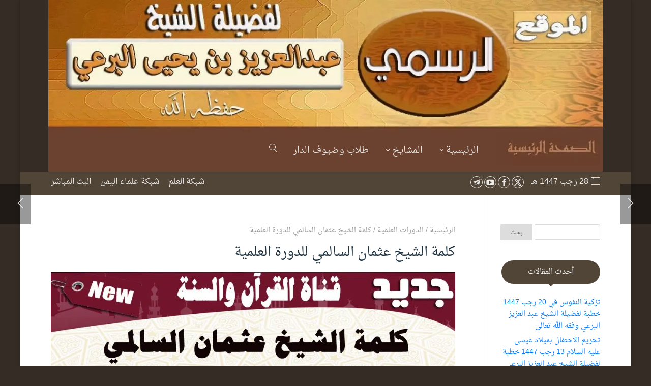

--- FILE ---
content_type: text/html; charset=UTF-8
request_url: https://alburaaie.al3ilm.net/18574
body_size: 40266
content:
<!DOCTYPE html>
<html dir="rtl" lang="ar" prefix="og: https://ogp.me/ns#">
<head><meta charset="UTF-8" /><script>if(navigator.userAgent.match(/MSIE|Internet Explorer/i)||navigator.userAgent.match(/Trident\/7\..*?rv:11/i)){var href=document.location.href;if(!href.match(/[?&]nowprocket/)){if(href.indexOf("?")==-1){if(href.indexOf("#")==-1){document.location.href=href+"?nowprocket=1"}else{document.location.href=href.replace("#","?nowprocket=1#")}}else{if(href.indexOf("#")==-1){document.location.href=href+"&nowprocket=1"}else{document.location.href=href.replace("#","&nowprocket=1#")}}}}</script><script>(()=>{class RocketLazyLoadScripts{constructor(){this.v="2.0.4",this.userEvents=["keydown","keyup","mousedown","mouseup","mousemove","mouseover","mouseout","touchmove","touchstart","touchend","touchcancel","wheel","click","dblclick","input"],this.attributeEvents=["onblur","onclick","oncontextmenu","ondblclick","onfocus","onmousedown","onmouseenter","onmouseleave","onmousemove","onmouseout","onmouseover","onmouseup","onmousewheel","onscroll","onsubmit"]}async t(){this.i(),this.o(),/iP(ad|hone)/.test(navigator.userAgent)&&this.h(),this.u(),this.l(this),this.m(),this.k(this),this.p(this),this._(),await Promise.all([this.R(),this.L()]),this.lastBreath=Date.now(),this.S(this),this.P(),this.D(),this.O(),this.M(),await this.C(this.delayedScripts.normal),await this.C(this.delayedScripts.defer),await this.C(this.delayedScripts.async),await this.T(),await this.F(),await this.j(),await this.A(),window.dispatchEvent(new Event("rocket-allScriptsLoaded")),this.everythingLoaded=!0,this.lastTouchEnd&&await new Promise(t=>setTimeout(t,500-Date.now()+this.lastTouchEnd)),this.I(),this.H(),this.U(),this.W()}i(){this.CSPIssue=sessionStorage.getItem("rocketCSPIssue"),document.addEventListener("securitypolicyviolation",t=>{this.CSPIssue||"script-src-elem"!==t.violatedDirective||"data"!==t.blockedURI||(this.CSPIssue=!0,sessionStorage.setItem("rocketCSPIssue",!0))},{isRocket:!0})}o(){window.addEventListener("pageshow",t=>{this.persisted=t.persisted,this.realWindowLoadedFired=!0},{isRocket:!0}),window.addEventListener("pagehide",()=>{this.onFirstUserAction=null},{isRocket:!0})}h(){let t;function e(e){t=e}window.addEventListener("touchstart",e,{isRocket:!0}),window.addEventListener("touchend",function i(o){o.changedTouches[0]&&t.changedTouches[0]&&Math.abs(o.changedTouches[0].pageX-t.changedTouches[0].pageX)<10&&Math.abs(o.changedTouches[0].pageY-t.changedTouches[0].pageY)<10&&o.timeStamp-t.timeStamp<200&&(window.removeEventListener("touchstart",e,{isRocket:!0}),window.removeEventListener("touchend",i,{isRocket:!0}),"INPUT"===o.target.tagName&&"text"===o.target.type||(o.target.dispatchEvent(new TouchEvent("touchend",{target:o.target,bubbles:!0})),o.target.dispatchEvent(new MouseEvent("mouseover",{target:o.target,bubbles:!0})),o.target.dispatchEvent(new PointerEvent("click",{target:o.target,bubbles:!0,cancelable:!0,detail:1,clientX:o.changedTouches[0].clientX,clientY:o.changedTouches[0].clientY})),event.preventDefault()))},{isRocket:!0})}q(t){this.userActionTriggered||("mousemove"!==t.type||this.firstMousemoveIgnored?"keyup"===t.type||"mouseover"===t.type||"mouseout"===t.type||(this.userActionTriggered=!0,this.onFirstUserAction&&this.onFirstUserAction()):this.firstMousemoveIgnored=!0),"click"===t.type&&t.preventDefault(),t.stopPropagation(),t.stopImmediatePropagation(),"touchstart"===this.lastEvent&&"touchend"===t.type&&(this.lastTouchEnd=Date.now()),"click"===t.type&&(this.lastTouchEnd=0),this.lastEvent=t.type,t.composedPath&&t.composedPath()[0].getRootNode()instanceof ShadowRoot&&(t.rocketTarget=t.composedPath()[0]),this.savedUserEvents.push(t)}u(){this.savedUserEvents=[],this.userEventHandler=this.q.bind(this),this.userEvents.forEach(t=>window.addEventListener(t,this.userEventHandler,{passive:!1,isRocket:!0})),document.addEventListener("visibilitychange",this.userEventHandler,{isRocket:!0})}U(){this.userEvents.forEach(t=>window.removeEventListener(t,this.userEventHandler,{passive:!1,isRocket:!0})),document.removeEventListener("visibilitychange",this.userEventHandler,{isRocket:!0}),this.savedUserEvents.forEach(t=>{(t.rocketTarget||t.target).dispatchEvent(new window[t.constructor.name](t.type,t))})}m(){const t="return false",e=Array.from(this.attributeEvents,t=>"data-rocket-"+t),i="["+this.attributeEvents.join("],[")+"]",o="[data-rocket-"+this.attributeEvents.join("],[data-rocket-")+"]",s=(e,i,o)=>{o&&o!==t&&(e.setAttribute("data-rocket-"+i,o),e["rocket"+i]=new Function("event",o),e.setAttribute(i,t))};new MutationObserver(t=>{for(const n of t)"attributes"===n.type&&(n.attributeName.startsWith("data-rocket-")||this.everythingLoaded?n.attributeName.startsWith("data-rocket-")&&this.everythingLoaded&&this.N(n.target,n.attributeName.substring(12)):s(n.target,n.attributeName,n.target.getAttribute(n.attributeName))),"childList"===n.type&&n.addedNodes.forEach(t=>{if(t.nodeType===Node.ELEMENT_NODE)if(this.everythingLoaded)for(const i of[t,...t.querySelectorAll(o)])for(const t of i.getAttributeNames())e.includes(t)&&this.N(i,t.substring(12));else for(const e of[t,...t.querySelectorAll(i)])for(const t of e.getAttributeNames())this.attributeEvents.includes(t)&&s(e,t,e.getAttribute(t))})}).observe(document,{subtree:!0,childList:!0,attributeFilter:[...this.attributeEvents,...e]})}I(){this.attributeEvents.forEach(t=>{document.querySelectorAll("[data-rocket-"+t+"]").forEach(e=>{this.N(e,t)})})}N(t,e){const i=t.getAttribute("data-rocket-"+e);i&&(t.setAttribute(e,i),t.removeAttribute("data-rocket-"+e))}k(t){Object.defineProperty(HTMLElement.prototype,"onclick",{get(){return this.rocketonclick||null},set(e){this.rocketonclick=e,this.setAttribute(t.everythingLoaded?"onclick":"data-rocket-onclick","this.rocketonclick(event)")}})}S(t){function e(e,i){let o=e[i];e[i]=null,Object.defineProperty(e,i,{get:()=>o,set(s){t.everythingLoaded?o=s:e["rocket"+i]=o=s}})}e(document,"onreadystatechange"),e(window,"onload"),e(window,"onpageshow");try{Object.defineProperty(document,"readyState",{get:()=>t.rocketReadyState,set(e){t.rocketReadyState=e},configurable:!0}),document.readyState="loading"}catch(t){console.log("WPRocket DJE readyState conflict, bypassing")}}l(t){this.originalAddEventListener=EventTarget.prototype.addEventListener,this.originalRemoveEventListener=EventTarget.prototype.removeEventListener,this.savedEventListeners=[],EventTarget.prototype.addEventListener=function(e,i,o){o&&o.isRocket||!t.B(e,this)&&!t.userEvents.includes(e)||t.B(e,this)&&!t.userActionTriggered||e.startsWith("rocket-")||t.everythingLoaded?t.originalAddEventListener.call(this,e,i,o):(t.savedEventListeners.push({target:this,remove:!1,type:e,func:i,options:o}),"mouseenter"!==e&&"mouseleave"!==e||t.originalAddEventListener.call(this,e,t.savedUserEvents.push,o))},EventTarget.prototype.removeEventListener=function(e,i,o){o&&o.isRocket||!t.B(e,this)&&!t.userEvents.includes(e)||t.B(e,this)&&!t.userActionTriggered||e.startsWith("rocket-")||t.everythingLoaded?t.originalRemoveEventListener.call(this,e,i,o):t.savedEventListeners.push({target:this,remove:!0,type:e,func:i,options:o})}}J(t,e){this.savedEventListeners=this.savedEventListeners.filter(i=>{let o=i.type,s=i.target||window;return e!==o||t!==s||(this.B(o,s)&&(i.type="rocket-"+o),this.$(i),!1)})}H(){EventTarget.prototype.addEventListener=this.originalAddEventListener,EventTarget.prototype.removeEventListener=this.originalRemoveEventListener,this.savedEventListeners.forEach(t=>this.$(t))}$(t){t.remove?this.originalRemoveEventListener.call(t.target,t.type,t.func,t.options):this.originalAddEventListener.call(t.target,t.type,t.func,t.options)}p(t){let e;function i(e){return t.everythingLoaded?e:e.split(" ").map(t=>"load"===t||t.startsWith("load.")?"rocket-jquery-load":t).join(" ")}function o(o){function s(e){const s=o.fn[e];o.fn[e]=o.fn.init.prototype[e]=function(){return this[0]===window&&t.userActionTriggered&&("string"==typeof arguments[0]||arguments[0]instanceof String?arguments[0]=i(arguments[0]):"object"==typeof arguments[0]&&Object.keys(arguments[0]).forEach(t=>{const e=arguments[0][t];delete arguments[0][t],arguments[0][i(t)]=e})),s.apply(this,arguments),this}}if(o&&o.fn&&!t.allJQueries.includes(o)){const e={DOMContentLoaded:[],"rocket-DOMContentLoaded":[]};for(const t in e)document.addEventListener(t,()=>{e[t].forEach(t=>t())},{isRocket:!0});o.fn.ready=o.fn.init.prototype.ready=function(i){function s(){parseInt(o.fn.jquery)>2?setTimeout(()=>i.bind(document)(o)):i.bind(document)(o)}return"function"==typeof i&&(t.realDomReadyFired?!t.userActionTriggered||t.fauxDomReadyFired?s():e["rocket-DOMContentLoaded"].push(s):e.DOMContentLoaded.push(s)),o([])},s("on"),s("one"),s("off"),t.allJQueries.push(o)}e=o}t.allJQueries=[],o(window.jQuery),Object.defineProperty(window,"jQuery",{get:()=>e,set(t){o(t)}})}P(){const t=new Map;document.write=document.writeln=function(e){const i=document.currentScript,o=document.createRange(),s=i.parentElement;let n=t.get(i);void 0===n&&(n=i.nextSibling,t.set(i,n));const c=document.createDocumentFragment();o.setStart(c,0),c.appendChild(o.createContextualFragment(e)),s.insertBefore(c,n)}}async R(){return new Promise(t=>{this.userActionTriggered?t():this.onFirstUserAction=t})}async L(){return new Promise(t=>{document.addEventListener("DOMContentLoaded",()=>{this.realDomReadyFired=!0,t()},{isRocket:!0})})}async j(){return this.realWindowLoadedFired?Promise.resolve():new Promise(t=>{window.addEventListener("load",t,{isRocket:!0})})}M(){this.pendingScripts=[];this.scriptsMutationObserver=new MutationObserver(t=>{for(const e of t)e.addedNodes.forEach(t=>{"SCRIPT"!==t.tagName||t.noModule||t.isWPRocket||this.pendingScripts.push({script:t,promise:new Promise(e=>{const i=()=>{const i=this.pendingScripts.findIndex(e=>e.script===t);i>=0&&this.pendingScripts.splice(i,1),e()};t.addEventListener("load",i,{isRocket:!0}),t.addEventListener("error",i,{isRocket:!0}),setTimeout(i,1e3)})})})}),this.scriptsMutationObserver.observe(document,{childList:!0,subtree:!0})}async F(){await this.X(),this.pendingScripts.length?(await this.pendingScripts[0].promise,await this.F()):this.scriptsMutationObserver.disconnect()}D(){this.delayedScripts={normal:[],async:[],defer:[]},document.querySelectorAll("script[type$=rocketlazyloadscript]").forEach(t=>{t.hasAttribute("data-rocket-src")?t.hasAttribute("async")&&!1!==t.async?this.delayedScripts.async.push(t):t.hasAttribute("defer")&&!1!==t.defer||"module"===t.getAttribute("data-rocket-type")?this.delayedScripts.defer.push(t):this.delayedScripts.normal.push(t):this.delayedScripts.normal.push(t)})}async _(){await this.L();let t=[];document.querySelectorAll("script[type$=rocketlazyloadscript][data-rocket-src]").forEach(e=>{let i=e.getAttribute("data-rocket-src");if(i&&!i.startsWith("data:")){i.startsWith("//")&&(i=location.protocol+i);try{const o=new URL(i).origin;o!==location.origin&&t.push({src:o,crossOrigin:e.crossOrigin||"module"===e.getAttribute("data-rocket-type")})}catch(t){}}}),t=[...new Map(t.map(t=>[JSON.stringify(t),t])).values()],this.Y(t,"preconnect")}async G(t){if(await this.K(),!0!==t.noModule||!("noModule"in HTMLScriptElement.prototype))return new Promise(e=>{let i;function o(){(i||t).setAttribute("data-rocket-status","executed"),e()}try{if(navigator.userAgent.includes("Firefox/")||""===navigator.vendor||this.CSPIssue)i=document.createElement("script"),[...t.attributes].forEach(t=>{let e=t.nodeName;"type"!==e&&("data-rocket-type"===e&&(e="type"),"data-rocket-src"===e&&(e="src"),i.setAttribute(e,t.nodeValue))}),t.text&&(i.text=t.text),t.nonce&&(i.nonce=t.nonce),i.hasAttribute("src")?(i.addEventListener("load",o,{isRocket:!0}),i.addEventListener("error",()=>{i.setAttribute("data-rocket-status","failed-network"),e()},{isRocket:!0}),setTimeout(()=>{i.isConnected||e()},1)):(i.text=t.text,o()),i.isWPRocket=!0,t.parentNode.replaceChild(i,t);else{const i=t.getAttribute("data-rocket-type"),s=t.getAttribute("data-rocket-src");i?(t.type=i,t.removeAttribute("data-rocket-type")):t.removeAttribute("type"),t.addEventListener("load",o,{isRocket:!0}),t.addEventListener("error",i=>{this.CSPIssue&&i.target.src.startsWith("data:")?(console.log("WPRocket: CSP fallback activated"),t.removeAttribute("src"),this.G(t).then(e)):(t.setAttribute("data-rocket-status","failed-network"),e())},{isRocket:!0}),s?(t.fetchPriority="high",t.removeAttribute("data-rocket-src"),t.src=s):t.src="data:text/javascript;base64,"+window.btoa(unescape(encodeURIComponent(t.text)))}}catch(i){t.setAttribute("data-rocket-status","failed-transform"),e()}});t.setAttribute("data-rocket-status","skipped")}async C(t){const e=t.shift();return e?(e.isConnected&&await this.G(e),this.C(t)):Promise.resolve()}O(){this.Y([...this.delayedScripts.normal,...this.delayedScripts.defer,...this.delayedScripts.async],"preload")}Y(t,e){this.trash=this.trash||[];let i=!0;var o=document.createDocumentFragment();t.forEach(t=>{const s=t.getAttribute&&t.getAttribute("data-rocket-src")||t.src;if(s&&!s.startsWith("data:")){const n=document.createElement("link");n.href=s,n.rel=e,"preconnect"!==e&&(n.as="script",n.fetchPriority=i?"high":"low"),t.getAttribute&&"module"===t.getAttribute("data-rocket-type")&&(n.crossOrigin=!0),t.crossOrigin&&(n.crossOrigin=t.crossOrigin),t.integrity&&(n.integrity=t.integrity),t.nonce&&(n.nonce=t.nonce),o.appendChild(n),this.trash.push(n),i=!1}}),document.head.appendChild(o)}W(){this.trash.forEach(t=>t.remove())}async T(){try{document.readyState="interactive"}catch(t){}this.fauxDomReadyFired=!0;try{await this.K(),this.J(document,"readystatechange"),document.dispatchEvent(new Event("rocket-readystatechange")),await this.K(),document.rocketonreadystatechange&&document.rocketonreadystatechange(),await this.K(),this.J(document,"DOMContentLoaded"),document.dispatchEvent(new Event("rocket-DOMContentLoaded")),await this.K(),this.J(window,"DOMContentLoaded"),window.dispatchEvent(new Event("rocket-DOMContentLoaded"))}catch(t){console.error(t)}}async A(){try{document.readyState="complete"}catch(t){}try{await this.K(),this.J(document,"readystatechange"),document.dispatchEvent(new Event("rocket-readystatechange")),await this.K(),document.rocketonreadystatechange&&document.rocketonreadystatechange(),await this.K(),this.J(window,"load"),window.dispatchEvent(new Event("rocket-load")),await this.K(),window.rocketonload&&window.rocketonload(),await this.K(),this.allJQueries.forEach(t=>t(window).trigger("rocket-jquery-load")),await this.K(),this.J(window,"pageshow");const t=new Event("rocket-pageshow");t.persisted=this.persisted,window.dispatchEvent(t),await this.K(),window.rocketonpageshow&&window.rocketonpageshow({persisted:this.persisted})}catch(t){console.error(t)}}async K(){Date.now()-this.lastBreath>45&&(await this.X(),this.lastBreath=Date.now())}async X(){return document.hidden?new Promise(t=>setTimeout(t)):new Promise(t=>requestAnimationFrame(t))}B(t,e){return e===document&&"readystatechange"===t||(e===document&&"DOMContentLoaded"===t||(e===window&&"DOMContentLoaded"===t||(e===window&&"load"===t||e===window&&"pageshow"===t)))}static run(){(new RocketLazyLoadScripts).t()}}RocketLazyLoadScripts.run()})();</script>
    
    <meta name="viewport" content="width=device-width, initial-scale=1" />
    <link rel="pingback" href="https://alburaaie.al3ilm.net/xmlrpc.php" />
    
    <meta name="theme-color" content="#c9b998" />
    <script type="rocketlazyloadscript" data-rocket-type="text/javascript"> document.documentElement.className = 'js';</script>
    <style id="jetpack-boost-critical-css">@media all{ul{box-sizing:border-box}.entry-content{counter-reset:footnotes}.screen-reader-text{border:0;clip:rect(1px,1px,1px,1px);clip-path:inset(50%);height:1px;margin:-1px;overflow:hidden;padding:0;position:absolute;width:1px;word-wrap:normal!important}}@media all{.mh-author-box-cover .author-header{text-align:center;position:relative;display:inline-block;width:100%;margin-top:0;padding:40px 10px;max-width:100%;box-sizing:border-box}.mh-author-box-cover .author-header-avatar{display:inline-block;position:relative;border-radius:100%;border-style:solid;border-width:5px;border-color:#fff;margin:0 auto;z-index:10}.mh-author-box-cover .author-header-avatar img.avatar{width:110px;display:block;border-radius:100%}.mh-author-box-cover{border-bottom:1px solid #e2e2e2;border-top:1px solid #e2e2e2;margin-top:15px}.mh-author-box-cover .author-header .author-header-avatar img.avatar{width:80px}}@media all{.mh_share_footer ul.mh_share_type_icon{display:inline-block;margin:20px 0 0;width:auto;overflow:hidden}.mh_share_float ul.mh_share_type_hover{display:inline-block;margin:10px 0 0;float:left}.mh_share ul{padding:0!important}.mh_share ul.mh_share_type_icon li{width:50px;height:50px;display:inline-block;float:right;position:relative;margin:0 0 3px 3px}.mh_share ul.mh_share_type_icon li a{display:block;box-sizing:border-box;text-align:center;width:48px;height:50px}.mh_share ul.mh_share_type_icon li a i{display:inline-block;font-size:20px;text-align:center;line-height:50px}.mh_share ul.mh_share_type_icon li a i:before{line-height:inherit}.mh_share ul.mh_share_type_icon li a .post_share_item_title{display:none}.mh_share ul.mh_share_type_hover{position:relative;overflow:hidden;padding-left:10px!important;max-width:50px;max-height:50px}.mh_share ul.mh_share_type_hover .post_share_btn{border:none;display:inline-block;height:50px;overflow:hidden;text-align:center;opacity:1;width:auto;z-index:5;width:50px;white-space:nowrap;line-height:1.72;position:absolute;left:0;margin-left:10px}.mh_share ul.mh_share_type_hover .post_share_btn i{font-style:normal;font-size:20px;line-height:50px}.mh_share ul.mh_share_type_hover .post_share_btn i:before{content:"";line-height:inherit;color:#fff}.mh_share ul.mh_share_type_hover .post_share_item{width:50px;height:50px;border-radius:50px;display:inline-block;opacity:0;text-align:center;overflow:hidden;position:relative;vertical-align:top;margin-left:2px}.mh_share ul.mh_share_type_hover .post_share_item i{display:inline-block;left:0!important;right:0!important;font-size:20px;text-align:center;position:absolute;line-height:50px}.mh_share ul.mh_share_type_hover .post_share_item i:before{line-height:inherit}.mh_share ul.mh_share_type_hover .post_share_item .post_share_item_title{visibility:hidden}.mh_share ul.mh_share_type_hover .post_share_item:nth-child(2){-webkit-transform:translateX(0) rotate(0);-ms-transform:translateX(0) rotate(0);transform:translateX(0) rotate(0)}.mh_share ul.mh_share_type_hover .post_share_item:nth-child(3){-webkit-transform:translateX(66px) rotate(145deg);-ms-transform:translateX(66px) rotate(145deg);transform:translateX(66px) rotate(145deg)}.mh_share ul.mh_share_type_hover .post_share_item:nth-child(4){-webkit-transform:translateX(132px) rotate(290deg);-ms-transform:translateX(132px) rotate(290deg);transform:translateX(132px) rotate(290deg)}.mh_share ul.mh_share_type_hover .post_share_item:nth-child(5){-webkit-transform:translateX(198px) rotate(436deg);-ms-transform:translateX(198px) rotate(436deg);transform:translateX(198px) rotate(436deg)}.mh_share ul.mh_share_type_hover .post_share_item:nth-child(6){-webkit-transform:translateX(264px) rotate(582deg);-ms-transform:translateX(264px) rotate(582deg);transform:translateX(264px) rotate(582deg)}.mh_share ul li{border-width:1px;border-style:solid;box-sizing:border-box}.mh_share ul.mh_share_color.mh_share_solid .twitter{border-color:#00aced;background-color:#00aced}.mh_share ul.mh_share_color.mh_share_solid .twitter i,.mh_share ul.mh_share_color.mh_share_solid .twitter span{color:#fff}.mh_share ul.mh_share_color.mh_share_solid .facebook{border-color:#1778f2;background-color:#1778f2}.mh_share ul.mh_share_color.mh_share_solid .facebook i,.mh_share ul.mh_share_color.mh_share_solid .facebook span{color:#fff}.mh_share ul.mh_share_color.mh_share_solid .google{border-color:#dd4b39;background-color:#dd4b39}.mh_share ul.mh_share_color.mh_share_solid .google i,.mh_share ul.mh_share_color.mh_share_solid .google span{color:#fff}.mh_share ul.mh_share_color.mh_share_solid .linkedin{border-color:#127bb6;background-color:#127bb6}.mh_share ul.mh_share_color.mh_share_solid .linkedin i,.mh_share ul.mh_share_color.mh_share_solid .linkedin span{color:#fff}.mh_share ul.mh_share_color.mh_share_solid .pinterest{border-color:#de3436;background-color:#de3436}.mh_share ul.mh_share_color.mh_share_solid .pinterest i,.mh_share ul.mh_share_color.mh_share_solid .pinterest span{color:#fff}.mh_share ul.mh_share_color.mh_share_solid .buffer{border-color:#444;background-color:#444}.mh_share ul.mh_share_color.mh_share_solid .buffer i,.mh_share ul.mh_share_color.mh_share_solid .buffer span{color:#fff}.mh_share ul.mh_share_color.mh_share_solid .whatsapp{border-color:#43d854;background-color:#43d854}.mh_share ul.mh_share_color.mh_share_solid .whatsapp i,.mh_share ul.mh_share_color.mh_share_solid .whatsapp span{color:#fff}.mh_share ul.mh_share_color.mh_share_solid .telegram{border-color:#08c;background-color:#08c}.mh_share ul.mh_share_color.mh_share_solid .telegram i,.mh_share ul.mh_share_color.mh_share_solid .telegram span{color:#fff}.mh_share ul.mh_share_color.mh_share_solid .yahoomail{border-color:#410093;background-color:#410093}.mh_share ul.mh_share_color.mh_share_solid .yahoomail i,.mh_share ul.mh_share_color.mh_share_solid .yahoomail span{color:#fff}.mh_share ul.mh_share_color.mh_share_solid .line{border-color:#00c300;background-color:#00c300}.mh_share ul.mh_share_color.mh_share_solid .line i,.mh_share ul.mh_share_color.mh_share_solid .line span{color:#fff}.mh_share ul.mh_share_color.mh_share_solid .skype{border-color:#00aff0;background-color:#00aff0}.mh_share ul.mh_share_color.mh_share_solid .skype i,.mh_share ul.mh_share_color.mh_share_solid .skype span{color:#fff}.mh_share ul.mh_share_color.mh_share_solid .outlook{border-color:#00a1f1;background-color:#00a1f1}.mh_share ul.mh_share_color.mh_share_solid .outlook i,.mh_share ul.mh_share_color.mh_share_solid .outlook span{color:#fff}.mh_share ul.mh_share_color.mh_share_solid .reddit{border-color:#ff4500;background-color:#ff4500}.mh_share ul.mh_share_color.mh_share_solid .reddit i,.mh_share ul.mh_share_color.mh_share_solid .reddit span{color:#fff}.mh_share_float{position:fixed;z-index:300;right:30px;height:35px}.mh_share_float ul.mh_share_type_hover{float:none;margin:0;max-width:39px;max-height:39px}.mh_share_float ul.mh_share_type_hover .post_share_btn{width:39px;height:39px;right:0;left:auto;background:rgba(0,0,0,.6)!important}.mh_share_float ul.mh_share_type_hover .post_share_btn i{line-height:39px}.mh_share_float ul.mh_share_type_hover .post_share_btn i :before{line-height:inherit}.mh_share_float{bottom:170px}@media only screen and (max-width:767px){.mh_share ul li a .post_share_item_title{visibility:hidden}.mh_share ul li a i{left:0!important;right:0!important}}@media only screen and (max-width:479px){.mh_share_float{right:5px}}}@media all{@font-face{font-family:mhicons;font-weight:400;font-style:normal;font-display:block}a,body,div,form,h1,h2,h3,h4,html,i,img,label,li,p,span,ul{margin:0;padding:0;border:0;outline:0;font-size:100%;vertical-align:baseline;background:0 0}body{line-height:1}ul{list-style:none}article,header,nav{display:block}body{font-size:14px;color:#666;background-color:#fff;line-height:1.7em;font-weight:400;-webkit-font-smoothing:antialiased;-moz-osx-font-smoothing:grayscale}a{text-decoration:none}h1,h2,h3,h4{color:#444;padding-bottom:10px;line-height:1.4em;font-weight:400}h3 a{color:inherit;font-family:inherit}h1{font-size:26px}h2{font-size:22px}h3{font-size:20px}h4{font-size:18px}p{padding-bottom:1em;line-height:1.7em}p:last-of-type{padding-bottom:0}i{font-style:italic}input{-webkit-appearance:none}input[type=text],textarea{padding:2px;border:1px solid #bbb;color:#4e4e4e;background-color:#fff}input[type=text]{margin:0}textarea{padding:4px}.clearfix:after{visibility:hidden;display:block;font-size:0;content:" ";clear:both;height:0}img{max-width:100%;height:auto}.container{text-align:right;margin:0 auto;width:1080px;position:relative}.mhc-icon{content:attr(data-icon);speak:none;font-weight:400;font-variant:normal;text-transform:none;line-height:1;-webkit-font-smoothing:antialiased;font-size:96px;display:inline-block;-webkit-box-sizing:border-box;box-sizing:border-box}.mhc-icon.mhicons{font-family:mhicons}.mh-icon-after:after,.mh-icon-before:before,.mh-social-icon a:before,.mhc_scroll_top:before{font-family:mhicons;speak:none;font-style:normal;font-weight:400;font-variant:normal;text-transform:none;line-height:1;-webkit-font-smoothing:antialiased;-moz-osx-font-smoothing:grayscale}body.mh_capsule_corners #cancel-comment-reply-link,body.mh_capsule_corners .app-menu li a,body.mh_capsule_corners .form-submit input,body.mh_capsule_corners .mh-social-icon,body.mh_capsule_corners .mh-social-icon a,body.mh_capsule_corners .mh_adjust_corners,body.mh_capsule_corners .mh_share li,body.mh_capsule_corners .widgettitle,body.mh_capsule_corners.mh_no_header_padding #top-menu>li{-webkit-border-radius:100px;border-radius:100px}body.mh_capsule_corners .widget_search #s{-webkit-border-top-right-radius:2px;-webkit-border-bottom-right-radius:2px;border-top-right-radius:2px;border-bottom-right-radius:2px}body.mh_capsule_corners .widget_search #searchsubmit{-webkit-border-top-left-radius:2px;-webkit-border-bottom-left-radius:2px;border-top-left-radius:2px;border-bottom-left-radius:2px}#top-header #mh-secondary-nav,#top-header .mh-info-date,#top-header .mh-social-icons,.mh-app-nav .mh-social-icons{padding-top:9px;padding-bottom:6px}#mh_top_search,.mobile-menu-trigger-icon{display:inline-block;margin-right:8px}.header-container{display:block;margin:0;position:relative;vertical-align:middle;width:100%;z-index:110}#main-header{line-height:20px;font-weight:400;top:0;background-color:transparent;width:100%;min-height:40px;position:relative;z-index:998}#top-menu>li>a{font-size:14px}#top-menu li li a{font-size:14px}#logo{height:40px;width:auto}#mh_top_search,#top-menu>li>a,.mh-top-navigation-icons>.mobile-menu-trigger-icon,.mh_logo{line-height:80px}#top-menu>li>a .mhc-menu-item-link-head{line-height:83px}.mh_logo{height:80px}.mh_logo img{vertical-align:middle;padding:20px 0}#mh-top-navigation{float:left}.nav li{position:relative}.nav li ul{position:absolute;z-index:9999;background:#fff;right:-30px;-webkit-box-shadow:0 25px 50px -10px rgba(0,0,0,.25),0 15px 30px -15px rgba(0,0,0,.3),0-9px 30px -5px rgba(0,0,0,.025);box-shadow:0 25px 50px -10px rgba(0,0,0,.25),0 15px 30px -15px rgba(0,0,0,.3),0-9px 30px -5px rgba(0,0,0,.025);opacity:0;visibility:hidden;text-align:right}.nav li li{padding:0;margin:0;width:100%}.nav li li ul{z-index:1000;top:-21px;right:160px;width:180px}#top-menu li.mega-menu>ul,.nav li ul{top:100%}.mh-top-navigation-icons{float:right}#top-menu a{color:#666;text-decoration:none;display:block;display:flex;position:relative}#top-menu .menu-item{color:#666}#top-menu .menu-item-has-children>a:first-child:after{font-family:mhicons;speak:none;font-style:normal;font-weight:400;font-variant:normal;text-transform:none;line-height:1;-webkit-font-smoothing:antialiased;-moz-osx-font-smoothing:grayscale}#top-menu .menu-item-has-children>a:first-child:after{line-height:80px}#top-menu>li{padding:0 15px}#top-menu .menu-item-has-children>a{padding-left:11px}#top-menu>li{float:right}#top-menu .menu-item-has-children>a:first-child:after{content:"";font-size:12px;position:absolute;left:-3px;top:1px}.mh_horizontal_nav #top-menu li.mega-menu{position:static}#top-menu li.mega-menu>ul{width:100%!important;left:0!important;right:0;box-sizing:border-box}#top-menu li.mega-menu ul li{margin:0;float:right!important;display:block!important;padding:0!important;width:100%}#top-menu li.mega-menu li>ul{padding:0;border:none;right:auto;left:auto;top:auto;position:relative}#top-menu li.mega-menu>ul.sub-menu>li.mega-col-3{width:33.25%}#top-menu li.mega-menu>ul.sub-menu>li.mega-col-4{width:24.9%}#top-menu li.mega-menu>ul.sub-menu>li>ul.sub-menu{width:90%!important}#top-menu li.mega-menu>ul.sub-menu>li>ul.sub-menu a{padding-right:0}#top-menu li>ul.sub-menu a{padding-top:8px;padding-bottom:0;padding-right:20px;padding-left:5px}#top-menu li>.sub-menu li.menu-item-has-children:first-child a:after,#top-menu li>.sub-menu li.menu-item-has-children:last-child a:after{top:20px}#top-menu li.mega-menu>ul.sub-menu{padding:20px}#top-menu .megamenu-title{padding-top:0!important;padding-bottom:5px;padding-left:5px}#top-menu .megamenu-title:after{content:"";display:block;margin:0 auto;width:50%;padding-top:2px;border-bottom-width:1px;border-bottom-style:solid;border-bottom-color:rgba(0,0,0,.1);float:right}#top-menu .megamenu-title h3{font-weight:700!important}#top-menu li.mega-menu li>a{width:100%;box-sizing:border-box}#top-menu li.mega-menu>ul>li,.nav li>ul>li{box-sizing:border-box;line-height:1.8}.mhc-menu-item-link-head{font-size:inherit;padding:0;line-height:inherit;color:inherit}.mhc-menu-item-link-content{overflow:hidden;width:auto;margin:auto 0}.mh_search_icon{font-size:20px}#top-menu,nav#top-menu-nav{display:none}.sandwich{padding:0 0;display:inline-block;font:inherit;color:inherit;text-transform:none;background-color:transparent;border:0;margin:0;overflow:visible}.sandwich-box{width:28px;height:17.1px;display:inline-block;position:relative;margin-top:2px}.sandwich-inner{display:block;top:50%;margin-top:-1.15px}.sandwich-inner,.sandwich-inner::after,.sandwich-inner::before{width:28px;height:2.3px;background-color:rgba(0,0,0,.4);border-radius:4px;position:absolute}.sandwich-inner::after,.sandwich-inner::before{content:"";display:block}.sandwich-inner::before{top:-7.4px}.sandwich-inner::after{bottom:-7.4px}.sandwich--collapse .sandwich-inner{top:auto;bottom:0}.sandwich--collapse .sandwich-inner::after{top:-14.8px}.app-nav-info{display:block;margin-top:10px;margin-bottom:0}.app-nav{padding:45px 30px 30px;background-color:#f4f4f4;-webkit-box-shadow:0 25px 50px -10px rgba(0,0,0,.25),0 15px 30px -15px rgba(0,0,0,.3),0-9px 30px -5px rgba(0,0,0,.025);box-shadow:0 25px 50px -10px rgba(0,0,0,.25),0 15px 30px -15px rgba(0,0,0,.3),0-9px 30px -5px rgba(0,0,0,.025)}.app-tagline{font-weight:400}.app-menu li{display:block;clear:both}.app-menu a{color:#444;color:rgba(0,0,0,.5);font-weight:400}.app-menu a{display:block;line-height:34px;padding:2px 3px;margin-bottom:3px}.mh-app-nav .divider-bottom,.mh-app-nav .divider-top{height:1px;background:#444;background:rgba(0,0,0,.1);display:block;max-width:70%;margin:0}.mh-app-nav .divider-bottom,.mh-app-nav .divider-top{margin:10px 0}.mh-app-nav .mh-social-icons{float:none;padding-top:10px}.mh-app-nav .mh-social-icons .mh-social-icon a{padding:6px 8px;display:block}.mh-app-nav.mh_nav_text_color_light .app-menu,.mh-app-nav.mh_nav_text_color_light .app-nav-info{color:#fff}.mh-app-nav.mh_nav_text_color_light .app-menu a{color:inherit}.mh-app-nav.mh_nav_text_color_light .divider-bottom,.mh-app-nav.mh_nav_text_color_light .divider-top{background:#fff;background:rgba(255,255,255,.3)}.mh-app-nav{display:block!important;visibility:hidden;overflow-x:hidden;position:fixed;top:0;left:0!important;width:100%;opacity:0;z-index:999998;height:100%;background:#2ea3f2;box-sizing:border-box;overscroll-behavior:contain}.mh-app-nav-container{display:block;width:100%;height:100%;vertical-align:middle;max-width:320px;margin:0 auto;text-align:right}.mh-app-nav .mobile-menu-trigger-icon{position:absolute;left:35px;top:30px}#main-header .mh-app-nav.mh_app_nav_side{max-width:400px}.app-navigation{margin-right:-10px}.app-navigation ul li a{padding:2px 10px}.mh-search-form{-webkit-box-shadow:0 50px 100px -20px rgba(50,50,93,.25),0 30px 60px -30px rgba(0,0,0,.3),0-18px 60px -10px rgba(0,0,0,.025);box-shadow:0 50px 100px -20px rgba(50,50,93,.25),0 30px 60px -30px rgba(0,0,0,.3),0-18px 60px -10px rgba(0,0,0,.025);top:100%;left:0;display:none;position:absolute;z-index:1000;background:#fff;padding:20px;line-height:1!important}form.mh-search-form.mh-hidden{display:none!important}.mh-search-form input{width:280px;padding:10px 20px;background-color:#f8f8f8;border:none;color:#333}.mh_search_icon:before{content:""}#top-header{z-index:999;min-height:42px}#top-header{font-size:13px}#mh-secondary-nav a{display:block}#mh-secondary-nav li{margin-left:15px}#mh-secondary-nav>li:last-child{margin-left:0}#mh-info .mh-info-item{margin-left:15px}.mh-info-date{position:relative;display:inline-block}.mh-info-date:after{content:""}.mh-info-date:after{font-size:18px;position:relative;margin-left:5px;vertical-align:middle}#mh-secondary-nav li{position:relative;text-align:right;display:inline-block}#logo{visibility:visible;opacity:1;display:block}.mh_no_header_padding #top-menu>li{margin-left:5px}.mh_no_header_padding .mh_logo img{vertical-align:middle;padding:0}.mh_nav_text_color_light,.mh_nav_text_color_light .mh-social-icon a{color:rgba(255,255,255,.85)}.mh_subnav_text_color_light .mh-search-form,.mh_subnav_text_color_light .nav ul li,.mh_subnav_text_color_light .nav ul li a{color:rgba(255,255,255,.8)!important}.mh_subnav_text_color_light #top-menu .megamenu-title:after{border-bottom-color:rgba(255,255,255,.3)}.mh_nav_text_color_light #mh-top-navigation .mh_search_icon,.mh_nav_text_color_light #top-menu>li>a{color:rgba(255,255,255,.85)}.mh_nav_text_color_light .mh-top-navigation-icons>.mobile-menu-trigger-icon .sandwich-inner,.mh_nav_text_color_light .mh-top-navigation-icons>.mobile-menu-trigger-icon .sandwich-inner:after,.mh_nav_text_color_light .mh-top-navigation-icons>.mobile-menu-trigger-icon .sandwich-inner:before{background-color:rgba(255,255,255,.85)}.mh_nav_text_color_light .mh-search-form input{background-color:rgba(255,255,255,.1);color:rgba(255,255,255,.9)}@media only screen and (min-width:1200px){.mh_boxed_layout #page-container{margin:0 auto;position:relative;-webkit-box-shadow:0 0 10px 0 rgba(0,0,0,.2);box-shadow:0 0 10px 0 rgba(0,0,0,.2)}.mh_boxed_layout #page-container,.mh_boxed_layout #page-container #main-header,.mh_boxed_layout #page-container #top-header{width:1200px}}@media only screen and (min-width:981px){#top-menu,nav#top-menu-nav{float:right;display:block}#mh-info,#mh-secondary-nav,#top-header .mh-social-icons{float:right}#mh-secondary-menu{float:left}#mh-secondary-menu #mh-secondary-nav{margin-right:20px}.mh_header_style_inline .mh_logo{margin-left:20px}}@media only screen and (max-width:980px){.mh_no_header_padding #main-header{min-height:27px}#top-header .mh-social-icons{float:none}}#mh-main-area{z-index:100}#cancel-comment-reply-link,.form-submit input{font-size:16px;padding:7px 40px;line-height:1.7em;background:0 0;border:2px solid;-webkit-font-smoothing:antialiased;-moz-osx-font-smoothing:grayscale;position:relative;font-family:inherit}#left-area ul,.entry-content ul{list-style-type:square;padding:0 1em 23px 0;line-height:26px}.mhc_post{margin-bottom:60px;position:relative}.mhc_post h2{margin-top:30px}.mhc_post.post-meta-middle h2{margin-top:6px}.mhc_post .post-meta a{text-decoration:none}.mhc_post a img{vertical-align:bottom}.mhc_widget{float:right;margin:0 90px 40px 0}.mhc_widget a{text-decoration:none;color:#666}.mhc_widget ul li{margin-bottom:6px}#sidebar{padding-bottom:1px}#sidebar .mhc_widget{float:none;margin:0 0 40px 30px}#main-content .container{padding-top:58px}#main-content>.container:before{content:"";position:absolute;top:0;height:100%;width:1px;background-color:#e2e2e2}.mh_left_sidebar #main-content .container:before{left:224px}#left-area{padding-bottom:23px}.post-meta{padding-bottom:15px}.post-meta a{text-decoration:none;color:#666}.post-meta.post-meta-alt{line-height:1.3}.post-meta.post-meta-alt .post-meta-inline{display:table-cell;vertical-align:middle}.post-meta.post-meta-alt .post-meta-inline p{font-size:14px;display:block;text-rendering:auto;padding-top:3px}.single .post{padding-bottom:25px}.single .post h1{padding-bottom:20px}.mh_left_sidebar #left-area{float:right;width:795px;margin-left:60px}.mh_left_sidebar #sidebar{float:left;width:224px}.mh_left_sidebar #sidebar .mhc_widget{float:none;margin:0 30px 40px 0}.mhc_post .entry-content{padding:15px 0}.mhc_post.post-meta-middle h2{margin-top:0}.mhc_post.post-meta-middle .post-meta{padding-top:10px;padding-bottom:0}.mh-breadcrumb{font-size:14px;margin:0 0 15px;padding:0}.mh-breadcrumb,.mh-breadcrumb a{color:rgba(0,0,0,.4)}#cancel-comment-reply-link{display:inline-block;color:#fff;padding:0 10px;font-size:14px;margin:5px 0}#respond p{margin:0 0 15px;padding-bottom:0}#commentform textarea{width:100%;box-sizing:border-box;-webkit-box-sizing:border-box}#commentform textarea{padding:12px;color:#999;background-color:#eee;border:none;font-size:14px}.form-submit input{display:block}.mh-social-icons{float:left}.mh-social-icons li{display:inline-block}.mh-social-icons li:last-child{margin-left:0}.mh-social-icon a{font-size:16px;position:relative;text-align:center;text-decoration:none;color:inherit!important;font-family:sans-serif;padding:3px 5px}body.mh_icons_bordered .mh-app-nav .mh-social-icon a{border-width:1px;border-style:solid;border-color:inherit;width:28px;height:28px;padding:4px;line-height:32px;margin:0 auto;display:block}body.mh_icons_bordered .mh-app-nav .mh-social-icons li{margin-bottom:3px}body.mh_icons_bordered #top-header .mh-social-icon a{border-width:1px;border-style:solid;border-color:inherit;width:16px;height:16px;padding:3px;line-height:16px;border-color:inherit;display:block}body.mh_icons_bordered #top-header .mh-social-icons li{margin-bottom:3px}.mh-social-icon span{display:none}.mh_share_float{z-index:300!important}.widget_search .screen-reader-text{display:none}.widget_search #s{color:inherit;width:calc(100% - 65px);margin:0;border-color:#ddd;height:30px!important;box-sizing:border-box;display:inline-block}.widget_search #searchform{position:relative;height:30px!important}.widget_search #searchsubmit{font-size:12px;font-weight:400!important;color:#666;background-color:#ddd;width:34%;max-width:90px;margin:0 0 0-4px;border:none;line-height:14px;width:63px;height:31px!important;line-height:1;display:inline-block}.mh_widget_title_style_arrow .widgettitle::after{border-left:5px solid transparent;border-right:5px solid transparent;border-top-width:5px;border-top-style:solid;border-top-color:#4fd4ff;bottom:-5px;content:"";display:block;height:0;left:50%;margin-left:-5px;position:absolute;width:0}.mh_widget_title_style_arrow .widgettitle{background-color:#444;font-size:15px;margin-bottom:25px;padding:13px 0;position:relative;text-align:center}.mh-social-twitter a.icon:before,.twitter i:before{content:""}.facebook i:before,.mh-social-facebook a.icon:before{content:""}.gmail i:before{content:""}.yahoomail i:before{content:""}.pinterest i:before{content:""}.linkedin i:before{content:""}.skype i:before{content:""}.mh-social-youtube a.icon:before{content:""}.buffer i:before{content:""}.whatsapp i:before{content:""}.whatsapp i:before{content:""}.mh-social-telegram a.icon:before,.telegram i:before{content:""}.line i:before{content:""}.outlook i:before{content:""}.reddit i:before{content:""}.mh-post-navigation{position:fixed;top:60%;margin-top:-115px;text-decoration:none;width:160px;backface-visibility:hidden;z-index:300}@media handheld,only screen and (max-width:767px){.mh-post-navigation{display:none!important}}.postnav-wrapper .postnav-bottom{height:80px;display:block;position:relative;background-color:#ededed;background-color:rgba(0,0,0,.4)}.postnav-wrapper .postnav-bottom .postnav-image{position:absolute;display:block;height:80px}.postnav-wrapper .postnav-bottom .postnav-image img{height:80px;width:80px;line-height:4px}.postnav-wrapper .postnav-bottom .mh-postnav-icon{position:absolute;width:80px;height:80px;display:table;text-align:center;color:rgba(255,255,255,.8)}.postnav-wrapper .postnav-bottom .mh-postnav-icon i{display:table-cell;vertical-align:middle;font-size:24px}.postnav-wrapper .nav-info-container{height:45px;width:160px;overflow:hidden}.postnav-wrapper .postnav-top{display:block;height:inherit;background-color:#fff;background-color:rgba(0,0,0,.6);width:inherit;text-align:right;-webkit-box-sizing:border-box;box-sizing:border-box;color:#fff}.postnav-wrapper .postnav-title{display:block;font-size:14px;line-height:20px;text-overflow:ellipsis;overflow:hidden;white-space:nowrap;padding:10px 20px 0}.mh-post-prev{right:-100px}.mh-post-prev .postnav-image{right:0}.mh-post-prev .mh-postnav-icon{left:0}.mh-post-prev .mh-postnav-icon i{-webkit-transform:translate(-20px,0);transform:translate(-20px,0)}.mh-post-prev .postnav-top{-webkit-transform:translate(0,50px);transform:translate(0,50px);opacity:0;text-align:left}.mh-post-next{left:-100px}.mh-post-next .postnav-image{left:0}.mh-post-next .mh-postnav-icon{right:0}.mh-post-next .mh-postnav-icon i{-webkit-transform:translate(20px,0);transform:translate(20px,0)}.mh-post-next .postnav-top{-webkit-transform:translate(0,50px);transform:translate(0,50px);opacity:0}.mh-icon-arrow-right:before{content:""}.mh-icon-arrow-left:before{content:""}.post-meta-inline{text-align:right}.mhc_scroll_top{text-align:center;background:rgba(0,0,0,.6);text-decoration:none;position:fixed;bottom:114px;right:30px;display:none;font-size:20px;padding:5px;color:#fff;width:29px;height:29px;z-index:300;line-height:27px}.mhc_scroll_top:before{content:""}@media only screen and (min-width:1200px){.mh_boxed_layout #page-container{margin:0 auto;position:relative;-webkit-box-shadow:0 0 10px 0 rgba(0,0,0,.2);box-shadow:0 0 10px 0 rgba(0,0,0,.2)}}@media only screen and (min-width:981px) and (max-width:1100px){.container{width:960px}.mhc_post{margin-bottom:42px}.mh_left_sidebar #left-area{width:705px}.mh_left_sidebar #sidebar{width:194px}#sidebar .mhc_widget{margin-left:0}.mh_left_sidebar #sidebar .mhc_widget{margin-right:0}}@media only screen and (max-width:980px){.container{width:690px}.mhc_widget{float:none;margin:0 0 40px 0;width:100%!important}.mh_left_sidebar #left-area,.mh_left_sidebar #sidebar{width:auto;float:none}.mh_left_sidebar #left-area{margin-left:0}.mh_left_sidebar #sidebar{margin-right:0;border-right:none}.mh_left_sidebar #sidebar .mhc_widget{margin:0 0 30px}#main-content .container:before{display:none!important}}@media only screen and (max-width:767px){.container{width:100%;padding-left:22px;padding-right:22px;box-sizing:border-box;max-width:510px}.mhc_post h2{font-size:18px}.mhc_widget{float:none;margin:0 0 40px 0;width:100%!important}}@media only screen and (max-width:479px){#page-container{overflow:hidden}#main-content .container{padding-top:22px}.mhc_widget{float:none;margin:0 0 40px 0;width:100%!important}.mhc_scroll_top{right:5px}}}@media all{.subwrap-MI{border-width:0;border-style:solid;padding:0;border-radius:2px;-moz-border-radius:2px;-webkit-border-radius:2px}.jp-innerwrap{background:0 0}.interface-mjp{padding:0 0 42px 0;min-height:0}div.innerleft,div.innerright,div.innertab,div.innerx{position:absolute}div.innerx{left:0;height:38px;z-index:18;right:0;bottom:0;background-color:#303030;border:2px solid #303030}div.innerleft{display:none}div.innerright{display:none}div.innertab{left:0;top:0;right:0;bottom:42px}.ul-mjp{margin:0!important;padding:3px 3px 4px 3px!important;list-style-type:none!important;list-style:none!important;list-style-image:none!important}div.player-track-title{position:absolute;z-index:125}div.jp-play-time,div.jp-total-time,div.statusMI{position:absolute;font-size:8px!important;line-height:110%}div.jp-total-time{right:11px;bottom:66px;text-align:left}div.jp-play-time{right:11px;bottom:56px;text-align:right}div.statusMI{right:112px;left:0;bottom:42px;height:11px;text-align:left;overflow:hidden;background-image:url(https://alburaaie.al3ilm.net/wp-content/plugins/mp3-jplayer/css/images/t40w.png);background-repeat:repeat;background-position:left top}div.transport-MI{position:absolute;width:auto;height:38px;right:2px;bottom:2px;border:0;z-index:22}div.transport-MI div{float:right;margin-left:2px;background-image:url(https://alburaaie.al3ilm.net/wp-content/plugins/mp3-jplayer/css/images/buttonset-darkplayer-grads8.png);background-color:#303030;text-indent:-9999px!important;width:40px;height:38px}div.play-mjp{background-position:-289px -77px}div.stop-mjp{background-position:-198px -77px}.buttons-wrap-mjp{position:absolute;width:auto;height:38px;left:2px;bottom:2px;z-index:20}.buttons-wrap-mjp div{float:left;height:38px;background-image:url(https://alburaaie.al3ilm.net/wp-content/plugins/mp3-jplayer/css/images/buttonset-darkplayer-grads8.png);background-color:#303030;background-repeat:no-repeat;overflow:hidden;color:#f0f0f0;text-align:left;font-size:70%;margin-right:2px}div.mp3j-popout-MI{background-position:-396px -5px;padding:10px 7px 0 27px;height:28px;min-width:0;font-size:12px;line-height:18px}div.dloadmp3-MI{background-position:-395px -49px;padding:0;height:38px;color:#f0f0f0;min-width:36px;line-height:18px}.innerExt1,.innerExt2{position:absolute;z-index:150;background-image:url(https://alburaaie.al3ilm.net/wp-content/plugins/mp3-jplayer/css/images/buttonset-darkplayer-grads8.png);background-repeat:no-repeat;top:0;height:10px}.innerExt1{left:0;width:28px;background-position:-159px -53px;background-color:#303030}.innerExt2{display:none}div.mjp-volwrap{position:absolute;height:11px;bottom:40px;right:0;width:108px;background-color:#303030;z-index:140;border:2px solid #303030;border-bottom:0;-webkit-border-top-right-radius:2px;-moz-border-radius-topright:2px;border-top-right-radius:2px}div.MIsliderVolume{position:absolute;top:-1px;right:1px;left:28px;height:11px;border:0!important;font-size:1px;z-index:150}div.loadMI_mp3j,div.posbarMI_mp3j,div.poscolMI_mp3j{position:absolute;top:0;left:0}div.bars_holder{position:absolute;right:112px;left:0;bottom:42px;height:11px;font-size:1px}div.loadMI_mp3j{bottom:0;z-index:80}div.poscolMI_mp3j{bottom:0;z-index:85;top:0}div.posbarMI_mp3j{bottom:0;width:100%}div.mp3j-finfo{position:absolute;top:36px;z-index:9999!important;width:80%;left:10%;-moz-border-radius:2px;-webkit-border-radius:2px;border-radius:2px;background:#fff;-webkit-box-shadow:0 1px 4px rgba(0,0,0,.35);-moz-box-shadow:0 1px 4px rgba(0,0,0,.35);box-shadow:0 1px 4px rgba(0,0,0,.35);padding:0;min-height:31px;overflow:hidden;min-width:170px;text-align:left}div.mp3j-finfo *{font-family:Arial,Helvetica,sans-serif!important}div.mp3j-finfo-sleeve{position:relative!important;width:100%;height:100%}div.mp3j-finfo-gif{position:absolute!important;top:0;left:0;right:10%;bottom:0;background:url(https://alburaaie.al3ilm.net/wp-content/plugins/mp3-jplayer/css/images/spinner.gif) no-repeat center 27px;width:auto;padding:0;height:100%}div.mp3j-finfo-txt{position:relative!important;margin:0 15px 0 15px!important;padding:10px 0 10px 0!important;width:auto}div.mp3j-finfo-close{position:absolute!important;width:31px!important;height:27px!important;padding-top:5px!important;right:0!important;top:0!important;text-align:center!important;font-weight:700!important;font-size:18px!important;line-height:22px!important;color:#aaa!important;border-bottom:1px solid #ccc!important;border-left:1px solid #ccc!important;background:url(https://alburaaie.al3ilm.net/wp-content/plugins/mp3-jplayer/css/images/t40w.png) repeat left top!important}.mp3j-nosolution{padding:10px 5% 10px 5%;border:1px solid silver;background:#f0f0f0;color:#333;top:4px;left:4px;right:4px;-webkit-border-radius:2px;-moz-border-radius:2px;border-radius:2px;font-size:13px;-webkit-box-shadow:0 1px 4px rgba(0,0,0,.35);-moz-box-shadow:0 1px 4px rgba(0,0,0,.35);box-shadow:0 1px 4px rgba(0,0,0,.35)}.wrap-mjp{border:0;margin:0;background:0 0;min-width:44px}.wrap-mjp,.wrap-mjp *{-webkit-box-sizing:content-box!important;-moz-box-sizing:content-box!important;box-sizing:content-box!important}.jp-innerwrap,.listwrap_mp3j,.wrapper-mjp{position:relative!important;width:100%;margin:0;padding:0}.subwrap-MI{position:relative!important;width:100%;overflow:hidden;margin:0}.interface-mjp{position:relative!important;width:100%;margin:0}.mp3j-nosolution{position:absolute;z-index:9999;height:auto}.wrapper-mjp ul{position:static}.playlist-colour{position:absolute;width:100%;height:100%;left:0;top:0}.poscolMI_mp3j.soften-mjp{background-image:url(https://alburaaie.al3ilm.net/wp-content/plugins/mp3-jplayer/css/images/posbar-lighten.png);background-position:right top;background-repeat:repeat-y}.left-mjp{text-align:left}.right-mjp{text-align:right}.bold-mjp,.childBold-mjp *{font-weight:700}.childPlain-mjp *,.plain-mjp{font-style:normal}.player-track-title{line-height:110%!important}.flip .transport-MI{left:2px;right:auto}.flip .transport-MI .play-mjp,.flip .transport-MI .stop-mjp{float:left;margin-right:2px;margin-left:0}.flip .buttons-wrap-mjp{right:0;left:auto}.flip .buttons-wrap-mjp div{float:right}div.mp3j-dlframe{width:1px;height:1px;overflow:hidden;margin:0;padding:0;display:none!important}.MI-image{position:relative;padding:0}.MI-image.left-mjp{margin:0 auto 0 0}}</style><link rel="canonical" href="https://alburaaie.al3ilm.net/18574" />
<!-- تحسين مُحركات البحث بواسطة رانك ماث برو (Rank Math PRO)-  https://s.rankmath.com/home -->
<title>كلمة الشيخ عثمان السالمي للدورة العلمية - موقع الشيخ عبد العزيز بن يحيى البرعي</title>
<meta name="description" content="كانت بتأريخ 12 محرم 1441"/>
<meta name="robots" content="follow, index, max-snippet:-1, max-video-preview:-1, max-image-preview:large"/>
<link rel="canonical" href="https://alburaaie.al3ilm.net/18574" />
<meta property="og:locale" content="ar_AR" />
<meta property="og:type" content="article" />
<meta property="og:title" content="كلمة الشيخ عثمان السالمي للدورة العلمية - موقع الشيخ عبد العزيز بن يحيى البرعي" />
<meta property="og:description" content="كانت بتأريخ 12 محرم 1441" />
<meta property="og:url" content="https://alburaaie.al3ilm.net/18574" />
<meta property="og:site_name" content="موقع الشيخ عبد العزيز بن يحيى البرعي" />
<meta property="article:author" content="https://www.facebook.com/--------572733459449900/" />
<meta property="article:section" content="الدورات العلمية" />
<meta property="og:image" content="https://alburaaie.al3ilm.net/up/sites/32/كلمة-الشيخ-عثمان-في-الدورة-العلمية.jpg" />
<meta property="og:image:secure_url" content="https://alburaaie.al3ilm.net/up/sites/32/كلمة-الشيخ-عثمان-في-الدورة-العلمية.jpg" />
<meta property="og:image:width" content="960" />
<meta property="og:image:height" content="539" />
<meta property="og:image:alt" content="كلمة الشيخ عثمان السالمي للدورة العلمية" />
<meta property="og:image:type" content="image/jpeg" />
<meta property="article:published_time" content="1441-01-13T12:14:49+03:00" />
<meta name="twitter:card" content="summary_large_image" />
<meta name="twitter:title" content="كلمة الشيخ عثمان السالمي للدورة العلمية - موقع الشيخ عبد العزيز بن يحيى البرعي" />
<meta name="twitter:description" content="كانت بتأريخ 12 محرم 1441" />
<meta name="twitter:image" content="https://alburaaie.al3ilm.net/up/sites/32/كلمة-الشيخ-عثمان-في-الدورة-العلمية.jpg" />
<meta name="twitter:label1" content="كُتب بواسطة" />
<meta name="twitter:data1" content="أبو المعالي" />
<meta name="twitter:label2" content="مدة القراءة" />
<meta name="twitter:data2" content="أقل من دقيقة" />
<script type="application/ld+json" class="rank-math-schema-pro">{"@context":"https://schema.org","@graph":[{"@type":["Person","Organization"],"@id":"https://alburaaie.al3ilm.net/#person","name":"\u0645\u0648\u0642\u0639 \u0627\u0644\u0634\u064a\u062e \u0639\u0628\u062f \u0627\u0644\u0639\u0632\u064a\u0632 \u0628\u0646 \u064a\u062d\u064a\u0649 \u0627\u0644\u0628\u0631\u0639\u064a","logo":{"@type":"ImageObject","@id":"https://alburaaie.al3ilm.net/#logo","url":"https://alburaaie.al3ilm.net/up/sites/32/\u200f\u200f\u200f\u200falburaaie_logo-512-1.jpg","contentUrl":"https://alburaaie.al3ilm.net/up/sites/32/\u200f\u200f\u200f\u200falburaaie_logo-512-1.jpg","caption":"\u0645\u0648\u0642\u0639 \u0627\u0644\u0634\u064a\u062e \u0639\u0628\u062f \u0627\u0644\u0639\u0632\u064a\u0632 \u0628\u0646 \u064a\u062d\u064a\u0649 \u0627\u0644\u0628\u0631\u0639\u064a","inLanguage":"ar","width":"462","height":"453"},"image":{"@type":"ImageObject","@id":"https://alburaaie.al3ilm.net/#logo","url":"https://alburaaie.al3ilm.net/up/sites/32/\u200f\u200f\u200f\u200falburaaie_logo-512-1.jpg","contentUrl":"https://alburaaie.al3ilm.net/up/sites/32/\u200f\u200f\u200f\u200falburaaie_logo-512-1.jpg","caption":"\u0645\u0648\u0642\u0639 \u0627\u0644\u0634\u064a\u062e \u0639\u0628\u062f \u0627\u0644\u0639\u0632\u064a\u0632 \u0628\u0646 \u064a\u062d\u064a\u0649 \u0627\u0644\u0628\u0631\u0639\u064a","inLanguage":"ar","width":"462","height":"453"}},{"@type":"WebSite","@id":"https://alburaaie.al3ilm.net/#website","url":"https://alburaaie.al3ilm.net","name":"\u0645\u0648\u0642\u0639 \u0627\u0644\u0634\u064a\u062e \u0639\u0628\u062f \u0627\u0644\u0639\u0632\u064a\u0632 \u0628\u0646 \u064a\u062d\u064a\u0649 \u0627\u0644\u0628\u0631\u0639\u064a","alternateName":"\u0639\u0628\u062f \u0627\u0644\u0639\u0632\u064a\u0632 \u0627\u0644\u0628\u0631\u0639\u064a","publisher":{"@id":"https://alburaaie.al3ilm.net/#person"},"inLanguage":"ar"},{"@type":"ImageObject","@id":"https://alburaaie.al3ilm.net/up/sites/32/\u0643\u0644\u0645\u0629-\u0627\u0644\u0634\u064a\u062e-\u0639\u062b\u0645\u0627\u0646-\u0641\u064a-\u0627\u0644\u062f\u0648\u0631\u0629-\u0627\u0644\u0639\u0644\u0645\u064a\u0629.jpg","url":"https://alburaaie.al3ilm.net/up/sites/32/\u0643\u0644\u0645\u0629-\u0627\u0644\u0634\u064a\u062e-\u0639\u062b\u0645\u0627\u0646-\u0641\u064a-\u0627\u0644\u062f\u0648\u0631\u0629-\u0627\u0644\u0639\u0644\u0645\u064a\u0629.jpg","width":"960","height":"539","inLanguage":"ar"},{"@type":"WebPage","@id":"https://alburaaie.al3ilm.net/18574#webpage","url":"https://alburaaie.al3ilm.net/18574","name":"\u0643\u0644\u0645\u0629 \u0627\u0644\u0634\u064a\u062e \u0639\u062b\u0645\u0627\u0646 \u0627\u0644\u0633\u0627\u0644\u0645\u064a \u0644\u0644\u062f\u0648\u0631\u0629 \u0627\u0644\u0639\u0644\u0645\u064a\u0629 - \u0645\u0648\u0642\u0639 \u0627\u0644\u0634\u064a\u062e \u0639\u0628\u062f \u0627\u0644\u0639\u0632\u064a\u0632 \u0628\u0646 \u064a\u062d\u064a\u0649 \u0627\u0644\u0628\u0631\u0639\u064a","datePublished":"2019-09-12T12:14:49+03:00","dateModified":"2019-09-12T12:14:49+03:00","isPartOf":{"@id":"https://alburaaie.al3ilm.net/#website"},"primaryImageOfPage":{"@id":"https://alburaaie.al3ilm.net/up/sites/32/\u0643\u0644\u0645\u0629-\u0627\u0644\u0634\u064a\u062e-\u0639\u062b\u0645\u0627\u0646-\u0641\u064a-\u0627\u0644\u062f\u0648\u0631\u0629-\u0627\u0644\u0639\u0644\u0645\u064a\u0629.jpg"},"inLanguage":"ar"},{"@type":"Person","@id":"https://alburaaie.al3ilm.net/18574#author","name":"\u0623\u0628\u0648 \u0627\u0644\u0645\u0639\u0627\u0644\u064a","image":{"@type":"ImageObject","@id":"https://secure.gravatar.com/avatar/6d3c1f3ff6a95b85e4c52f5534b9b838cfd568da1d6bfce5e733fd0c5d735c73?s=96&amp;d=mm&amp;r=g","url":"https://secure.gravatar.com/avatar/6d3c1f3ff6a95b85e4c52f5534b9b838cfd568da1d6bfce5e733fd0c5d735c73?s=96&amp;d=mm&amp;r=g","caption":"\u0623\u0628\u0648 \u0627\u0644\u0645\u0639\u0627\u0644\u064a","inLanguage":"ar"},"sameAs":["https://alburaaie.al3ilm.net/","https://www.facebook.com/--------572733459449900/"]},{"@type":"NewsArticle","headline":"\u0643\u0644\u0645\u0629 \u0627\u0644\u0634\u064a\u062e \u0639\u062b\u0645\u0627\u0646 \u0627\u0644\u0633\u0627\u0644\u0645\u064a \u0644\u0644\u062f\u0648\u0631\u0629 \u0627\u0644\u0639\u0644\u0645\u064a\u0629 - \u0645\u0648\u0642\u0639 \u0627\u0644\u0634\u064a\u062e \u0639\u0628\u062f \u0627\u0644\u0639\u0632\u064a\u0632 \u0628\u0646 \u064a\u062d\u064a\u0649 \u0627\u0644\u0628\u0631\u0639\u064a","datePublished":"2019-09-12T12:14:49+03:00","dateModified":"2019-09-12T12:14:49+03:00","articleSection":"\u0627\u0644\u062f\u0648\u0631\u0627\u062a \u0627\u0644\u0639\u0644\u0645\u064a\u0629","author":{"@id":"https://alburaaie.al3ilm.net/18574#author","name":"\u0623\u0628\u0648 \u0627\u0644\u0645\u0639\u0627\u0644\u064a"},"publisher":{"@id":"https://alburaaie.al3ilm.net/#person"},"description":"\u0643\u0627\u0646\u062a \u0628\u062a\u0623\u0631\u064a\u062e 12 \u0645\u062d\u0631\u0645 1441","copyrightYear":"1441","copyrightHolder":{"@id":"https://alburaaie.al3ilm.net/#person"},"name":"\u0643\u0644\u0645\u0629 \u0627\u0644\u0634\u064a\u062e \u0639\u062b\u0645\u0627\u0646 \u0627\u0644\u0633\u0627\u0644\u0645\u064a \u0644\u0644\u062f\u0648\u0631\u0629 \u0627\u0644\u0639\u0644\u0645\u064a\u0629 - \u0645\u0648\u0642\u0639 \u0627\u0644\u0634\u064a\u062e \u0639\u0628\u062f \u0627\u0644\u0639\u0632\u064a\u0632 \u0628\u0646 \u064a\u062d\u064a\u0649 \u0627\u0644\u0628\u0631\u0639\u064a","@id":"https://alburaaie.al3ilm.net/18574#richSnippet","isPartOf":{"@id":"https://alburaaie.al3ilm.net/18574#webpage"},"image":{"@id":"https://alburaaie.al3ilm.net/up/sites/32/\u0643\u0644\u0645\u0629-\u0627\u0644\u0634\u064a\u062e-\u0639\u062b\u0645\u0627\u0646-\u0641\u064a-\u0627\u0644\u062f\u0648\u0631\u0629-\u0627\u0644\u0639\u0644\u0645\u064a\u0629.jpg"},"inLanguage":"ar","mainEntityOfPage":{"@id":"https://alburaaie.al3ilm.net/18574#webpage"}}]}</script>
<!-- /إضافة تحسين محركات البحث لووردبريس Rank Math -->

<link rel='dns-prefetch' href='//stats.wp.com' />
<link rel='dns-prefetch' href='//fonts.googleapis.com' />

<link rel="alternate" type="application/rss+xml" title="موقع الشيخ عبد العزيز بن يحيى البرعي &laquo; الخلاصة" href="https://alburaaie.al3ilm.net/feed" />
<link rel="alternate" type="application/rss+xml" title="موقع الشيخ عبد العزيز بن يحيى البرعي &laquo; خلاصة التعليقات" href="https://alburaaie.al3ilm.net/comments/feed" />

<script type="rocketlazyloadscript">
var MP3jPLAYLISTS = [];
var MP3jPLAYERS = [];
</script>
<link rel="alternate" type="application/rss+xml" title="موقع الشيخ عبد العزيز بن يحيى البرعي &laquo; كلمة الشيخ عثمان السالمي للدورة العلمية خلاصة التعليقات" href="https://alburaaie.al3ilm.net/18574/feed" />
<link rel="alternate" title="oEmbed (JSON)" type="application/json+oembed" href="https://alburaaie.al3ilm.net/wp-json/oembed/1.0/embed?url=https%3A%2F%2Falburaaie.al3ilm.net%2F18574" />
<link rel="alternate" title="oالتضمين (XML)" type="text/xml+oembed" href="https://alburaaie.al3ilm.net/wp-json/oembed/1.0/embed?url=https%3A%2F%2Falburaaie.al3ilm.net%2F18574&#038;format=xml" />
<meta name="generator" content="Mharty 6.8.9"/><style id="al3ilm-custom-styles">
/** Start CSS **/
/** ضبط مكان أيقونة التاريخ **/
#mh-info .mh-info-item::after {
  float: right;
}
#mh-info .mh-info-item::before {
  float: left;
}

/** إخفاء أيقونة الإعجاب القلب والعداد بجوارها **/
/* Italic Tag */
.hentry .mh-loveit i{
	visibility:hidden;
}
.hentry .mh-loveit span{
	visibility:hidden;
}

/** End CSS **/ 
</style>
<style id='wp-img-auto-sizes-contain-inline-css' type='text/css'>
img:is([sizes=auto i],[sizes^="auto," i]){contain-intrinsic-size:3000px 1500px}
/*# sourceURL=wp-img-auto-sizes-contain-inline-css */
</style>
<noscript><link data-minify="1" rel='stylesheet' id='jetpack_related-posts-rtl-css' href='https://alburaaie.al3ilm.net/wp-content/cache/min/32/wp-content/plugins/jetpack/modules/related-posts/related-posts-rtl.css?ver=1768501429' type='text/css' media='all' />
</noscript><link data-minify="1" data-media="all" onload="this.media=this.dataset.media; delete this.dataset.media; this.removeAttribute( &apos;onload&apos; );" rel='stylesheet' id='jetpack_related-posts-rtl-css' href='https://alburaaie.al3ilm.net/wp-content/cache/min/32/wp-content/plugins/jetpack/modules/related-posts/related-posts-rtl.css?ver=1768501429' type='text/css' media="not all" />
<style id='wp-emoji-styles-inline-css' type='text/css'>

	img.wp-smiley, img.emoji {
		display: inline !important;
		border: none !important;
		box-shadow: none !important;
		height: 1em !important;
		width: 1em !important;
		margin: 0 0.07em !important;
		vertical-align: -0.1em !important;
		background: none !important;
		padding: 0 !important;
	}
/*# sourceURL=wp-emoji-styles-inline-css */
</style>
<style id='wp-block-library-inline-css' type='text/css'>
:root{--wp-block-synced-color:#7a00df;--wp-block-synced-color--rgb:122,0,223;--wp-bound-block-color:var(--wp-block-synced-color);--wp-editor-canvas-background:#ddd;--wp-admin-theme-color:#007cba;--wp-admin-theme-color--rgb:0,124,186;--wp-admin-theme-color-darker-10:#006ba1;--wp-admin-theme-color-darker-10--rgb:0,107,160.5;--wp-admin-theme-color-darker-20:#005a87;--wp-admin-theme-color-darker-20--rgb:0,90,135;--wp-admin-border-width-focus:2px}@media (min-resolution:192dpi){:root{--wp-admin-border-width-focus:1.5px}}.wp-element-button{cursor:pointer}:root .has-very-light-gray-background-color{background-color:#eee}:root .has-very-dark-gray-background-color{background-color:#313131}:root .has-very-light-gray-color{color:#eee}:root .has-very-dark-gray-color{color:#313131}:root .has-vivid-green-cyan-to-vivid-cyan-blue-gradient-background{background:linear-gradient(135deg,#00d084,#0693e3)}:root .has-purple-crush-gradient-background{background:linear-gradient(135deg,#34e2e4,#4721fb 50%,#ab1dfe)}:root .has-hazy-dawn-gradient-background{background:linear-gradient(135deg,#faaca8,#dad0ec)}:root .has-subdued-olive-gradient-background{background:linear-gradient(135deg,#fafae1,#67a671)}:root .has-atomic-cream-gradient-background{background:linear-gradient(135deg,#fdd79a,#004a59)}:root .has-nightshade-gradient-background{background:linear-gradient(135deg,#330968,#31cdcf)}:root .has-midnight-gradient-background{background:linear-gradient(135deg,#020381,#2874fc)}:root{--wp--preset--font-size--normal:16px;--wp--preset--font-size--huge:42px}.has-regular-font-size{font-size:1em}.has-larger-font-size{font-size:2.625em}.has-normal-font-size{font-size:var(--wp--preset--font-size--normal)}.has-huge-font-size{font-size:var(--wp--preset--font-size--huge)}.has-text-align-center{text-align:center}.has-text-align-left{text-align:left}.has-text-align-right{text-align:right}.has-fit-text{white-space:nowrap!important}#end-resizable-editor-section{display:none}.aligncenter{clear:both}.items-justified-left{justify-content:flex-start}.items-justified-center{justify-content:center}.items-justified-right{justify-content:flex-end}.items-justified-space-between{justify-content:space-between}.screen-reader-text{border:0;clip-path:inset(50%);height:1px;margin:-1px;overflow:hidden;padding:0;position:absolute;width:1px;word-wrap:normal!important}.screen-reader-text:focus{background-color:#ddd;clip-path:none;color:#444;display:block;font-size:1em;height:auto;left:5px;line-height:normal;padding:15px 23px 14px;text-decoration:none;top:5px;width:auto;z-index:100000}html :where(.has-border-color){border-style:solid}html :where([style*=border-top-color]){border-top-style:solid}html :where([style*=border-right-color]){border-right-style:solid}html :where([style*=border-bottom-color]){border-bottom-style:solid}html :where([style*=border-left-color]){border-left-style:solid}html :where([style*=border-width]){border-style:solid}html :where([style*=border-top-width]){border-top-style:solid}html :where([style*=border-right-width]){border-right-style:solid}html :where([style*=border-bottom-width]){border-bottom-style:solid}html :where([style*=border-left-width]){border-left-style:solid}html :where(img[class*=wp-image-]){height:auto;max-width:100%}:where(figure){margin:0 0 1em}html :where(.is-position-sticky){--wp-admin--admin-bar--position-offset:var(--wp-admin--admin-bar--height,0px)}@media screen and (max-width:600px){html :where(.is-position-sticky){--wp-admin--admin-bar--position-offset:0px}}

/*# sourceURL=wp-block-library-inline-css */
</style><style id='global-styles-inline-css' type='text/css'>
:root{--wp--preset--aspect-ratio--square: 1;--wp--preset--aspect-ratio--4-3: 4/3;--wp--preset--aspect-ratio--3-4: 3/4;--wp--preset--aspect-ratio--3-2: 3/2;--wp--preset--aspect-ratio--2-3: 2/3;--wp--preset--aspect-ratio--16-9: 16/9;--wp--preset--aspect-ratio--9-16: 9/16;--wp--preset--color--black: #000000;--wp--preset--color--cyan-bluish-gray: #abb8c3;--wp--preset--color--white: #ffffff;--wp--preset--color--pale-pink: #f78da7;--wp--preset--color--vivid-red: #cf2e2e;--wp--preset--color--luminous-vivid-orange: #ff6900;--wp--preset--color--luminous-vivid-amber: #fcb900;--wp--preset--color--light-green-cyan: #7bdcb5;--wp--preset--color--vivid-green-cyan: #00d084;--wp--preset--color--pale-cyan-blue: #8ed1fc;--wp--preset--color--vivid-cyan-blue: #0693e3;--wp--preset--color--vivid-purple: #9b51e0;--wp--preset--gradient--vivid-cyan-blue-to-vivid-purple: linear-gradient(135deg,rgb(6,147,227) 0%,rgb(155,81,224) 100%);--wp--preset--gradient--light-green-cyan-to-vivid-green-cyan: linear-gradient(135deg,rgb(122,220,180) 0%,rgb(0,208,130) 100%);--wp--preset--gradient--luminous-vivid-amber-to-luminous-vivid-orange: linear-gradient(135deg,rgb(252,185,0) 0%,rgb(255,105,0) 100%);--wp--preset--gradient--luminous-vivid-orange-to-vivid-red: linear-gradient(135deg,rgb(255,105,0) 0%,rgb(207,46,46) 100%);--wp--preset--gradient--very-light-gray-to-cyan-bluish-gray: linear-gradient(135deg,rgb(238,238,238) 0%,rgb(169,184,195) 100%);--wp--preset--gradient--cool-to-warm-spectrum: linear-gradient(135deg,rgb(74,234,220) 0%,rgb(151,120,209) 20%,rgb(207,42,186) 40%,rgb(238,44,130) 60%,rgb(251,105,98) 80%,rgb(254,248,76) 100%);--wp--preset--gradient--blush-light-purple: linear-gradient(135deg,rgb(255,206,236) 0%,rgb(152,150,240) 100%);--wp--preset--gradient--blush-bordeaux: linear-gradient(135deg,rgb(254,205,165) 0%,rgb(254,45,45) 50%,rgb(107,0,62) 100%);--wp--preset--gradient--luminous-dusk: linear-gradient(135deg,rgb(255,203,112) 0%,rgb(199,81,192) 50%,rgb(65,88,208) 100%);--wp--preset--gradient--pale-ocean: linear-gradient(135deg,rgb(255,245,203) 0%,rgb(182,227,212) 50%,rgb(51,167,181) 100%);--wp--preset--gradient--electric-grass: linear-gradient(135deg,rgb(202,248,128) 0%,rgb(113,206,126) 100%);--wp--preset--gradient--midnight: linear-gradient(135deg,rgb(2,3,129) 0%,rgb(40,116,252) 100%);--wp--preset--font-size--small: 13px;--wp--preset--font-size--medium: 20px;--wp--preset--font-size--large: 36px;--wp--preset--font-size--x-large: 42px;--wp--preset--spacing--20: 0.44rem;--wp--preset--spacing--30: 0.67rem;--wp--preset--spacing--40: 1rem;--wp--preset--spacing--50: 1.5rem;--wp--preset--spacing--60: 2.25rem;--wp--preset--spacing--70: 3.38rem;--wp--preset--spacing--80: 5.06rem;--wp--preset--shadow--natural: 6px 6px 9px rgba(0, 0, 0, 0.2);--wp--preset--shadow--deep: 12px 12px 50px rgba(0, 0, 0, 0.4);--wp--preset--shadow--sharp: 6px 6px 0px rgba(0, 0, 0, 0.2);--wp--preset--shadow--outlined: 6px 6px 0px -3px rgb(255, 255, 255), 6px 6px rgb(0, 0, 0);--wp--preset--shadow--crisp: 6px 6px 0px rgb(0, 0, 0);}:where(.is-layout-flex){gap: 0.5em;}:where(.is-layout-grid){gap: 0.5em;}body .is-layout-flex{display: flex;}.is-layout-flex{flex-wrap: wrap;align-items: center;}.is-layout-flex > :is(*, div){margin: 0;}body .is-layout-grid{display: grid;}.is-layout-grid > :is(*, div){margin: 0;}:where(.wp-block-columns.is-layout-flex){gap: 2em;}:where(.wp-block-columns.is-layout-grid){gap: 2em;}:where(.wp-block-post-template.is-layout-flex){gap: 1.25em;}:where(.wp-block-post-template.is-layout-grid){gap: 1.25em;}.has-black-color{color: var(--wp--preset--color--black) !important;}.has-cyan-bluish-gray-color{color: var(--wp--preset--color--cyan-bluish-gray) !important;}.has-white-color{color: var(--wp--preset--color--white) !important;}.has-pale-pink-color{color: var(--wp--preset--color--pale-pink) !important;}.has-vivid-red-color{color: var(--wp--preset--color--vivid-red) !important;}.has-luminous-vivid-orange-color{color: var(--wp--preset--color--luminous-vivid-orange) !important;}.has-luminous-vivid-amber-color{color: var(--wp--preset--color--luminous-vivid-amber) !important;}.has-light-green-cyan-color{color: var(--wp--preset--color--light-green-cyan) !important;}.has-vivid-green-cyan-color{color: var(--wp--preset--color--vivid-green-cyan) !important;}.has-pale-cyan-blue-color{color: var(--wp--preset--color--pale-cyan-blue) !important;}.has-vivid-cyan-blue-color{color: var(--wp--preset--color--vivid-cyan-blue) !important;}.has-vivid-purple-color{color: var(--wp--preset--color--vivid-purple) !important;}.has-black-background-color{background-color: var(--wp--preset--color--black) !important;}.has-cyan-bluish-gray-background-color{background-color: var(--wp--preset--color--cyan-bluish-gray) !important;}.has-white-background-color{background-color: var(--wp--preset--color--white) !important;}.has-pale-pink-background-color{background-color: var(--wp--preset--color--pale-pink) !important;}.has-vivid-red-background-color{background-color: var(--wp--preset--color--vivid-red) !important;}.has-luminous-vivid-orange-background-color{background-color: var(--wp--preset--color--luminous-vivid-orange) !important;}.has-luminous-vivid-amber-background-color{background-color: var(--wp--preset--color--luminous-vivid-amber) !important;}.has-light-green-cyan-background-color{background-color: var(--wp--preset--color--light-green-cyan) !important;}.has-vivid-green-cyan-background-color{background-color: var(--wp--preset--color--vivid-green-cyan) !important;}.has-pale-cyan-blue-background-color{background-color: var(--wp--preset--color--pale-cyan-blue) !important;}.has-vivid-cyan-blue-background-color{background-color: var(--wp--preset--color--vivid-cyan-blue) !important;}.has-vivid-purple-background-color{background-color: var(--wp--preset--color--vivid-purple) !important;}.has-black-border-color{border-color: var(--wp--preset--color--black) !important;}.has-cyan-bluish-gray-border-color{border-color: var(--wp--preset--color--cyan-bluish-gray) !important;}.has-white-border-color{border-color: var(--wp--preset--color--white) !important;}.has-pale-pink-border-color{border-color: var(--wp--preset--color--pale-pink) !important;}.has-vivid-red-border-color{border-color: var(--wp--preset--color--vivid-red) !important;}.has-luminous-vivid-orange-border-color{border-color: var(--wp--preset--color--luminous-vivid-orange) !important;}.has-luminous-vivid-amber-border-color{border-color: var(--wp--preset--color--luminous-vivid-amber) !important;}.has-light-green-cyan-border-color{border-color: var(--wp--preset--color--light-green-cyan) !important;}.has-vivid-green-cyan-border-color{border-color: var(--wp--preset--color--vivid-green-cyan) !important;}.has-pale-cyan-blue-border-color{border-color: var(--wp--preset--color--pale-cyan-blue) !important;}.has-vivid-cyan-blue-border-color{border-color: var(--wp--preset--color--vivid-cyan-blue) !important;}.has-vivid-purple-border-color{border-color: var(--wp--preset--color--vivid-purple) !important;}.has-vivid-cyan-blue-to-vivid-purple-gradient-background{background: var(--wp--preset--gradient--vivid-cyan-blue-to-vivid-purple) !important;}.has-light-green-cyan-to-vivid-green-cyan-gradient-background{background: var(--wp--preset--gradient--light-green-cyan-to-vivid-green-cyan) !important;}.has-luminous-vivid-amber-to-luminous-vivid-orange-gradient-background{background: var(--wp--preset--gradient--luminous-vivid-amber-to-luminous-vivid-orange) !important;}.has-luminous-vivid-orange-to-vivid-red-gradient-background{background: var(--wp--preset--gradient--luminous-vivid-orange-to-vivid-red) !important;}.has-very-light-gray-to-cyan-bluish-gray-gradient-background{background: var(--wp--preset--gradient--very-light-gray-to-cyan-bluish-gray) !important;}.has-cool-to-warm-spectrum-gradient-background{background: var(--wp--preset--gradient--cool-to-warm-spectrum) !important;}.has-blush-light-purple-gradient-background{background: var(--wp--preset--gradient--blush-light-purple) !important;}.has-blush-bordeaux-gradient-background{background: var(--wp--preset--gradient--blush-bordeaux) !important;}.has-luminous-dusk-gradient-background{background: var(--wp--preset--gradient--luminous-dusk) !important;}.has-pale-ocean-gradient-background{background: var(--wp--preset--gradient--pale-ocean) !important;}.has-electric-grass-gradient-background{background: var(--wp--preset--gradient--electric-grass) !important;}.has-midnight-gradient-background{background: var(--wp--preset--gradient--midnight) !important;}.has-small-font-size{font-size: var(--wp--preset--font-size--small) !important;}.has-medium-font-size{font-size: var(--wp--preset--font-size--medium) !important;}.has-large-font-size{font-size: var(--wp--preset--font-size--large) !important;}.has-x-large-font-size{font-size: var(--wp--preset--font-size--x-large) !important;}
/*# sourceURL=global-styles-inline-css */
</style>

<style id='classic-theme-styles-inline-css' type='text/css'>
/*! This file is auto-generated */
.wp-block-button__link{color:#fff;background-color:#32373c;border-radius:9999px;box-shadow:none;text-decoration:none;padding:calc(.667em + 2px) calc(1.333em + 2px);font-size:1.125em}.wp-block-file__button{background:#32373c;color:#fff;text-decoration:none}
/*# sourceURL=/wp-includes/css/classic-themes.min.css */
</style>
<noscript><link rel='stylesheet' id='awsm-ead-public-css' href='https://alburaaie.al3ilm.net/wp-content/plugins/embed-any-document/css/embed-public.min.css?ver=2.7.12' type='text/css' media='all' />
</noscript><link data-media="all" onload="this.media=this.dataset.media; delete this.dataset.media; this.removeAttribute( &apos;onload&apos; );" rel='stylesheet' id='awsm-ead-public-css' href='https://alburaaie.al3ilm.net/wp-content/plugins/embed-any-document/css/embed-public.min.css?ver=2.7.12' type='text/css' media="not all" />
<noscript><link data-minify="1" rel='stylesheet' id='uaf_client_css-css' href='https://alburaaie.al3ilm.net/wp-content/cache/min/32/up/sites/32/useanyfont/uaf.css?ver=1768501423' type='text/css' media='all' />
</noscript><link data-minify="1" data-media="all" onload="this.media=this.dataset.media; delete this.dataset.media; this.removeAttribute( &apos;onload&apos; );" rel='stylesheet' id='uaf_client_css-css' href='https://alburaaie.al3ilm.net/wp-content/cache/min/32/up/sites/32/useanyfont/uaf.css?ver=1768501423' type='text/css' media="not all" />
<noscript><link data-minify="1" rel='stylesheet' id='jetpack-instant-search-css' href='https://alburaaie.al3ilm.net/wp-content/cache/min/32/wp-content/plugins/jetpack/jetpack_vendor/automattic/jetpack-search/build/instant-search/jp-search.chunk-main-payload.rtl.css?ver=1768501423' type='text/css' media='all' />
</noscript><link data-minify="1" data-media="all" onload="this.media=this.dataset.media; delete this.dataset.media; this.removeAttribute( &apos;onload&apos; );" rel='stylesheet' id='jetpack-instant-search-css' href='https://alburaaie.al3ilm.net/wp-content/cache/min/32/wp-content/plugins/jetpack/jetpack_vendor/automattic/jetpack-search/build/instant-search/jp-search.chunk-main-payload.rtl.css?ver=1768501423' type='text/css' media="not all" />
<noscript><link data-minify="1" rel='stylesheet' id='netsposts_css-css' href='https://alburaaie.al3ilm.net/wp-content/cache/min/32/wp-content/plugins/network-posts-extended/css/net_posts_extended.css?ver=1768501423' type='text/css' media='all' />
</noscript><link data-minify="1" data-media="all" onload="this.media=this.dataset.media; delete this.dataset.media; this.removeAttribute( &apos;onload&apos; );" rel='stylesheet' id='netsposts_css-css' href='https://alburaaie.al3ilm.net/wp-content/cache/min/32/wp-content/plugins/network-posts-extended/css/net_posts_extended.css?ver=1768501423' type='text/css' media="not all" />
<noscript><link data-minify="1" rel='stylesheet' id='netsposts_star_css-css' href='https://alburaaie.al3ilm.net/wp-content/cache/min/32/wp-content/plugins/network-posts-extended/css/fontawesome-stars.css?ver=1768501423' type='text/css' media='all' />
</noscript><link data-minify="1" data-media="all" onload="this.media=this.dataset.media; delete this.dataset.media; this.removeAttribute( &apos;onload&apos; );" rel='stylesheet' id='netsposts_star_css-css' href='https://alburaaie.al3ilm.net/wp-content/cache/min/32/wp-content/plugins/network-posts-extended/css/fontawesome-stars.css?ver=1768501423' type='text/css' media="not all" />
<noscript><link data-minify="1" rel='stylesheet' id='mh-gf-droidarabicnaskh-css' href='https://alburaaie.al3ilm.net/wp-content/cache/min/32/earlyaccess/droidarabicnaskh.css?ver=1768501424' type='text/css' media='all' />
</noscript><link data-minify="1" data-media="all" onload="this.media=this.dataset.media; delete this.dataset.media; this.removeAttribute( &apos;onload&apos; );" rel='stylesheet' id='mh-gf-droidarabicnaskh-css' href='https://alburaaie.al3ilm.net/wp-content/cache/min/32/earlyaccess/droidarabicnaskh.css?ver=1768501424' type='text/css' media="not all" />
<noscript><link data-minify="1" rel='stylesheet' id='mharty-style-css' href='https://alburaaie.al3ilm.net/wp-content/cache/min/32/wp-content/themes/mharty/css/style.css?ver=1768501424' type='text/css' media='all' />
</noscript><link data-minify="1" data-media="all" onload="this.media=this.dataset.media; delete this.dataset.media; this.removeAttribute( &apos;onload&apos; );" rel='stylesheet' id='mharty-style-css' href='https://alburaaie.al3ilm.net/wp-content/cache/min/32/wp-content/themes/mharty/css/style.css?ver=1768501424' type='text/css' media="not all" />
<noscript><link data-minify="1" rel='stylesheet' id='mh-magazine-css-css' href='https://alburaaie.al3ilm.net/wp-content/cache/min/32/wp-content/plugins/mh-magazine/assets/css/style.css?ver=1768501424' type='text/css' media='all' />
</noscript><link data-minify="1" data-media="all" onload="this.media=this.dataset.media; delete this.dataset.media; this.removeAttribute( &apos;onload&apos; );" rel='stylesheet' id='mh-magazine-css-css' href='https://alburaaie.al3ilm.net/wp-content/cache/min/32/wp-content/plugins/mh-magazine/assets/css/style.css?ver=1768501424' type='text/css' media="not all" />
<noscript><link data-minify="1" rel='stylesheet' id='mh-reviews-style-css' href='https://alburaaie.al3ilm.net/wp-content/cache/min/32/wp-content/plugins/mh-reviews/assets/css/style.css?ver=1768501424' type='text/css' media='all' />
</noscript><link data-minify="1" data-media="all" onload="this.media=this.dataset.media; delete this.dataset.media; this.removeAttribute( &apos;onload&apos; );" rel='stylesheet' id='mh-reviews-style-css' href='https://alburaaie.al3ilm.net/wp-content/cache/min/32/wp-content/plugins/mh-reviews/assets/css/style.css?ver=1768501424' type='text/css' media="not all" />
<noscript><link data-minify="1" rel='stylesheet' id='mhsc_shortcodes-css' href='https://alburaaie.al3ilm.net/wp-content/cache/min/32/wp-content/plugins/mh-shortcodes/css/mhsc_shortcodes.css?ver=1768501424' type='text/css' media='all' />
</noscript><link data-minify="1" data-media="all" onload="this.media=this.dataset.media; delete this.dataset.media; this.removeAttribute( &apos;onload&apos; );" rel='stylesheet' id='mhsc_shortcodes-css' href='https://alburaaie.al3ilm.net/wp-content/cache/min/32/wp-content/plugins/mh-shortcodes/css/mhsc_shortcodes.css?ver=1768501424' type='text/css' media="not all" />
<style id='rocket-lazyload-inline-css' type='text/css'>
.rll-youtube-player{position:relative;padding-bottom:56.23%;height:0;overflow:hidden;max-width:100%;}.rll-youtube-player:focus-within{outline: 2px solid currentColor;outline-offset: 5px;}.rll-youtube-player iframe{position:absolute;top:0;left:0;width:100%;height:100%;z-index:100;background:0 0}.rll-youtube-player img{bottom:0;display:block;left:0;margin:auto;max-width:100%;width:100%;position:absolute;right:0;top:0;border:none;height:auto;-webkit-transition:.4s all;-moz-transition:.4s all;transition:.4s all}.rll-youtube-player img:hover{-webkit-filter:brightness(75%)}.rll-youtube-player .play{height:100%;width:100%;left:0;top:0;position:absolute;background:url(https://alburaaie.al3ilm.net/wp-content/plugins/wp-rocket/assets/img/youtube.png) no-repeat center;background-color: transparent !important;cursor:pointer;border:none;}
/*# sourceURL=rocket-lazyload-inline-css */
</style>
<noscript><link data-minify="1" rel='stylesheet' id='mp3-jplayer-css' href='https://alburaaie.al3ilm.net/wp-content/cache/min/32/wp-content/plugins/mp3-jplayer/css/dark.css?ver=1768501424' type='text/css' media='all' />
</noscript><link data-minify="1" data-media="all" onload="this.media=this.dataset.media; delete this.dataset.media; this.removeAttribute( &apos;onload&apos; );" rel='stylesheet' id='mp3-jplayer-css' href='https://alburaaie.al3ilm.net/wp-content/cache/min/32/wp-content/plugins/mp3-jplayer/css/dark.css?ver=1768501424' type='text/css' media="not all" />
<!--n2css--><!--n2js--><script type="text/javascript" id="jetpack_related-posts-js-extra">
/* <![CDATA[ */
var related_posts_js_options = {"post_heading":"h4"};
//# sourceURL=jetpack_related-posts-js-extra
/* ]]> */
</script>
<script type="rocketlazyloadscript" data-rocket-type="text/javascript" data-rocket-src="https://alburaaie.al3ilm.net/wp-content/plugins/jetpack/_inc/build/related-posts/related-posts.min.js?ver=20240116" id="jetpack_related-posts-js" data-rocket-defer defer></script>
<script type="rocketlazyloadscript" data-rocket-type="text/javascript" data-rocket-src="https://alburaaie.al3ilm.net/wp-includes/js/jquery/jquery.min.js?ver=3.7.1" id="jquery-core-js" data-rocket-defer defer></script>
<script type="rocketlazyloadscript" data-rocket-type="text/javascript" data-rocket-src="https://alburaaie.al3ilm.net/wp-includes/js/jquery/jquery-migrate.min.js?ver=3.4.1" id="jquery-migrate-js" data-rocket-defer defer></script>
<script type="text/javascript" id="BENrueeg_RUE-not_file_js-js-extra">
/* <![CDATA[ */
var BENrueeg_RUE_js_Params = {"is_field_name_removed":""};
//# sourceURL=BENrueeg_RUE-not_file_js-js-extra
/* ]]> */
</script>
<link rel="https://api.w.org/" href="https://alburaaie.al3ilm.net/wp-json/" /><link rel="alternate" title="جيسون" type="application/json" href="https://alburaaie.al3ilm.net/wp-json/wp/v2/posts/18574" /><link rel="EditURI" type="application/rsd+xml" title="RSD" href="https://alburaaie.al3ilm.net/xmlrpc.php?rsd" />

<link rel='shortlink' href='https://alburaaie.al3ilm.net/?p=18574' />
  <script type="rocketlazyloadscript" data-minify="1" data-rocket-src="https://alburaaie.al3ilm.net/wp-content/cache/min/32/sdks/web/v16/OneSignalSDK.page.js?ver=1768501424" defer></script>
  <script type="rocketlazyloadscript">
          window.OneSignalDeferred = window.OneSignalDeferred || [];
          OneSignalDeferred.push(async function(OneSignal) {
            await OneSignal.init({
              appId: "f7745487-2c5a-41d3-922b-cc8b603dd6b8",
              serviceWorkerOverrideForTypical: true,
              path: "https://alburaaie.al3ilm.net/wp-content/plugins/onesignal-free-web-push-notifications/sdk_files/",
              serviceWorkerParam: { scope: "/wp-content/plugins/onesignal-free-web-push-notifications/sdk_files/push/onesignal/" },
              serviceWorkerPath: "OneSignalSDKWorker.js",
            });
          });

          // Unregister the legacy OneSignal service worker to prevent scope conflicts
          if (navigator.serviceWorker) {
            navigator.serviceWorker.getRegistrations().then((registrations) => {
              // Iterate through all registered service workers
              registrations.forEach((registration) => {
                // Check the script URL to identify the specific service worker
                if (registration.active && registration.active.scriptURL.includes('OneSignalSDKWorker.js.php')) {
                  // Unregister the service worker
                  registration.unregister().then((success) => {
                    if (success) {
                      console.log('OneSignalSW: Successfully unregistered:', registration.active.scriptURL);
                    } else {
                      console.log('OneSignalSW: Failed to unregister:', registration.active.scriptURL);
                    }
                  });
                }
              });
            }).catch((error) => {
              console.error('Error fetching service worker registrations:', error);
            });
        }
        </script>
<style class="mh_reviews_custmoizer_css" type="text/css">
.mh_reviews_overall_percent .mh-reviews-meta .mh-reviews-meta-score-content {background-color:#f4c500; color:#ffffff;}
.mh-reviews-meta .mh-reviews-meta-score-bg{ background-color: rgba(244, 197, 0, 0.2);}
.mh-reviews-meta .mh-reviews-meta-score-star, .mh-reviews-meta .mh-reviews-star-rating{ color:#f4c500;}
.mh-reviews-meta .mh-reviews-meta-score{color:#ffffff;}
.mh-reviews-star-rating, .mh-reviews-star-rating, .mh-reviews-meta-score-star{ color: #f4c500; }
.mh-review-features .mh-score-bar {background-color:#f4c500; color:#ffffff;}
.mh-review-features .mh-score-bar-bg{ background-color: rgba(244, 197, 0, 0.2);}
.mh-reviews-box{ background-color:#f8f8f8; color:#444444;}
</style><style class="mh_custmoizer_css" type="text/css">
a,
.link_style_accent .mh-the-content a,
.link_style_fx .mh-the-content a,
.link_style_accent .widget_text a,
.link_style_fx .widget_text a,
.nav-single a,
.product_meta a{
    color: #5f00bf;
}
body{
    color: #1f323f;
}
.widget_text a,
.mh-the-content a{
  color: #1f323f;
  border-bottom-color: #1f323f;
}

.link_style_accent .mh-the-content a,
.link_style_fx .mh-the-content a,
.link_style_fx .mh-the-content a,
.link_style_accent .widget_text a,
.link_style_fx .widget_text a,
.link_style_fx .widget_text a{
  border-bottom-color: #1f323f;
}
.link_style_fx .mh-the-content a:hover,
.link_style_hover .mh-the-content a:hover,
.link_style_fx .widget_text a:hover,
.link_style_hover .widget_text a:hover{
  color: #5f00bf;
  border-bottom-color: #5f00bf;
}
h1,
h2,
h3,
h4,
h5,
h6 {
    color: #1f323f;
}
.entry-content tr th,
.entry-content thead th{
    color: #1f323f;
}
.mhc_blurb a .mhc_blurb_content p {
    color: #1f323f;
}

.mhc_widget:not(.widget_text) a {
    color: #007bff!important;
}

.widgettitle {
    color: #ffffff;
}

.mh_widget_title_style_line .widgettitle,
.mh_widget_title_style_border .widgettitle,
.mh_widget_title_style_smallborder .widgettitle {
    border-color: #ffffff;
}

.mh_widget_title_style_box .widgettitle,
.mh_widget_title_style_arrow .widgettitle {
    background-color: #514537;
}

.mh_widget_title_style_arrow .widgettitle:after {
    border-top-color: #514537;
}

body {
	background-color: }
  @media only screen and (min-width: 981px) {	.mh_logo {
		float: right;
	}
  .mh_extra_logo {
		float: left;
	}
	#mh-top-navigation {
		float: right;
	}
	  }   @media only screen and (max-width: 980px) {
	.mh_logo{
		float: right;
		line-height: 40px;
	}
	.mh_extra_logo {
		float: left;
	}
	#main-header .header-name,
	#main-header .header-tagline{
		line-height: normal;
	}
	
  } 
.mhc_counter_amount,
.mhc_pricing_default .mhc_featured_table .mhc_pricing_heading,
.mh_quote_content,
.mh_link_content,
.mh_audio_content {
    background-color: #c9b998;
}

 
#main-header {
	-webkit-box-shadow: 0 0 3px 0 rgba(0, 0, 0, 0.22);
	box-shadow: 0 0 3px 0 rgba(0, 0, 0, 0.22);
}

#main-header,
#main-header .nav li ul,
.mh-search-form,
.mobile-menu-sticky-icon{
    background-color: #352c25;
}

#main-header .nav li ul,
.mh-search-form {
    background-color: #352c25;
}
#main-header {
	background: #352c25;
	background: -webkit-gradient(linear, left top, left bottom, color-stop(0%, #352c25), color-stop(100%, #e09900));
	background: linear-gradient(to bottom, #352c25 0%, #e09900 100%);
	filter: progid:DXImageTransform.Microsoft.gradient(startColorstr='#352c25', endColorstr='#e09900', GradientType=0);
}

#top-header,
#mh-secondary-nav li ul,
#mh-secondary-nav li.mega-menu ul,
#mh-secondary-nav li.no-mega-menu ul {
    background-color: #514537;
}
.mh-app-nav {
	background-color: #352c25;
}
#mh-info a,
#mh-info span,
#mh-secondary-nav a,
#mh-secondary-nav .megamenu-title,
#top-header .mh-social-icon a,
#mh-secondary-menu .mh-cart-icon,
#mh-secondary-menu mh-cart-count {
	color: #ede9e7!important;
	border-color: #ede9e7!important;
}

#mh-info a:hover,
#mh-secondary-nav a:hover,
#top-header .mh-social-icon a:hover,
#mh-secondary-menu .mh-cart-info:hover {
	opacity: 0.85;
}
#top-menu > li.mhc-menu-highlight,
.fullwidth-menu > li.mhc-menu-highlight,
#top-menu li > .sub-menu li.mhc-menu-highlight > a,
.fullwidth-menu li > .sub-menu li.mhc-menu-highlight > a,
#mh-secondary-nav > li.mhc-menu-highlight,
#mh-secondary-nav li > .sub-menu li.mhc-menu-highlight > a,
.app-menu li.mhc-menu-highlight > a,
#top-menu > li.current-menu-ancestor.mhc-menu-highlight,
#top-menu > li.current-menu-item.mhc-menu-highlight,
.bottom-nav > li.mhc-menu-highlight,
.mh-top-cta-button.mh-cta-button-solid a{
    background-color: #c9b998!important;
}
.mh-top-cta-button.mh-cta-button-border a{
  border: 1px solid  #c9b998!important;
  color: #c9b998!important;
}
#top-menu > li.mhc-menu-highlight > a,
.fullwidth-menu > li.mhc-menu-highlight > a,
#top-menu li > .sub-menu li.mhc-menu-highlight > a,
.fullwidth-menu li > .sub-menu li.mhc-menu-highlight > a,
#mh-secondary-nav > li.mhc-menu-highlight > a,
#mh-secondary-nav li > .sub-menu li.mhc-menu-highlight > a,
.app-menu li.mhc-menu-highlight > a,
.bottom-nav > li.mhc-menu-highlight > a,
.mh-top-cta-button.mh-cta-button-solid a{
    color: #ffffff!important;
}
.mh-top-cta-button.mh-cta-button-border a{
  background-color: #ffffff!important;
}
.mhc_filterable_portfolio .mhc_portfolio_filters li a span,
.mhc_button_solid,
.mhc_wpcf7_solid .wpcf7-form input[type="submit"],
.mh-tags .tag-links a,
.bbp-topic-tags a,
.nav li a em,
.menu li a em,
.mh_adjust_bg,
.edd-submit.button.gray{
    background: #c9b998!important;
}
.mh-social-accent-color.mh-social-solid-color li{
    background-color: #c9b998;
}

.comment-reply-link,
#cancel-comment-reply-link,
.form-submit input,
.mhc_pricing_default .mhc_sum,
.mhc_pricing li a,
.mhc_pricing_default .mhc_pricing_table_button.mhc_button_transparent,
.mh-loveit-container .mh-loveit.loved.mh_share_accent .icon-icon_heart,
.mh_password_protected_form .mh_submit_button,
.bbp-submit-wrapper button.button,
.mh_widget_info_inner p i,
button.mhc_search_bar_submit i,
.mh-social-accent-color li a,
.search-form-button-icon{
    color: #c9b998!important;
}

#main-header .header-name{
  color: #c9b998;
}
#main-header .header-tagline{
    color: #ffffff;
}


  
.mhc_widget li a:hover,
.mhc_bg_layout_light .mhc_promo_button.mhc_transify,
.mhc_bg_layout_light .mhc_more_button,
.mhc_filterable_portfolio .mhc_portfolio_filters li a.active,
.mhc_filterable_portfolio .mhc_portofolio_pagination ul li a.active,
.mhc_gallery .mhc_gallery_pagination ul li a.active,
.wp-pagenavi span.current,
.wp-pagenavi a:hover,
.mhc_contact_submit.mhc_button_transparent,
.mhc_wpcf7_transparent .wpcf7-form input[type="submit"],
.mhc_bg_layout_light .mhc_newsletter_button,
.mhc_bg_layout_light .mhc_mailpoet_form .wysija-submit,
.bbp-topics-front ul.super-sticky:after,
.bbp-topics ul.super-sticky:after,
.bbp-topics ul.sticky:after,
.bbp-forum-content ul.sticky:after {
    color: #c9b998!important;
}

blockquote,
.footer-widget li:before,
.mhc_pricing_default .mhc_pricing li:before,
.mhc_button_solid,
.mhc_wpcf7_solid .wpcf7-form input[type="submit"],
.mh_password_protected_form .mh_submit_button,
#bbpress-forums .bbp-forums-list,
.bbp-topics-front ul.super-sticky,
#bbpress-forums li.bbp-body ul.topic.super-sticky,
#bbpress-forums li.bbp-body ul.topic.sticky,
.bbp-forum-content ul.sticky,
.mhc_pricing_neon .mhc_featured_table,
.mh-social-accent-color li,
.mhc_contact_submit_message,
  .mh_search_bar_shortcode .mhc_search_bar_form .mhc_search_bar_input .mhc_search_bar_field:focus,
  .mh_search_bar_shortcode .mhc_search_bar_form .mhc_search_bar_input .mhc_search_bar_field:active{
    border-color: #c9b998;
}

#bbpress-forums .hentry div.bbp-reply-content:before,
#bbpress-forums .hentry div.bbp-topic-content:before {
    border-right-color: #c9b998;
}

.rtl #bbpress-forums .hentry div.bbp-reply-content:before,
.rtl #bbpress-forums .hentry div.bbp-topic-content:before {
    border-left-color: #c9b998;
    border-right-color: transparent;
}

#main-footer {
    background-color: #cccccc;
}

#footer-bottom {
    background-color: #514537;
}

.footer-widget {
    color: #ffffff;
}

.footer-widget a,
.bottom-nav a,
#footer-widgets .footer-widget li a {
    color: #a7ecef!important;
}

.footer-widget h4.title {
    color: #0c71c3;
}

.mh_widget_title_style_line .footer-widget h4.title,
.mh_widget_title_style_border .footer-widget h4.title,
.mh_widget_title_style_smallborder .footer-widget h4.title {
    border-color: #0c71c3;
}

.mh_widget_title_style_box .footer-widget h4.title,
.mh_widget_title_style_arrow .footer-widget h4.title {
    background-color: ;
}

.mh_widget_title_style_arrow .footer-widget h4.title::after {
    border-top-color: ;
}

#footer-info {
    color: #dddddd;
}

#footer-info a {
    color: #ffe2e2;
}

#top-menu a,
.mh-top-cta-text a{
    color: #ffffff;
}

#mh-top-navigation .mh_search_icon,
#mh-top-navigation .mh_top_cta_icon,
#mh-top-navigation .mh-cart-icon,
#mh-top-navigation .mh-cart-count{
    color: #ffffff!important;
}

.mh-top-navigation-icons > .mobile-menu-trigger-icon .sandwich-inner,
.mh-top-navigation-icons > .mobile-menu-trigger-icon .sandwich-inner:after,
.mh-top-navigation-icons > .mobile-menu-trigger-icon .sandwich-inner:before,
.mobile-menu-sticky-icon  .sandwich-inner,
.mobile-menu-sticky-icon  .sandwich-inner:after,
.mobile-menu-sticky-icon  .sandwich-inner:before{
    background-color: #ffffff!important;
}

#top-menu > li.current-menu-ancestor > a,
#top-menu > li.current-menu-item > a,
.mh_nav_text_color_light #top-menu li.current-menu-ancestor > a,
.mh_nav_text_color_light .mh_nav_text_color_light #top-menu li.current-menu-item > a {
    color: #e09900;
}

#top-menu > li.current-menu-ancestor,
#top-menu > li.current-menu-item {
	background-color: transparent !important;
}
#main-header {
	background-image: url('https://alburaaie.al3ilm.net/up/sites/32/alburaaie-logo-1.jpg');
	background-position: center top;
	background-repeat: no-repeat;
	background-size: contain;
}

#main-header {
	padding-top: 255px;
}

  @media only screen and (max-width: 980px) {
	#top-header .mh-social-icons {
		display: none;
	}
	.mh_extra_logo {
		display: none;
	}
	.mhc_scroll_top {
		display: none !important;
	}
	.mh-top-cta-1 {
		display: none;
	}
	.mh-top-cta-2 {
		display: none;
	}
	.mh_fixed_top.mh_secondary_nav_above #page-container {
		padding-top: 0 !important;
	}
	.mh_fixed_top.mh_secondary_nav_above #main-header{
		top: 0 !important;
	}
  } @media only screen and (min-width: 981px) {
	#mh-top-navigation .mobile-menu-trigger-icon,
  .mh_vertical_nav #main-header .mobile-menu-trigger-icon,
  .mobile-menu-sticky-icon{
		display: none !important;
	}
}
@media only screen and (max-width: 980px) {
  }

#main-content {
    background: #ffffff;
}
#mh-main-area h1, #mh-main-area h2, #mh-main-area h3, #mh-main-area h4, #mh-main-area h5, #mh-main-area h6 {  }@media only screen and (min-width: 981px) {
#top-menu > li > a,
.mh-top-cta.mh-top-cta-text{
	font-size: 18px;
}
#top-menu li li a,
#main-header .mh-cart-container h2 {
	font-size: 14px;
}

#top-menu li li .mhc-menu-desc,
#main-header .mh-cart-container {
	font-size: 12px;
}
#top-header #mh-info,
#mh-secondary-nav li li a,
#mh-secondary-nav li a,
#top-header .mh-cart-container h2 {
	font-size: 16px;
}

#top-header .mhc-menu-desc,
#top-header .mh-cart-container {
	font-size: 13px;
}
.app-nav {
	font-size: 14px;
}

.app-nav .mhc-menu-desc {
	font-size: 12px;
}
#top-menu a, #top-menu h3, .mh-top-cta a, #main-header .mh-cart-container h2 {  }#main-header .header-name { font-weight: bold; }} /*min-width: 981px*/
@media only screen and (max-width: 980px) {
.app-nav {
	font-size: 14px;
}
.app-nav .mhc-menu-desc {
	font-size: 12px;
}
}/*max-width: 980px*/   
.um a.um-link,
.um .um-tip:hover,
.um .um-field-radio.active:not(.um-field-radio-state-disabled) i,
.um .um-field-checkbox.active:not(.um-field-radio-state-disabled) i,
.um .um-member-name a:hover,
.um .um-member-more a:hover,
.um .um-member-less a:hover,
.um .um-members-pagi a:hover,
.um .um-cover-add:hover,
.um .um-profile-subnav a.active,
.um .um-item-meta a,
.um-account-name a:hover,
.um-account-nav a.current,
.um-account-side li a.current span.um-account-icon,
.um-account-side li a.current:hover span.um-account-icon,
.um-dropdown li a:hover,
i.um-active-color,
span.um-active-color,
.um-profile.um .um-profile-headericon a:hover, .um-profile.um .um-profile-edit-a.active
{
color: #c9b998!important;
}
.um .um-field-group-head,
.picker__box,
.picker__nav--prev:hover,
.picker__nav--next:hover,
.um .um-members-pagi span.current,
.um .um-members-pagi span.current:hover,
.um .um-profile-nav-item.active a,
.um .um-profile-nav-item.active a:hover,
.upload,
.um-finish-upload,
.um-modal-btn,
.um-request-button,
.um-modal-header,
.um-modal-btn.disabled,
.um-modal-btn.disabled:hover,
div.uimob800 .um-account-side li a.current,
div.uimob800 .um-account-side li a.current:hover,
.um .um-button,
.um a.um-button,
.um a.um-button.um-disabled:hover,
.um a.um-button.um-disabled:focus,
.um a.um-button.um-disabled:active,
.um input[type=submit].um-button,
.um input[type=submit].um-button:focus,
.um input[type=submit]:disabled:hover
{
background:  #c9b998!important;
}
  

/*Customizer Custom CSS*/
/* تخصيص اللوان الأبيض لنص زر تحميل الصوتية */
.buttons-wrap-mjp .dloadmp3-MI a{ color:#ffffff; }
.ul-mjp div a{ color:#ffffff !important; }</style><style class="mh_font_css">body, input, textarea, select, .single_add_to_cart_button .button, .mhc_newsletter_form p input, .mfp-close, .mfp-image-holder .mfp-close, .mfp-iframe-holder .mfp-close, .orderby, .widget_search #searchsubmit, .mh-reviews-meta-score { font-family: 'Droid Arabic Naskh', Tahoma, Arial, "Times New Roman", serif; }h1, h2, h3, h4, h5, h6, #main-header .header-name, .mhc_pricing_menus_item_title, .mhc_pricing_menus_item_price, .mhc_currency_sign, .mhc_testimonial_author, .mhc_testimonials_slide_author, .mh_quote_content blockquote, span.fn, span.fn a, #main-header .header-tagline, .mh-font-heading, .postnav-title, ul.post_share_footer.mh_share_name_icon li a .post_share_item_title, .header-font-family, #review_form .comment-reply-title { font-family: 'Droid Arabic Naskh', Tahoma, Arial, "Times New Roman", serif; }#top-menu li .menu-item-link, #top-menu .megamenu-title, #top-menu h3, .mh-top-cta a { font-family: 'Droid Arabic Naskh', Tahoma, Arial, "Times New Roman", serif; }#top-header, #top-header h3 { font-family: 'Droid Arabic Naskh', Tahoma, Arial, "Times New Roman", serif; }.mh-app-nav, .mh-app-nav h3 { font-family: 'Droid Arabic Naskh', Tahoma, Arial, "Times New Roman", serif; }#mh-footer-nav, #mh-footer-nav h3, #footer-bottom { font-family: 'Droid Arabic Naskh', Tahoma, Arial, "Times New Roman", serif; }</style><style type="text/css" id="custom-background-css">
body.custom-background { background-color: #352c25; }
</style>
	<meta name="viewport" content="width=device-width, initial-scale=1">
<link data-minify="1" id="steadysets-css" rel="stylesheet" href="https://alburaaie.al3ilm.net/wp-content/cache/min/32/wp-content/plugins/mh-more-icons/assets/css/steadysets.css?ver=1768501424" type="text/css" media="all" /><link data-minify="1" id="fontawesome-css" rel="stylesheet" href="https://alburaaie.al3ilm.net/wp-content/cache/min/32/wp-content/plugins/mh-more-icons/assets/css/fontawesome.css?ver=1768501424" type="text/css" media="all" /><link data-minify="1" id="lineicons-css" rel="stylesheet" href="https://alburaaie.al3ilm.net/wp-content/cache/min/32/wp-content/plugins/mh-more-icons/assets/css/lineicons.css?ver=1768501424" type="text/css" media="all" /><link data-minify="1" id="etline-css" rel="stylesheet" href="https://alburaaie.al3ilm.net/wp-content/cache/min/32/wp-content/plugins/mh-more-icons/assets/css/etline.css?ver=1768501424" type="text/css" media="all" /><link data-minify="1" id="icomoon-css" rel="stylesheet" href="https://alburaaie.al3ilm.net/wp-content/cache/min/32/wp-content/plugins/mh-more-icons/assets/css/icomoon.css?ver=1768501424" type="text/css" media="all" /><link data-minify="1" id="linearicons-css" rel="stylesheet" href="https://alburaaie.al3ilm.net/wp-content/cache/min/32/wp-content/plugins/mh-more-icons/assets/css/linearicons.css?ver=1768501424" type="text/css" media="all" /><link rel="icon" href="https://alburaaie.al3ilm.net/up/sites/32/‏‏‏‏alburaaie_logo-512-1-80x80.jpg" sizes="32x32" />
<link rel="icon" href="https://alburaaie.al3ilm.net/up/sites/32/‏‏‏‏alburaaie_logo-512-1.jpg" sizes="192x192" />
<link rel="apple-touch-icon" href="https://alburaaie.al3ilm.net/up/sites/32/‏‏‏‏alburaaie_logo-512-1.jpg" />
<meta name="msapplication-TileImage" content="https://alburaaie.al3ilm.net/up/sites/32/‏‏‏‏alburaaie_logo-512-1.jpg" />
<style id="yellow-pencil">
/*
	The following CSS codes are created by the YellowPencil plugin.
	https://yellowpencil.waspthemes.com/
*/
.hentry .sd-social-icon{text-align:center;}
</style><noscript><style id="rocket-lazyload-nojs-css">.rll-youtube-player, [data-lazy-src]{display:none !important;}</style></noscript>    <noscript><link data-minify="1" rel='stylesheet' id='zipped-playlists-css' href='https://alburaaie.al3ilm.net/wp-content/cache/min/32/wp-content/plugins/playlist-downloads/css/frontend.css?ver=1768501429' type='text/css' media='all' />
</noscript><link data-minify="1" data-media="all" onload="this.media=this.dataset.media; delete this.dataset.media; this.removeAttribute( &apos;onload&apos; );" rel='stylesheet' id='zipped-playlists-css' href='https://alburaaie.al3ilm.net/wp-content/cache/min/32/wp-content/plugins/playlist-downloads/css/frontend.css?ver=1768501429' type='text/css' media="not all" />
<meta name="generator" content="WP Rocket 3.20.3" data-wpr-features="wpr_delay_js wpr_defer_js wpr_minify_js wpr_lazyload_images wpr_lazyload_iframes wpr_minify_css wpr_desktop" /></head>
<body class="rtl wp-singular post-template-default single single-post postid-18574 single-format-standard custom-background wp-theme-mharty non-logged-in jps-theme-mharty mh_horizontal_nav mh_header_style_inline mh_boxed_layout mh_secondary_nav_enabled mh_secondary_nav_two_panels mh_footer_style_centered mh_icons_bordered mh_capsule_corners mh_widget_title_style_arrow mh_no_header_padding mh_secondary_nav_style_none mh_widget_style_four mh_subnav_animation_fadein mh_fixed_width link_style_accent chrome mh_right_sidebar mh_composer mh_reviews_overall_stars mhsc_shortcodes_v1_0">
        <div data-rocket-location-hash="ad5a5e4fda81a1ef8e6a7fd9e5db74d4" id="page-container" class="not-trans">
                <div data-rocket-location-hash="8f017790c28d3b208e57ec13b99811b3" class="header-container"><header data-rocket-location-hash="4a1759771050c4bc33950de8ba959bb1" id="main-header" class="mh_nav_text_color_light mh_subnav_text_color_light" itemscope itemtype="https://schema.org/WPHeader">
  <div class="container clearfix">
        <a href="https://alburaaie.al3ilm.net/" class="mh_logo">
        <picture id="logo" class="">
<source type="image/webp" data-lazy-srcset="https://alburaaie.al3ilm.net/up/sites/32/alburaaie-home-1.jpg.webp"/>
<img src="data:image/svg+xml,%3Csvg%20xmlns='http://www.w3.org/2000/svg'%20viewBox='0%200%20204%2065'%3E%3C/svg%3E" alt="موقع الشيخ عبد العزيز بن يحيى البرعي" width="204" height="65" data-lazy-src="https://alburaaie.al3ilm.net/up/sites/32/alburaaie-home-1.jpg"/><noscript><img src="https://alburaaie.al3ilm.net/up/sites/32/alburaaie-home-1.jpg" alt="موقع الشيخ عبد العزيز بن يحيى البرعي" width="204" height="65"/></noscript>
</picture>

            </a>
    <div class="mh-top-navigation-wrapper">
      <div id="mh-top-navigation">
        <nav id="top-menu-nav" class="main_menu"><ul id="top-menu" class="nav"><li  class="menu-item menu-item-type-post_type menu-item-object-page menu-item-home menu-item-has-children mega-menu menu-item-14299"><a class="menu-item-link"  href="https://alburaaie.al3ilm.net/"><div class="mhc-menu-item-link-content"><h3 class="mhc-menu-item-link-head">الرئيسية</h3></div></a>
<ul style="" class="sub-menu mega-col-3">
	<li  class="menu-item menu-item-type-custom menu-item-object-custom menu-item-has-children mega-col-3 mh_mega_first menu-item-10823"><div class="megamenu-title"><div class="mhc-menu-item-link-content"><h3 class="mhc-menu-item-link-head">1</h3></div></div>
	<ul style="" class="sub-menu mega-col-3">
		<li  class="menu-item menu-item-type-taxonomy menu-item-object-category menu-item-10712"><a class="menu-item-link"  href="https://alburaaie.al3ilm.net/aldduruss"><div class="mhc-menu-item-link-content"><h3 class="mhc-menu-item-link-head">الدروس</h3></div></a></li>
		<li  class="menu-item menu-item-type-taxonomy menu-item-object-category menu-item-10714"><a class="menu-item-link"  href="https://alburaaie.al3ilm.net/alkhatabs"><div class="mhc-menu-item-link-content"><h3 class="mhc-menu-item-link-head">الخطب</h3></div></a></li>
		<li  class="menu-item menu-item-type-taxonomy menu-item-object-category menu-item-10713"><a class="menu-item-link"  href="https://alburaaie.al3ilm.net/almuhadarats"><div class="mhc-menu-item-link-content"><h3 class="mhc-menu-item-link-head">المحاضرات</h3></div></a></li>
	</ul>
</li>
	<li  class="menu-item menu-item-type-custom menu-item-object-custom menu-item-has-children mega-col-3 menu-item-10824"><div class="megamenu-title"><div class="mhc-menu-item-link-content"><h3 class="mhc-menu-item-link-head">2</h3></div></div>
	<ul style="" class="sub-menu mega-col-3">
		<li  class="menu-item menu-item-type-taxonomy menu-item-object-category menu-item-10783"><a class="menu-item-link"  href="https://alburaaie.al3ilm.net/alfatawaas"><div class="mhc-menu-item-link-content"><h3 class="mhc-menu-item-link-head">الفتاوى</h3></div></a></li>
		<li  class="menu-item menu-item-type-taxonomy menu-item-object-category menu-item-10786"><a class="menu-item-link"  href="https://alburaaie.al3ilm.net/alkutubs"><div class="mhc-menu-item-link-content"><h3 class="mhc-menu-item-link-head">الكتب</h3></div></a></li>
	</ul>
</li>
	<li  class="menu-item menu-item-type-custom menu-item-object-custom menu-item-has-children mega-col-3 menu-item-10828"><div class="megamenu-title"><div class="mhc-menu-item-link-content"><h3 class="mhc-menu-item-link-head">3</h3></div></div>
	<ul style="" class="sub-menu mega-col-3">
		<li  class="menu-item menu-item-type-taxonomy menu-item-object-category current-post-ancestor current-menu-parent current-post-parent menu-item-10796"><a class="menu-item-link"  href="https://alburaaie.al3ilm.net/dawrat"><div class="mhc-menu-item-link-content"><h3 class="mhc-menu-item-link-head">الدورات العلمية</h3></div></a></li>
		<li  class="menu-item menu-item-type-taxonomy menu-item-object-category menu-item-10789"><a class="menu-item-link"  href="https://alburaaie.al3ilm.net/almuqtatafats"><div class="mhc-menu-item-link-content"><h3 class="mhc-menu-item-link-head">المقتطفات والمختارات</h3></div></a></li>
		<li  class="menu-item menu-item-type-taxonomy menu-item-object-category menu-item-10795"><a class="menu-item-link"  href="https://alburaaie.al3ilm.net/alddifaes"><div class="mhc-menu-item-link-content"><h3 class="mhc-menu-item-link-head">الدفاع عن الدعوة السلفية</h3></div></a></li>
	</ul>
</li>
</ul>
</li>
<li  class="menu-item menu-item-type-custom menu-item-object-custom menu-item-has-children mega-menu menu-item-11611"><a class="menu-item-link"  href="#"><div class="mhc-menu-item-link-content"><h3 class="mhc-menu-item-link-head">المشايخ</h3></div></a>
<ul style="" class="sub-menu mega-col-4">
	<li  class="menu-item menu-item-type-custom menu-item-object-custom menu-item-has-children mega-col-4 mh_mega_first menu-item-11612"><div class="megamenu-title"><div class="mhc-menu-item-link-content"><h3 class="mhc-menu-item-link-head">1</h3></div></div>
	<ul style="" class="sub-menu mega-col-4">
		<li  class="menu-item menu-item-type-custom menu-item-object-custom menu-item-11620"><a class="menu-item-link"  href="https://shamlan.al3ilm.net"><div class="mhc-menu-item-link-content"><h3 class="mhc-menu-item-link-head">أحمد بن أحمد شملان</h3></div></a></li>
		<li  class="menu-item menu-item-type-custom menu-item-object-custom menu-item-11619"><a class="menu-item-link"  href="https://binthabt.al3ilm.net"><div class="mhc-menu-item-link-content"><h3 class="mhc-menu-item-link-head">أحمد بن ثابت الوصابي</h3></div></a></li>
		<li  class="menu-item menu-item-type-custom menu-item-object-custom menu-item-11616"><a class="menu-item-link"  href="https://aleadani.al3ilm.net"><div class="mhc-menu-item-link-content"><h3 class="mhc-menu-item-link-head">عبد الرحمن بن عمر العدني</h3></div></a></li>
		<li  class="menu-item menu-item-type-custom menu-item-object-custom menu-item-home menu-item-12910"><a class="menu-item-link"  href="https://alburaaie.al3ilm.net"><div class="mhc-menu-item-link-content"><h3 class="mhc-menu-item-link-head">عبد العزيز بن يحيى البرعي</h3></div></a></li>
	</ul>
</li>
	<li  class="menu-item menu-item-type-custom menu-item-object-custom menu-item-has-children mega-col-4 menu-item-11613"><div class="megamenu-title"><div class="mhc-menu-item-link-content"><h3 class="mhc-menu-item-link-head">2</h3></div></div>
	<ul style="" class="sub-menu mega-col-4">
		<li  class="menu-item menu-item-type-custom menu-item-object-custom menu-item-12911"><a class="menu-item-link"  href="https://aldhamari.al3ilm.net/"><div class="mhc-menu-item-link-content"><h3 class="mhc-menu-item-link-head">عبد الله بن عثمان الذماري</h3></div></a></li>
		<li  class="menu-item menu-item-type-custom menu-item-object-custom menu-item-11617"><a class="menu-item-link"  href="https://alerumy.al3ilm.net"><div class="mhc-menu-item-link-content"><h3 class="mhc-menu-item-link-head">عبد المصور بن محمد العرومي</h3></div></a></li>
		<li  class="menu-item menu-item-type-custom menu-item-object-custom menu-item-11618"><a class="menu-item-link"  href="https://salimi.al3ilm.net"><div class="mhc-menu-item-link-content"><h3 class="mhc-menu-item-link-head">عثمان بن عبد الله السالمي</h3></div></a></li>
		<li  class="menu-item menu-item-type-custom menu-item-object-custom menu-item-14300"><a class="menu-item-link"  href="https://alrrazihi.al3ilm.net"><div class="mhc-menu-item-link-content"><h3 class="mhc-menu-item-link-head">علي بن أحمد الرازحي</h3></div></a></li>
	</ul>
</li>
	<li  class="menu-item menu-item-type-custom menu-item-object-custom menu-item-has-children mega-col-4 menu-item-12914"><div class="megamenu-title"><div class="mhc-menu-item-link-content"><h3 class="mhc-menu-item-link-head">3</h3></div></div>
	<ul style="" class="sub-menu mega-col-4">
		<li  class="menu-item menu-item-type-custom menu-item-object-custom menu-item-12915"><a class="menu-item-link"  href="https://alssawmili.al3ilm.net/"><div class="mhc-menu-item-link-content"><h3 class="mhc-menu-item-link-head">محمد بن صالح الصوملي</h3></div></a></li>
		<li  class="menu-item menu-item-type-custom menu-item-object-custom menu-item-12916"><a class="menu-item-link"  href="https://emam.al3ilm.net/"><div class="mhc-menu-item-link-content"><h3 class="mhc-menu-item-link-head">محمد بن عبد الله الإمام</h3></div></a></li>
		<li  class="menu-item menu-item-type-custom menu-item-object-custom menu-item-12917"><a class="menu-item-link"  href="https://bamusa.al3ilm.net"><div class="mhc-menu-item-link-content"><h3 class="mhc-menu-item-link-head">محمد بن عبد الله باموسى</h3></div></a></li>
	</ul>
</li>
	<li  class="menu-item menu-item-type-custom menu-item-object-custom menu-item-has-children mega-col-4 menu-item-12913"><div class="megamenu-title"><div class="mhc-menu-item-link-content"><h3 class="mhc-menu-item-link-head">4</h3></div></div>
	<ul style="" class="sub-menu mega-col-4">
		<li  class="menu-item menu-item-type-custom menu-item-object-custom menu-item-12918"><a class="menu-item-link"  href="https://alwasabi.al3ilm.net"><div class="mhc-menu-item-link-content"><h3 class="mhc-menu-item-link-head">محمد بن عبد الوهاب الوصابي</h3></div></a></li>
		<li  class="menu-item menu-item-type-custom menu-item-object-custom menu-item-11614"><a class="menu-item-link"  href="https://muqbel.al3ilm.net"><div class="mhc-menu-item-link-content"><h3 class="mhc-menu-item-link-head">مقبل بن هادي الوادعي</h3></div></a></li>
		<li  class="menu-item menu-item-type-custom menu-item-object-custom menu-item-14301"><a class="menu-item-link"  href="https://alwatar.al3ilm.net"><div class="mhc-menu-item-link-content"><h3 class="mhc-menu-item-link-head">نعمان بن عبد الكريم الوتر</h3></div></a></li>
	</ul>
</li>
</ul>
</li>
<li  class="menu-item menu-item-type-post_type menu-item-object-page no-mega-menu menu-item-23209"><a class="menu-item-link"  href="https://alburaaie.al3ilm.net/dar"><div class="mhc-menu-item-link-content"><h3 class="mhc-menu-item-link-head">طلاب وضيوف الدار</h3></div></a></li>
</ul></nav>        <div class="mh-top-navigation-icons">
                              
                   <div id="mh_top_search"> <i class="mh_search_icon mh-icon-before"></i>
            <form method="get" class="mh-search-form mh-hidden" action="https://alburaaie.al3ilm.net/" role="search">
              <input type="search" class="mh-search-field" placeholder="بحث &hellip;" value="" name="s" title="البحث عن:" />
            </form>
          </div>
                    
                    <div class="mh-app-nav mh-app-nav-header app-nav mh_app_nav_side mh_nav_text_color_light">
  <div class="mh-app-nav-container">
    <p class="app-tagline">الموقع الرسمي لفضيلة الشيخ عبد العزيز بن يحيى البرعي حفظه الله</p>        <div class="divider-top"></div>    <div class="app-menu">
      <nav id="app-navigation" class="app-navigation"><ul id="menu-%d9%82%d8%a7%d8%a6%d9%85%d8%a9-%d8%a7%d9%84%d8%aa%d8%b7%d8%a8%d9%8a%d9%82" class="app-menu"><li  class="menu-item menu-item-type-post_type menu-item-object-page menu-item-home no-mega-menu menu-item-10900"><a class="menu-item-link"  href="https://alburaaie.al3ilm.net/"><div class="mhc-menu-item-link-content"><h3 class="mhc-menu-item-link-head">الرئيسية</h3></div></a></li>
<li  class="menu-item menu-item-type-post_type menu-item-object-page no-mega-menu menu-item-10899"><a class="menu-item-link"  href="https://alburaaie.al3ilm.net/mk"><div class="mhc-menu-item-link-content"><h3 class="mhc-menu-item-link-head">جديد الموقع</h3></div></a></li>
<li  class="menu-item menu-item-type-taxonomy menu-item-object-category no-mega-menu menu-item-10881"><a class="menu-item-link"  href="https://alburaaie.al3ilm.net/aldduruss"><div class="mhc-menu-item-link-content"><h3 class="mhc-menu-item-link-head">الدروس</h3></div></a></li>
<li  class="menu-item menu-item-type-taxonomy menu-item-object-category no-mega-menu menu-item-10880"><a class="menu-item-link"  href="https://alburaaie.al3ilm.net/alkhatabs"><div class="mhc-menu-item-link-content"><h3 class="mhc-menu-item-link-head">الخطب</h3></div></a></li>
<li  class="menu-item menu-item-type-taxonomy menu-item-object-category no-mega-menu menu-item-10890"><a class="menu-item-link"  href="https://alburaaie.al3ilm.net/almuhadarats"><div class="mhc-menu-item-link-content"><h3 class="mhc-menu-item-link-head">المحاضرات</h3></div></a></li>
<li  class="menu-item menu-item-type-taxonomy menu-item-object-category no-mega-menu menu-item-10888"><a class="menu-item-link"  href="https://alburaaie.al3ilm.net/alkutubs"><div class="mhc-menu-item-link-content"><h3 class="mhc-menu-item-link-head">الكتب</h3></div></a></li>
<li  class="menu-item menu-item-type-taxonomy menu-item-object-category no-mega-menu menu-item-10885"><a class="menu-item-link"  href="https://alburaaie.al3ilm.net/alfatawaas"><div class="mhc-menu-item-link-content"><h3 class="mhc-menu-item-link-head">الفتاوى</h3></div></a></li>
<li  class="menu-item menu-item-type-taxonomy menu-item-object-category no-mega-menu menu-item-10894"><a class="menu-item-link"  href="https://alburaaie.al3ilm.net/talawats"><div class="mhc-menu-item-link-content"><h3 class="mhc-menu-item-link-head">تلاوات</h3></div></a></li>
<li  class="menu-item menu-item-type-taxonomy menu-item-object-category no-mega-menu menu-item-10892"><a class="menu-item-link"  href="https://alburaaie.al3ilm.net/almuqtatafats"><div class="mhc-menu-item-link-content"><h3 class="mhc-menu-item-link-head">المقتطفات والمختارات</h3></div></a></li>
<li  class="menu-item menu-item-type-post_type menu-item-object-page mega-menu menu-item-23210"><a class="menu-item-link"  href="https://alburaaie.al3ilm.net/dar"><div class="mhc-menu-item-link-content"><h3 class="mhc-menu-item-link-head">طلاب وضيوف الدار</h3></div></a></li>
<li  class="menu-item menu-item-type-custom menu-item-object-custom no-mega-menu menu-item-10897"><a class="menu-item-link"  href="https://olamayemen.al3ilm.net/"><div class="mhc-menu-item-link-content"><h3 class="mhc-menu-item-link-head">شبكة علماء اليمن</h3></div></a></li>
<li  class="menu-item menu-item-type-custom menu-item-object-custom no-mega-menu menu-item-10898"><a class="menu-item-link"  href="https://al3ilm.net/"><div class="mhc-menu-item-link-content"><h3 class="mhc-menu-item-link-head">شبكة العلم الشرعي</h3></div></a></li>
</ul></nav>    </div>
            <div class="divider-bottom"></div>
    <div class="app-nav-info app-nav-has-menu">
                </div>
        <ul class="mh-social-icons">
	<li class="mh-social-icon mh-social-twitter">
		<a target="_blank" href="https://twitter.com/safa8467" class="icon">
			<span>Twitter</span>
		</a>
	</li>
	<li class="mh-social-icon mh-social-facebook">
		<a target="_blank" href="https://www.facebook.com/alburaaieal3ilmcom/" class="icon">
			<span>Facebook</span>
		</a>
	</li>
	<li class="mh-social-icon mh-social-youtube">
		<a target="_blank" href="https://www.youtube.com/channel/UC_LAwp5L_HsNL8vgfctxMWA" class="icon">
			<span>YouTube</span>
		</a>
	</li>





	<li class="mh-social-icon mh-social-telegram">
		<a target="_blank" href="http://telegram.me/ELBorai" class="icon">
			<span>Telegram Broadcast</span>
		</a>
	</li>




  
</ul>  </div>
  <div class="mobile-menu-trigger-icon">
    <button class="sandwich sandwich--collapse" type="button" aria-label="Toggle Navigation" aria-controls="app-navigation"> <span class="sandwich-box"> <span class="sandwich-inner"></span> </span> </button>
  </div>
</div>
          <div class="mobile-menu-trigger-icon">
            <button class="sandwich sandwich--collapse" type="button" aria-label="Toggle Navigation" aria-controls="app-navigation"> <span class="sandwich-box"> <span class="sandwich-inner"></span> </span> </button>
          </div>
                  </div>
        <!-- .mh-top-navigation-icons --> 
      </div>
      <!-- #mh-top-navigation --> 
    </div>
    <!-- .mh-top-navigation-wrapper --> 
  </div>
  <!-- .container --> 
</header>
<!-- #main-header -->

<div data-rocket-location-hash="84f0dc3f19d921dda1f9d3dc65a3f87e" id="top-header" class="mh_nav_text_color_custom">
    <div class="container clearfix">
        <div id="mh-info">
            <span class="mh-info-item mh-info-date mh-icon-before mh-icon-after"> 28 رجب 1447 هـ</span>
                            </div>
    <!-- #mh-info -->
    
    <ul class="mh-social-icons">
	<li class="mh-social-icon mh-social-twitter">
		<a target="_blank" href="https://twitter.com/safa8467" class="icon">
			<span>Twitter</span>
		</a>
	</li>
	<li class="mh-social-icon mh-social-facebook">
		<a target="_blank" href="https://www.facebook.com/alburaaieal3ilmcom/" class="icon">
			<span>Facebook</span>
		</a>
	</li>
	<li class="mh-social-icon mh-social-youtube">
		<a target="_blank" href="https://www.youtube.com/channel/UC_LAwp5L_HsNL8vgfctxMWA" class="icon">
			<span>YouTube</span>
		</a>
	</li>





	<li class="mh-social-icon mh-social-telegram">
		<a target="_blank" href="http://telegram.me/ELBorai" class="icon">
			<span>Telegram Broadcast</span>
		</a>
	</li>




  
</ul>        <div id="mh-secondary-menu">
      <ul id="mh-secondary-nav" class="menu"><li  class="menu-item menu-item-type-custom menu-item-object-custom no-mega-menu menu-item-10715"><a class="menu-item-link"  href="https://al3ilm.net/"><div class="mhc-menu-item-link-content"><h3 class="mhc-menu-item-link-head">شبكة العلم</h3></div></a></li>
<li  class="menu-item menu-item-type-custom menu-item-object-custom no-mega-menu menu-item-10716"><a class="menu-item-link"  href="https://olamayemen.al3ilm.net/"><div class="mhc-menu-item-link-content"><h3 class="mhc-menu-item-link-head">شبكة علماء اليمن</h3></div></a></li>
<li  class="menu-item menu-item-type-post_type menu-item-object-page no-mega-menu menu-item-19399"><a class="menu-item-link"  href="https://alburaaie.al3ilm.net/radio"><div class="mhc-menu-item-link-content"><h3 class="mhc-menu-item-link-head">البث المباشر</h3></div></a></li>
</ul>          </div>
    <!-- #mh-secondary-menu --> 
    
  </div>
  <!-- .container --> 
</div>
<!-- #top-header -->
</div> <!--header-container-->        <div data-rocket-location-hash="704fe0fb2384cc8438de0ccc8f810d13" id="mh-main-area">
            <div data-rocket-location-hash="a4bdd32faf5614626d867ddc1e8bd7f9" id="main-content">
	<div class="container">
		<div id="content-area" class="clearfix">      
			<div id="left-area">
        
		<div class="mh-breadcrumb breadcrumb" itemscope itemtype="http://schema.org/BreadcrumbList"><span itemprop="itemListElement" itemscope itemtype="http://schema.org/ListItem"><a itemprop="item" href="https://alburaaie.al3ilm.net" title="موقع الشيخ عبد العزيز بن يحيى البرعي" ><span itemprop="name">الرئيسية</span></a><meta itemprop="position" content="1" /></span>
			 <span class="sep"> / </span> <span itemprop="itemListElement" itemscope itemtype="http://schema.org/ListItem"><a itemprop="item" href="https://alburaaie.al3ilm.net/dawrat" ><span itemprop="name">الدورات العلمية</span></a><meta itemprop="position" content="2" /></span>
			 <span class="sep"> / </span> <span class="active">كلمة الشيخ عثمان السالمي للدورة العلمية</span>
		</div>			  				
				<article id="post-18574" class="mhc_post post-meta-middle post-18574 post type-post status-publish format-standard has-post-thumbnail hentry category-dawrat">
        					<h1>كلمة الشيخ عثمان السالمي للدورة العلمية</h1>
					
				<picture class="">
<source type="image/webp" data-lazy-srcset="https://alburaaie.al3ilm.net/up/sites/32/كلمة-الشيخ-عثمان-في-الدورة-العلمية.jpg.webp"/>
<img src="data:image/svg+xml,%3Csvg%20xmlns='http://www.w3.org/2000/svg'%20viewBox='0%200%201080%20675'%3E%3C/svg%3E" alt="كلمة الشيخ عثمان السالمي للدورة العلمية" width="1080" height="675" data-lazy-src="https://alburaaie.al3ilm.net/up/sites/32/كلمة-الشيخ-عثمان-في-الدورة-العلمية.jpg"/><noscript><img src="https://alburaaie.al3ilm.net/up/sites/32/كلمة-الشيخ-عثمان-في-الدورة-العلمية.jpg" alt="كلمة الشيخ عثمان السالمي للدورة العلمية" width="1080" height="675"/></noscript>
</picture>

					<div class="post-meta post-meta-alt"><div class="post-meta-inline"><p> الخميس ۱۳ محرم ۱٤٤۱ هـ الموافق ۱۲ سبتمبر ۲۰۱۹ مـ | <a href="https://alburaaie.al3ilm.net/dawrat" rel="category tag">الدورات العلمية</a> | <span class="comments-number"><a href="https://alburaaie.al3ilm.net/18574#respond">شارك بتعليقك</a></span></p></div></div>
					<div class="entry-content clearfix">
                          <div class="mh-the-content">
                <h2 style="text-align: center"><span style="color: #ff0000">كانت بتأريخ 12 محرم 1441</span></h2>

 <div id="wrapperMI_0" class="wrap-mjp flip " style="position:relative; padding:5px 0px 30px 0px; margin:0px 0px 0px auto; width:100%;">
	<div style="display:none;" class="Eabove-mjp" id="Eabove-mjp_0"></div>
	 <div class="subwrap-MI">
		 <div class="jp-innerwrap">
			 <div class="innerx"></div>
			 <div class="innerleft"></div>
			 <div class="innerright"></div>
			 <div class="innertab"></div>
			 <div class="interface-mjp" style="height:150px;" id="interfaceMI_0">
				 <div class="MI-image Himg left-mjp" id="MI_image_0" style=" width:auto; height:150px; overflow:hidden;"></div>
				 <div id="T_mp3j_0" class="player-track-title right-mjp bold-mjp plain-mjp childBold-mjp childPlain-mjp" style="left:8px; right:8px;  top:8px;"></div>
				 <div class="bars_holder">
					 <div class="loadMI_mp3j" id="load_mp3j_0"></div>
					 <div class="poscolMI_mp3j soften-mjp" id="poscol_mp3j_0"></div>
					 <div class="posbarMI_mp3j" id="posbar_mp3j_0"></div>
				 </div>
				 <div id="P-Time-MI_0" class="jp-play-time"></div>
				 <div id="T-Time-MI_0" class="jp-total-time"></div>
				 <div id="statusMI_0" class="statusMI"></div>
				 <div class="transport-MI"><div class="play-mjp" id="playpause_mp3j_0">Play</div><div class="stop-mjp" id="stop_mp3j_0">Stop</div></div>
				 <div class="buttons-wrap-mjp" id="buttons-wrap-mjp_0">
					 
					 <div class="mp3j-popout-MI" id="lpp_mp3j_0" style="">نافذة</div>
					 <div id="download_mp3j_0" class="dloadmp3-MI"></div>
				 </div>
			 </div>
			 <div class="mjp-volwrap">
				 <div class="MIsliderVolume" id="vol_mp3j_0"></div>
				 <div class="innerExt1" id="innerExt1_0"></div>
				 <div class="innerExt2" id="innerExt2_0"></div>
			 </div>
		 </div>
		 <div style="display:none;" class="Ebetween-mjp" id="Ebetween-mjp_0"></div>
		 <div class="listwrap_mp3j" id="L_mp3j_0" style="overflow:auto; max-height:450px;"><div class="wrapper-mjp"><div class="playlist-colour"></div><div class="wrapper-mjp"><ul class="ul-mjp childBold-mjp childPlain-mjp right-mjp" id="UL_mp3j_0"><li></li></ul></div></div></div>
	 </div>
	 <div id="mp3j_finfo_0" class="mp3j-finfo" style="display:none;"><div class="mp3j-finfo-sleeve"><div id="mp3j_finfo_gif_0" class="mp3j-finfo-gif"></div><div id="mp3j_finfo_txt_0" class="mp3j-finfo-txt"></div><div class="mp3j-finfo-close" id="mp3j_finfo_close_0">X</div></div></div><div id="mp3j_dlf_0" class="mp3j-dlframe" style="display:none;"></div>
	 <div class="mp3j-nosolution" id="mp3j_nosolution_0" style="display:none;"></div>
	 <div style="display:none;" class="Ebelow-mjp" id="Ebelow-mjp_0"></div>
 </div> 
<script type="rocketlazyloadscript">
MP3jPLAYLISTS.MI_0 = [
	{ name: "1. محاضرة لدورة عقيدة وفقه الشافعي في مفرق حبيش", formats: ["mp3"], mp3: "aHR0cHM6Ly9hbGJ1cmFhaWUuYWwzaWxtLm5ldC91cC9zaXRlcy8zMi9hbGRhd3J0LWFsc2FsbXktMTQ0MS4xMi4wMS5tcDM=", counterpart:"", artist: "الشيخ أبو عبد الله عثمان بن عبد الله السالمي", image: "https://alburaaie.al3ilm.net/up/sites/32/aldawrt-alsalmy-1441-12-01-mp3-image.jpg", imgurl: "" }
];
</script>

<script type="rocketlazyloadscript">MP3jPLAYERS[0] = { list:MP3jPLAYLISTS.MI_0, tr:0, type:'MI', lstate:true, loop:true, play_txt:'Play', pause_txt:'Pause', pp_title:'موقع الشيخ عبد العزيز بن يحيى البرعي', autoplay:false, download:true, vol:100, height:150, cssclass:'flip ', popout_css:{ enabled:true, 			colours: ["#f0f0f0", "rgba(0, 0, 0, 0.18)", "rgba(167, 167, 167, 0.55)", "rgba(49, 49, 49, 0.64)", "rgba(0, 180, 37, 0.91)", "#e5f1ab", "#f3f4c4", "#3846ba", "#262120", "#e75151", "#11912b", "/sites/27", 400, 600 ],
			cssInterface: { "color": "#3846ba" },
			cssTitle: { "left": "8px", "right":"8px", "top":"8px" },
			cssImage: { "overflow": "hidden", "width":"auto", "height":"150px"  },
			cssFontSize: { "title": "12px", "caption": "8.4px", "list": "12px" },
			classes: { interface:'', title:' right-mjp bold-mjp plain-mjp childBold-mjp childPlain-mjp', image:' Himg left-mjp', poscol:' soften-mjp', ul:' childBold-mjp childPlain-mjp right-mjp' }} };</script>



<div id='jp-relatedposts' class='jp-relatedposts' >
	<h3 class="jp-relatedposts-headline"><em>مقالات ذات صلة</em></h3>
</div>              </div>
                        		<a href="https://alburaaie.al3ilm.net/18568" rel="prev"><div class="mh-post-navigation mh-post-prev with-image"><div class="postnav-wrapper"><div class="nav-info-container"><span class="postnav-top"><span class="postnav-title">شرح كتاب أصول السنة</span></span></div>
				<span class="postnav-bottom"><span class="mh-postnav-icon"><i class="mh-icon-arrow-right mh-icon-before"></i></span><span class="postnav-image"><picture class="attachment-mhc-post-thumbnail size-mhc-post-thumbnail wp-post-image" decoding="async" title="شرح كتاب أصول السنة 1">
<source type="image/webp" data-lazy-srcset="https://alburaaie.al3ilm.net/up/sites/32/1-3-80x80.jpg.webp 80w, https://alburaaie.al3ilm.net/up/sites/32/1-3-512x512.jpg.webp 512w" sizes="(max-width: 80px) 100vw, 80px"/>
<img width="80" height="80" src="data:image/svg+xml,%3Csvg%20xmlns='http://www.w3.org/2000/svg'%20viewBox='0%200%2080%2080'%3E%3C/svg%3E" alt="1 3" decoding="async" data-lazy-srcset="https://alburaaie.al3ilm.net/up/sites/32/1-3-80x80.jpg 80w, https://alburaaie.al3ilm.net/up/sites/32/1-3-512x512.jpg 512w" data-lazy-sizes="(max-width: 80px) 100vw, 80px" data-lazy-src="https://alburaaie.al3ilm.net/up/sites/32/1-3-80x80.jpg"/><noscript><img width="80" height="80" src="https://alburaaie.al3ilm.net/up/sites/32/1-3-80x80.jpg" alt="1 3" decoding="async" srcset="https://alburaaie.al3ilm.net/up/sites/32/1-3-80x80.jpg 80w, https://alburaaie.al3ilm.net/up/sites/32/1-3-512x512.jpg 512w" sizes="(max-width: 80px) 100vw, 80px"/></noscript>
</picture>
</span></span></div></div></a><a href="https://alburaaie.al3ilm.net/18606" rel="next"><div class="mh-post-navigation mh-post-next with-image"><div class="postnav-wrapper"><div class="nav-info-container"><span class="postnav-top"><span class="postnav-title">أسباب ضعف الداعية</span></span></div>
				<span class="postnav-bottom"><span class="mh-postnav-icon"><i class="mh-icon-arrow-left mh-icon-before"></i></span><span class="postnav-image"><picture class="attachment-mhc-post-thumbnail size-mhc-post-thumbnail wp-post-image" decoding="async" title="أسباب ضعف الداعية 2">
<source type="image/webp" data-lazy-srcset="https://alburaaie.al3ilm.net/up/sites/32/أسباب-ضعف-الداعية-80x80.jpg.webp 80w, https://alburaaie.al3ilm.net/up/sites/32/أسباب-ضعف-الداعية-512x512.jpg.webp 512w" sizes="(max-width: 80px) 100vw, 80px"/>
<img width="80" height="80" src="data:image/svg+xml,%3Csvg%20xmlns='http://www.w3.org/2000/svg'%20viewBox='0%200%2080%2080'%3E%3C/svg%3E" alt="أسباب ضعف الداعية" decoding="async" data-lazy-srcset="https://alburaaie.al3ilm.net/up/sites/32/أسباب-ضعف-الداعية-80x80.jpg 80w, https://alburaaie.al3ilm.net/up/sites/32/أسباب-ضعف-الداعية-512x512.jpg 512w" data-lazy-sizes="(max-width: 80px) 100vw, 80px" data-lazy-src="https://alburaaie.al3ilm.net/up/sites/32/أسباب-ضعف-الداعية-80x80.jpg"/><noscript><img width="80" height="80" src="https://alburaaie.al3ilm.net/up/sites/32/أسباب-ضعف-الداعية-80x80.jpg" alt="أسباب ضعف الداعية" decoding="async" srcset="https://alburaaie.al3ilm.net/up/sites/32/أسباب-ضعف-الداعية-80x80.jpg 80w, https://alburaaie.al3ilm.net/up/sites/32/أسباب-ضعف-الداعية-512x512.jpg 512w" sizes="(max-width: 80px) 100vw, 80px"/></noscript>
</picture>
</span></span></div></div></a>            
            					</div> <!-- .entry-content -->
					<div class="mh_post_meta_wrapper">
					                
<!-- You can start editing here. -->

<section id="comment-wrap">
	
			   <div id="comment-section" class="nocomments">
		  			 <!-- If comments are open, but there are no comments. -->

		  	   </div>
					<div id="respond" class="comment-respond">
		<h3 id="reply-title" class="comment-reply-title"><span>شارك بتعليقك</span> <small><a rel="nofollow" id="cancel-comment-reply-link" href="/18574#respond" style="display:none;">إلغاء الرد</a></small></h3><form action="https://alburaaie.al3ilm.net/wp-comments-post.php" method="post" id="commentform" class="clearfix"><p class="comment-notes"><span id="email-notes">لن يتم نشر عنوان بريدك الإلكتروني.</span> <span class="required-field-message">الحقول الإلزامية مشار إليها بـ <span class="required">*</span></span></p><p class="comment-form-comment"><label for="comment">التعليق <span class="required">*</span></label> <textarea autocomplete="new-password"  id="g472968733"  name="g472968733"   cols="45" rows="8" maxlength="65525" required="required"></textarea><textarea id="comment" aria-label="hp-comment" aria-hidden="true" name="comment" autocomplete="new-password" style="padding:0 !important;clip:rect(1px, 1px, 1px, 1px) !important;position:absolute !important;white-space:nowrap !important;height:1px !important;width:1px !important;overflow:hidden !important;" tabindex="-1"></textarea><script type="rocketlazyloadscript" data-noptimize>document.getElementById("comment").setAttribute( "id", "a059d5752df8d9262be7920f3402b339" );document.getElementById("g472968733").setAttribute( "id", "comment" );</script></p><p class="comment-form-author"><label for="author">الاسم</label> <input id="author" name="author" type="text" value="" size="30" maxlength="245" autocomplete="name" /></p>
<p class="comment-form-email"><label for="email">البريد الإلكتروني</label> <input id="email" name="email" type="text" value="" size="30" maxlength="100" aria-describedby="email-notes" autocomplete="email" /></p>
<p class="comment-form-url"><label for="url">الموقع الإلكتروني</label> <input id="url" name="url" type="text" value="" size="30" maxlength="200" autocomplete="url" /></p>
<p class="comment-form-cookies-consent"><input id="wp-comment-cookies-consent" name="wp-comment-cookies-consent" type="checkbox" value="yes" /> <label for="wp-comment-cookies-consent">احفظ اسمي، بريدي الإلكتروني، والموقع الإلكتروني في هذا المتصفح لاستخدامها المرة المقبلة في تعليقي.</label></p>
<p class="form-submit"><input name="submit" type="submit" id="submit" class="submit" value="إرسال" /> <input type='hidden' name='comment_post_ID' value='18574' id='comment_post_ID' />
<input type='hidden' name='comment_parent' id='comment_parent' value='0' />
</p><p style="display: none;"><input type="hidden" id="akismet_comment_nonce" name="akismet_comment_nonce" value="f896de6823" /></p><p style="display: none !important;" class="akismet-fields-container" data-prefix="ak_"><label>&#916;<textarea name="ak_hp_textarea" cols="45" rows="8" maxlength="100"></textarea></label><input type="hidden" id="ak_js_1" name="ak_js" value="86"/><script type="rocketlazyloadscript">document.getElementById( "ak_js_1" ).setAttribute( "value", ( new Date() ).getTime() );</script></p></form>	</div><!-- #respond -->
		</section>					</div> <!--mh_post_meta_wrapper-->
				</article> <!-- .mhc_post -->

						</div> <!-- #left-area -->
			<div id="sidebar">
  <div id="search-2" class="mhc_widget widget_search"><form role="search" method="get" id="searchform" class="searchform" action="https://alburaaie.al3ilm.net/">
				<div>
					<label class="screen-reader-text" for="s">البحث عن:</label>
					<input type="text" value="" name="s" id="s" />
					<input type="submit" id="searchsubmit" value="بحث" />
				</div>
			</form></div> <!-- end .mhc_widget -->
		<div id="recent-posts-2" class="mhc_widget widget_recent_entries">
		<h4 class="widgettitle">أحدث المقالات</h4>
		<ul>
											<li>
					<a href="https://alburaaie.al3ilm.net/32136">تزكية النفوس في 20 رجب 1447 خطبة لفضيلة الشيخ عبد العزيز البرعي وفقه الله تعالى</a>
									</li>
											<li>
					<a href="https://alburaaie.al3ilm.net/32130">تحريم الاحتفال بميلاد عيسى عليه السلام 13 رجب 1447 خطبة لفضيلة الشيخ عبد العزيز البرعي</a>
									</li>
											<li>
					<a href="https://alburaaie.al3ilm.net/32123">منهج المسلم بعد سن الأربعين الخطبة الثانية 6 رجب  1447 خطبة لفضيلة الشيخ عبد العزيز البرعي</a>
									</li>
											<li>
					<a href="https://alburaaie.al3ilm.net/32118">العناية بصلاح القلوب محاضرة الشيخ وهب الله بن عايش ٢٧ جمادى الآخرة ١٤٤٧</a>
									</li>
											<li>
					<a href="https://alburaaie.al3ilm.net/32112">عظمة القرآن الكريم 28 جمادى الآخرة 1447 خطبة لفضيلة الشيخ عبد العزيز البرعي وفقه الله تعالى</a>
									</li>
											<li>
					<a href="https://alburaaie.al3ilm.net/32108">منهج المسلم بعد سن الأربعين خطبة فضيلة الشيخ عبد العزيز بن يحيى البرعي حفظه الله تعالى 21 جماد الأخر 1447 هجري</a>
									</li>
											<li>
					<a href="https://alburaaie.al3ilm.net/32096">كيف تكون عفيفا مقطع لفضيلة الشيخ عبد العزيز بن يحيى البرعي وفقه الله تعالى</a>
									</li>
											<li>
					<a href="https://alburaaie.al3ilm.net/32093">الحفاظ على النظافة و الطهارة مقطع لفضيلة الشيخ عبد العزيز بن يحيى البرعي وفقه الله تعالى</a>
									</li>
					</ul>

		</div> <!-- end .mhc_widget --><div id="latest_posts-3" class="mhc_widget mh_list_posts"><h4 class="widgettitle">فتاوى</h4>
        <ul>

		
        <li class="list-post">
		        <div class="list-post-info post-no-thumb">
        <a href="https://alburaaie.al3ilm.net/32076" class="list-post-title">تزعم جماعة التكفير أن أهل السنة يقولون إن الصحابة والعلماء حجة ثالثة غير الكتاب والسنة وأن قولهم يساوي قول الله فما جوابكم ؟ الجواب لفضيلة الشيخ عبد العزيز بن يحيى البرعي وفقه الله تعالى</a>
        <div class="list-post-meta">
	       	       <time datetime="الأثنين ۱۷ جمادى الآخرة ۱٤٤۷هـ ۸-۱۲-۲۰۲۵م">الأثنين ۱۷ جمادى الآخرة ۱٤٤۷هـ ۸-۱۲-۲۰۲۵م</time>
	          	   </div>	
       </div>

       <div class="clearfix"></div>
       </li>
        
        
        <li class="list-post">
		        <div class="list-post-info post-no-thumb">
        <a href="https://alburaaie.al3ilm.net/32071" class="list-post-title">كلام جميل جدا عن التحذير من العادة السرية لفضيلة الشيخ عبد العزيز البرعي</a>
        <div class="list-post-meta">
	       	       <time datetime="الأحد ۱٦ جمادى الآخرة ۱٤٤۷هـ ۷-۱۲-۲۰۲۵م">الأحد ۱٦ جمادى الآخرة ۱٤٤۷هـ ۷-۱۲-۲۰۲۵م</time>
	          	   </div>	
       </div>

       <div class="clearfix"></div>
       </li>
        
        
        <li class="list-post">
		   <a class="list-post-thumb" href="https://alburaaie.al3ilm.net/31946" title="ماهي النصيحة في النجاة من الفتن ؟ لفضيلة الشيخ عبد العزيز البرعي حفظه الله تعالى" >
   <picture class="attachment-mhc-post-thumbnail size-mhc-post-thumbnail wp-post-image" decoding="async" title="ماهي النصيحة في النجاة من الفتن ؟ لفضيلة الشيخ عبد العزيز البرعي حفظه الله تعالى 3">
<source type="image/webp" data-lazy-srcset="https://alburaaie.al3ilm.net/up/sites/32/ماهي-النصيحة-في-النجاة-من-الفتن-؟-لفضيلة-الشيخ-عبد-العزيز-البرعي-80x80.jpg.webp"/>
<img width="80" height="80" src="data:image/svg+xml,%3Csvg%20xmlns='http://www.w3.org/2000/svg'%20viewBox='0%200%2080%2080'%3E%3C/svg%3E" alt="ماهي النصيحة في النجاة من الفتن ؟ لفضيلة الشيخ عبد العزيز البرعي" decoding="async" data-lazy-src="https://alburaaie.al3ilm.net/up/sites/32/ماهي-النصيحة-في-النجاة-من-الفتن-؟-لفضيلة-الشيخ-عبد-العزيز-البرعي-80x80.jpg"/><noscript><img width="80" height="80" src="https://alburaaie.al3ilm.net/up/sites/32/ماهي-النصيحة-في-النجاة-من-الفتن-؟-لفضيلة-الشيخ-عبد-العزيز-البرعي-80x80.jpg" alt="ماهي النصيحة في النجاة من الفتن ؟ لفضيلة الشيخ عبد العزيز البرعي" decoding="async"/></noscript>
</picture>
   </a>
		        <div class="list-post-info post-no-thumb">
        <a href="https://alburaaie.al3ilm.net/31946" class="list-post-title">ماهي النصيحة في النجاة من الفتن ؟ لفضيلة الشيخ عبد العزيز البرعي حفظه الله تعالى</a>
        <div class="list-post-meta">
	       	       <time datetime="الثلاثاء ٤ جمادى الآخرة ۱٤٤۷هـ ۲۵-۱۱-۲۰۲۵م">الثلاثاء ٤ جمادى الآخرة ۱٤٤۷هـ ۲۵-۱۱-۲۰۲۵م</time>
	          	   </div>	
       </div>

       <div class="clearfix"></div>
       </li>
        
        
        </ul>
        </div> <!-- end .mhc_widget --><div id="latest_posts-2" class="mhc_widget mh_list_posts"><h4 class="widgettitle">دروس</h4>
        <ul>

		
        <li class="list-post">
		   <a class="list-post-thumb" href="https://alburaaie.al3ilm.net/31879" title="شرح كتاب الداء والدواء بدأ الدرس في 21 جمادى الأولى 1447" >
   <picture class="attachment-mhc-post-thumbnail size-mhc-post-thumbnail wp-post-image" decoding="async" title="شرح كتاب الداء والدواء بدأ الدرس في 21 جمادى الأولى 1447 4">
<source type="image/webp" data-lazy-srcset="https://alburaaie.al3ilm.net/up/sites/32/الداء-والدواء-80x80.jpg.webp"/>
<img width="80" height="80" src="data:image/svg+xml,%3Csvg%20xmlns='http://www.w3.org/2000/svg'%20viewBox='0%200%2080%2080'%3E%3C/svg%3E" alt="الداء والدواء" decoding="async" data-lazy-src="https://alburaaie.al3ilm.net/up/sites/32/الداء-والدواء-80x80.jpg"/><noscript><img width="80" height="80" src="https://alburaaie.al3ilm.net/up/sites/32/الداء-والدواء-80x80.jpg" alt="الداء والدواء" decoding="async"/></noscript>
</picture>
   </a>
		        <div class="list-post-info ">
        <a href="https://alburaaie.al3ilm.net/31879" class="list-post-title">شرح كتاب الداء والدواء بدأ الدرس في 21 جمادى الأولى 1447</a>
        <div class="list-post-meta">
	       	       <time datetime="الخميس ۲۲ جمادى الأولى ۱٤٤۷هـ ۱۳-۱۱-۲۰۲۵م">الخميس ۲۲ جمادى الأولى ۱٤٤۷هـ ۱۳-۱۱-۲۰۲۵م</time>
	          	   </div>	
       </div>

       <div class="clearfix"></div>
       </li>
        
        
        <li class="list-post">
		   <a class="list-post-thumb" href="https://alburaaie.al3ilm.net/30719" title="شرح نواقض الإسلام في شوال 1446 لصاحب الفضيلة الشيخ عبد العزيز البرعي" >
   <picture class="attachment-mhc-post-thumbnail size-mhc-post-thumbnail wp-post-image" decoding="async" title="شرح نواقض الإسلام في شوال 1446 لصاحب الفضيلة الشيخ عبد العزيز البرعي 5">
<source type="image/webp" data-lazy-srcset="https://alburaaie.al3ilm.net/up/sites/32/شرح-نواقض-الإسلام-في-شوال-1446-80x80.jpg.webp"/>
<img width="80" height="80" src="data:image/svg+xml,%3Csvg%20xmlns='http://www.w3.org/2000/svg'%20viewBox='0%200%2080%2080'%3E%3C/svg%3E" alt="شرح نواقض الإسلام في شوال 1446" decoding="async" data-lazy-src="https://alburaaie.al3ilm.net/up/sites/32/شرح-نواقض-الإسلام-في-شوال-1446-80x80.jpg"/><noscript><img width="80" height="80" src="https://alburaaie.al3ilm.net/up/sites/32/شرح-نواقض-الإسلام-في-شوال-1446-80x80.jpg" alt="شرح نواقض الإسلام في شوال 1446" decoding="async"/></noscript>
</picture>
   </a>
		        <div class="list-post-info ">
        <a href="https://alburaaie.al3ilm.net/30719" class="list-post-title">شرح نواقض الإسلام في شوال 1446 لصاحب الفضيلة الشيخ عبد العزيز البرعي</a>
        <div class="list-post-meta">
	       	       <time datetime="الثلاثاء ۱ ذو القعدة ۱٤٤٦هـ ۲۹-٤-۲۰۲۵م">الثلاثاء ۱ ذو القعدة ۱٤٤٦هـ ۲۹-٤-۲۰۲۵م</time>
	          	   </div>	
       </div>

       <div class="clearfix"></div>
       </li>
        
        
        <li class="list-post">
		        <div class="list-post-info post-no-thumb">
        <a href="https://alburaaie.al3ilm.net/30647" class="list-post-title">دروس للمعتكفين لفضيلة الشيخ عبد العزيز البرعي وفقه الله تعالى</a>
        <div class="list-post-meta">
	       	       <time datetime="الجمعة ۱۳ شوال ۱٤٤٦هـ ۱۱-٤-۲۰۲۵م">الجمعة ۱۳ شوال ۱٤٤٦هـ ۱۱-٤-۲۰۲۵م</time>
	          	   </div>	
       </div>

       <div class="clearfix"></div>
       </li>
        
        
        </ul>
        </div> <!-- end .mhc_widget --><div id="categories-2" class="mhc_widget widget_categories"><h4 class="widgettitle">تصنيفات</h4>
			<ul>
					<li class="cat-item cat-item-84"><a href="https://alburaaie.al3ilm.net/adabb-alttalab">أدب الطلب</a> (2)
</li>
	<li class="cat-item cat-item-86"><a href="https://alburaaie.al3ilm.net/iujtimaeat">إجتماعات</a> (2)
</li>
	<li class="cat-item cat-item-60"><a href="https://alburaaie.al3ilm.net/alkhatabs">الخطب</a> (353)
</li>
	<li class="cat-item cat-item-88"><a href="https://alburaaie.al3ilm.net/aldduruss">الدروس</a> (20)
</li>
	<li class="cat-item cat-item-61"><a href="https://alburaaie.al3ilm.net/almuslimins">الدعوة وأحوال المسلمين</a> (1)
</li>
	<li class="cat-item cat-item-75"><a href="https://alburaaie.al3ilm.net/alddifaes">الدفاع عن الدعوة السلفية</a> (137)
</li>
	<li class="cat-item cat-item-76"><a href="https://alburaaie.al3ilm.net/dawrat">الدورات العلمية</a> (21)
</li>
	<li class="cat-item cat-item-25"><a href="https://alburaaie.al3ilm.net/alfatawaas">الفتاوى</a> (393)
</li>
	<li class="cat-item cat-item-28"><a href="https://alburaaie.al3ilm.net/alquran-waeulumh">القرآن وعلومه</a> (1)
<ul class='children'>
	<li class="cat-item cat-item-65"><a href="https://alburaaie.al3ilm.net/alquran-waeulumh/alquraat-walttajwid">القرآءات والتجويد</a> (1)
</li>
	<li class="cat-item cat-item-34"><a href="https://alburaaie.al3ilm.net/alquran-waeulumh/tafsir-alquran">تفسير القرآن</a> (1)
</li>
</ul>
</li>
	<li class="cat-item cat-item-80"><a href="https://alburaaie.al3ilm.net/alkutubs">الكتب</a> (2)
</li>
	<li class="cat-item cat-item-77"><a href="https://alburaaie.al3ilm.net/alqaat">اللقاءات</a> (4)
</li>
	<li class="cat-item cat-item-30"><a href="https://alburaaie.al3ilm.net/almuhadarats">المحاضرات</a> (247)
</li>
	<li class="cat-item cat-item-82"><a href="https://alburaaie.al3ilm.net/almuqtatafats">المقتطفات والمختارات</a> (490)
</li>
	<li class="cat-item cat-item-35"><a href="https://alburaaie.al3ilm.net/talawats">تلاوات</a> (23)
</li>
	<li class="cat-item cat-item-122"><a href="https://alburaaie.al3ilm.net/alddar">طلاب الشيخ وضيوفه</a> (881)
<ul class='children'>
	<li class="cat-item cat-item-124"><a href="https://alburaaie.al3ilm.net/alddar/alkhatabd">الخطب</a> (285)
</li>
	<li class="cat-item cat-item-295"><a href="https://alburaaie.al3ilm.net/alddar/alddurusd">الدروس</a> (1)
</li>
	<li class="cat-item cat-item-129"><a href="https://alburaaie.al3ilm.net/alddar/alddifaed">الدفاع عن الدعوة السلفية</a> (3)
</li>
	<li class="cat-item cat-item-141"><a href="https://alburaaie.al3ilm.net/alddar/alfatawaad">الفتاوى</a> (4)
</li>
	<li class="cat-item cat-item-135"><a href="https://alburaaie.al3ilm.net/alddar/alkutubd">الكتب</a> (3)
</li>
	<li class="cat-item cat-item-136"><a href="https://alburaaie.al3ilm.net/alddar/almuhadaratd">المحاضرات</a> (450)
</li>
	<li class="cat-item cat-item-137"><a href="https://alburaaie.al3ilm.net/alddar/almaqalatd">المقالات</a> (3)
</li>
	<li class="cat-item cat-item-138"><a href="https://alburaaie.al3ilm.net/alddar/almuqtatafatd">المقتطفات والمختارات</a> (58)
</li>
	<li class="cat-item cat-item-139"><a href="https://alburaaie.al3ilm.net/alddar/alnnasayihd">النصائح والتوجيهات</a> (2)
</li>
	<li class="cat-item cat-item-140"><a href="https://alburaaie.al3ilm.net/alddar/talawatd">تلاوات</a> (78)
</li>
	<li class="cat-item cat-item-160"><a href="https://alburaaie.al3ilm.net/alddar/duyufd">ضيوف الشيخ</a> (48)
</li>
</ul>
</li>
	<li class="cat-item cat-item-1"><a href="https://alburaaie.al3ilm.net/ghyr-musannaf">غير مصنف</a> (30)
</li>
	<li class="cat-item cat-item-341"><a href="https://alburaaie.al3ilm.net/video">مرئيات</a> (26)
</li>
			</ul>

			</div> <!-- end .mhc_widget --><div id="hijri_calendar-2" class="mhc_widget widget_calendar"><h4 class="widgettitle">التقويم الهجري</h4><div id="calendar_wrap"><table id="wp-calendar">
	<caption>محرم 1441</caption>
	<thead>
	<tr>
		<th scope="col" title="السبت">س</th>
		<th scope="col" title="الأحد">د</th>
		<th scope="col" title="الإثنين">ن</th>
		<th scope="col" title="الثلاثاء">ث</th>
		<th scope="col" title="الأربعاء">أرب</th>
		<th scope="col" title="الخميس">خ</th>
		<th scope="col" title="الجمعة">ج</th>
	</tr>
	</thead>

	<tfoot>
	<tr>
		<td colspan="3" id="prev"><a href="https://alburaaie.al3ilm.net/date/1440/12">&laquo; ذو الحجة</a></td>
		<td class="pad">&nbsp;</td>
		<td colspan="3" id="next"><a href="https://alburaaie.al3ilm.net/date/1441/02">صفر &raquo;</a></td>
	  </tr>
	  </tfoot>
	<tbody>
	<tr><td>1</td><td>2</td><td><a href="https://alburaaie.al3ilm.net/date/1441/01/03" title="الدورة العلمية الأولى في فقه وعقيدة الإمام الشافعي رحمه الله تعالى
ثناء الشيخ البرعي على بحوث عرفات الفتاحي">3</a></td><td>4</td><td>5</td><td><a href="https://alburaaie.al3ilm.net/date/1441/01/06" title="أنت قطعة لحم في زاوية
أين نستتر من أعضائنا؟
التوبة قبل الخيبة">6</a></td><td>7</td>
	</tr>
	<tr>
		<td>8</td><td><a href="https://alburaaie.al3ilm.net/date/1441/01/09" title="كلمة الشيخ حسين الشراعي وقصيدته الترحيبية
قصيدة الأخ الفاضل آدم المرغمي الترحيبية
ترحيب الشيخ عبد العزيز البرعي بالمشايخ وطلبة العلم
شرح كتاب الأشباه والنظائر
شرح كتاب التنبيه في فقه الأمام الشافعي
دعوة أهل السنة لصلاح البلاد والعباد
كلمة الشيخ محمد الإمام
كلمة الشيخ محمد باموسى">9</a></td><td>10</td><td><a href="https://alburaaie.al3ilm.net/date/1441/01/11" title="شرح كتاب الموقظة">11</a></td><td><a href="https://alburaaie.al3ilm.net/date/1441/01/12" title="الزجر الشديد في خروج الزوجة بدون إذن زوجها ونصيحة لزوجها
شرح كتاب أصول السنة">12</a></td><td><a href="https://alburaaie.al3ilm.net/date/1441/01/13" title="كلمة الشيخ عثمان السالمي للدورة العلمية
لين القلوب
من أسباب مغفرة الذنوب">13</a></td><td>14</td>
	</tr>
	<tr>
		<td>15</td><td><a href="https://alburaaie.al3ilm.net/date/1441/01/16" title="حقيقة الأخوة الإيمانية
حسبنا الله ونعم الوكيل
عواقب الشرك
أسباب ضعف الداعية">16</a></td><td><a href="https://alburaaie.al3ilm.net/date/1441/01/17" title="كلمة الشيخ محمد الصوملي">17</a></td><td><a href="https://alburaaie.al3ilm.net/date/1441/01/18" title="من ترك شيئا لله عوضه الله خيرا منه">18</a></td><td>19</td><td><a href="https://alburaaie.al3ilm.net/date/1441/01/20" title="كلمة الشيخ عبد الله بن عثمان الذماري">20</a></td><td><a href="https://alburaaie.al3ilm.net/date/1441/01/21" title="الحياة فرص
توجيهات عامة مهمة
طوبى للغرباء">21</a></td>
	</tr>
	<tr>
		<td><a href="https://alburaaie.al3ilm.net/date/1441/01/22" title="شرح كتاب الاعتصام بالكتاب والسنة من صحيح البخاري
رسالة إلى المغرر بهم من أصحاب الحجوري
شرح متن الرحبية
العمل بالعلم والاجتهاد في تحصيله
كلمة الشيخ البرح والقادري والوتر">22</a></td><td><a href="https://alburaaie.al3ilm.net/date/1441/01/23" title="أسباب سوء الخاتمة">23</a></td><td>24</td><td>25</td><td>26</td><td>27</td><td id="today">28</td>
	</tr>
	<tr>
		<td>29</td><td>30</td>
		<td class="pad" colspan="5">&nbsp;</td>
	</tr>
	</tbody>
	</table></div></div> <!-- end .mhc_widget --><div id="tag_cloud-2" class="mhc_widget widget_tag_cloud"><h4 class="widgettitle">وسوم</h4><div class="tagcloud"><a href="https://alburaaie.al3ilm.net/tag/22-%d8%ae%d8%b7%d8%a8%d8%a9" class="tag-cloud-link tag-link-153 tag-link-position-1" style="font-size: 8pt;" aria-label="22 خطبة (عنصر واحد (1))">22 خطبة</a>
<a href="https://alburaaie.al3ilm.net/tag/%d8%a3%d8%b9%d9%85%d8%a7%d9%84-%d8%a7%d9%84%d8%ad%d8%ac" class="tag-cloud-link tag-link-149 tag-link-position-2" style="font-size: 8pt;" aria-label="أعمال الحج (عنصر واحد (1))">أعمال الحج</a>
<a href="https://alburaaie.al3ilm.net/tag/%d8%a7%d8%af%d8%a7%d8%a8-%d8%a7%d9%84%d8%ae%d9%84%d8%a7%d9%81" class="tag-cloud-link tag-link-105 tag-link-position-3" style="font-size: 8pt;" aria-label="اداب الخلاف (عنصر واحد (1))">اداب الخلاف</a>
<a href="https://alburaaie.al3ilm.net/tag/%d8%a7%d9%84%d8%a5%d9%86%d8%aa%d8%ae%d8%a7%d8%a8%d8%a7%d8%aa" class="tag-cloud-link tag-link-115 tag-link-position-4" style="font-size: 8pt;" aria-label="الإنتخابات (عنصر واحد (1))">الإنتخابات</a>
<a href="https://alburaaie.al3ilm.net/tag/%d8%a7%d9%84%d8%a7%d8%ae%d9%88%d8%a9-%d8%a7%d9%84%d8%a7%d8%b3%d9%84%d8%a7%d9%85%d9%8a%d8%a9" class="tag-cloud-link tag-link-154 tag-link-position-5" style="font-size: 8pt;" aria-label="الاخوة الاسلامية (عنصر واحد (1))">الاخوة الاسلامية</a>
<a href="https://alburaaie.al3ilm.net/tag/%d8%a7%d9%84%d8%a7%d8%b3%d8%aa%d8%ac%d8%a7%d8%a8%d8%a9-%d9%84%d9%84%d9%87-%d9%88%d8%a7%d9%84%d8%b1%d8%b3%d9%88%d9%84" class="tag-cloud-link tag-link-151 tag-link-position-6" style="font-size: 8pt;" aria-label="الاستجابة لله والرسول (عنصر واحد (1))">الاستجابة لله والرسول</a>
<a href="https://alburaaie.al3ilm.net/tag/%d8%a7%d9%84%d8%aa%d9%82%d9%8a%d9%8a%d8%af-%d9%88%d8%a7%d9%84%d8%a5%d9%8a%d8%b6%d8%a7%d8%ad" class="tag-cloud-link tag-link-102 tag-link-position-7" style="font-size: 8pt;" aria-label="التقييد والإيضاح (عنصر واحد (1))">التقييد والإيضاح</a>
<a href="https://alburaaie.al3ilm.net/tag/%d8%a7%d9%84%d8%ab%d8%a8%d8%a7%d8%aa" class="tag-cloud-link tag-link-103 tag-link-position-8" style="font-size: 8pt;" aria-label="الثبات (عنصر واحد (1))">الثبات</a>
<a href="https://alburaaie.al3ilm.net/tag/%d8%a7%d9%84%d8%ad%d9%81%d9%84%d8%a7%d8%aa" class="tag-cloud-link tag-link-150 tag-link-position-9" style="font-size: 8pt;" aria-label="الحفلات (عنصر واحد (1))">الحفلات</a>
<a href="https://alburaaie.al3ilm.net/tag/%d8%a7%d9%84%d8%af%d8%a7%d8%b9%d9%8a%d8%a9-%d8%a7%d9%84%d8%b3%d8%b9%d9%8a%d8%af%d9%8a" class="tag-cloud-link tag-link-170 tag-link-position-10" style="font-size: 18.5pt;" aria-label="الداعية السعيدي (3 عناصر)">الداعية السعيدي</a>
<a href="https://alburaaie.al3ilm.net/tag/%d8%a7%d9%84%d8%af%d9%8a%d9%86-%d8%a7%d9%84%d9%86%d8%b5%d9%8a%d8%ad%d8%a9" class="tag-cloud-link tag-link-112 tag-link-position-11" style="font-size: 8pt;" aria-label="الدين النصيحة (عنصر واحد (1))">الدين النصيحة</a>
<a href="https://alburaaie.al3ilm.net/tag/%d8%a7%d9%84%d8%b1%d9%82%d8%a7%d8%a6%d9%82" class="tag-cloud-link tag-link-116 tag-link-position-12" style="font-size: 8pt;" aria-label="الرقائق (عنصر واحد (1))">الرقائق</a>
<a href="https://alburaaie.al3ilm.net/tag/%d8%a7%d9%84%d8%b1%d9%82%d9%8a%d8%a9-%d8%a7%d9%84%d8%b4%d8%b1%d8%b9%d9%8a%d8%a9" class="tag-cloud-link tag-link-156 tag-link-position-13" style="font-size: 8pt;" aria-label="الرقية الشرعية (عنصر واحد (1))">الرقية الشرعية</a>
<a href="https://alburaaie.al3ilm.net/tag/%d8%a7%d9%84%d8%b3%d8%b9%d9%8a%d8%af%d9%8a" class="tag-cloud-link tag-link-152 tag-link-position-14" style="font-size: 22pt;" aria-label="السعيدي (4 عناصر)">السعيدي</a>
<a href="https://alburaaie.al3ilm.net/tag/%d8%a7%d9%84%d8%ba%d8%b1%d8%a8%d8%a9" class="tag-cloud-link tag-link-161 tag-link-position-15" style="font-size: 8pt;" aria-label="الغربة (عنصر واحد (1))">الغربة</a>
<a href="https://alburaaie.al3ilm.net/tag/%d8%a7%d9%84%d9%84%d8%b3%d8%a7%d9%86" class="tag-cloud-link tag-link-143 tag-link-position-16" style="font-size: 8pt;" aria-label="اللسان (عنصر واحد (1))">اللسان</a>
<a href="https://alburaaie.al3ilm.net/tag/%d8%a7%d9%84%d9%84%d8%b7%d9%8a%d9%81" class="tag-cloud-link tag-link-147 tag-link-position-17" style="font-size: 8pt;" aria-label="اللطيف (عنصر واحد (1))">اللطيف</a>
<a href="https://alburaaie.al3ilm.net/tag/%d8%a7%d9%84%d9%85%d8%ad%d8%aa%d8%a7%d8%b1%d9%8a%d9%86" class="tag-cloud-link tag-link-114 tag-link-position-18" style="font-size: 8pt;" aria-label="المحتارين (عنصر واحد (1))">المحتارين</a>
<a href="https://alburaaie.al3ilm.net/tag/%d8%a7%d9%84%d9%85%d8%b5%d8%ad%d9%81-%d8%a7%d9%84%d9%85%d8%b1%d8%aa%d9%84-%d8%a8%d8%b5%d9%88%d8%aa-%d8%a7%d9%84%d8%b4%d8%b1%d8%a7%d8%b9%d9%8a" class="tag-cloud-link tag-link-145 tag-link-position-19" style="font-size: 8pt;" aria-label="المصحف المرتل بصوت الشراعي (عنصر واحد (1))">المصحف المرتل بصوت الشراعي</a>
<a href="https://alburaaie.al3ilm.net/tag/%d8%a7%d9%84%d9%85%d9%88%d9%82%d8%b9-%d8%a7%d9%84%d8%b1%d8%b3%d9%85%d9%8a-%d9%84%d9%81%d8%b6%d9%8a%d9%84%d8%a9-%d8%a7%d9%84%d8%b4%d9%8a%d8%ae-%d8%b9%d8%a8%d8%af%d8%a7%d9%84%d8%b9%d8%b2%d9%8a%d8%b2" class="tag-cloud-link tag-link-120 tag-link-position-20" style="font-size: 8pt;" aria-label="الموقع الرسمي لفضيلة الشيخ عبدالعزيز بن يحيى البرعي حفظه الله (عنصر واحد (1))">الموقع الرسمي لفضيلة الشيخ عبدالعزيز بن يحيى البرعي حفظه الله</a>
<a href="https://alburaaie.al3ilm.net/tag/%d8%a7%d9%84%d9%85%d9%88%d9%82%d8%b9-%d8%a7%d9%84%d8%b1%d8%b3%d9%85%d9%8a-%d9%84%d9%84%d8%b4%d9%8a%d8%ae-%d8%a7%d9%84%d8%a8%d8%b1%d8%b9%d9%8a" class="tag-cloud-link tag-link-121 tag-link-position-21" style="font-size: 22pt;" aria-label="الموقع الرسمي للشيخ البرعي (4 عناصر)">الموقع الرسمي للشيخ البرعي</a>
<a href="https://alburaaie.al3ilm.net/tag/%d8%a7%d9%84%d9%86%d9%85%d9%8a%d9%85%d8%a9" class="tag-cloud-link tag-link-158 tag-link-position-22" style="font-size: 8pt;" aria-label="النميمة (عنصر واحد (1))">النميمة</a>
<a href="https://alburaaie.al3ilm.net/tag/%d8%a7%d9%84%d9%88%d8%a7%d8%aa%d8%b3" class="tag-cloud-link tag-link-117 tag-link-position-23" style="font-size: 8pt;" aria-label="الواتس (عنصر واحد (1))">الواتس</a>
<a href="https://alburaaie.al3ilm.net/tag/%d8%a8%d8%af%d8%b9-%d8%b1%d8%ac%d8%a8" class="tag-cloud-link tag-link-107 tag-link-position-24" style="font-size: 8pt;" aria-label="بدع رجب (عنصر واحد (1))">بدع رجب</a>
<a href="https://alburaaie.al3ilm.net/tag/%d8%aa%d9%81%d8%b3%d9%8a%d8%b1-%d8%a7%d8%a8%d9%86-%d9%83%d8%ab%d9%8a%d8%b1" class="tag-cloud-link tag-link-144 tag-link-position-25" style="font-size: 8pt;" aria-label="تفسير ابن كثير (عنصر واحد (1))">تفسير ابن كثير</a>
<a href="https://alburaaie.al3ilm.net/tag/%d8%aa%d9%84%d8%a7%d9%88%d8%a9-%d8%a8%d8%b5%d9%88%d8%aa-%d8%a7%d9%84%d8%b3%d8%b9%d9%8a%d8%af%d9%8a" class="tag-cloud-link tag-link-142 tag-link-position-26" style="font-size: 8pt;" aria-label="تلاوة بصوت السعيدي (عنصر واحد (1))">تلاوة بصوت السعيدي</a>
<a href="https://alburaaie.al3ilm.net/tag/%d8%aa%d9%84%d8%a7%d9%88%d8%a9-%d9%84%d9%84%d8%b4%d9%8a%d8%ae-%d8%a7%d9%84%d8%a8%d8%b1%d8%b9%d9%8a" class="tag-cloud-link tag-link-229 tag-link-position-27" style="font-size: 14.3pt;" aria-label="تلاوة للشيخ البرعي (عنصران (2))">تلاوة للشيخ البرعي</a>
<a href="https://alburaaie.al3ilm.net/tag/%d8%ae%d8%b7%d8%a8" class="tag-cloud-link tag-link-110 tag-link-position-28" style="font-size: 8pt;" aria-label="خطب (عنصر واحد (1))">خطب</a>
<a href="https://alburaaie.al3ilm.net/tag/%d8%ae%d8%b7%d8%a8-%d8%a7%d9%84%d8%b4%d8%b1%d8%a7%d8%b9%d9%8a" class="tag-cloud-link tag-link-148 tag-link-position-29" style="font-size: 8pt;" aria-label="خطب الشراعي (عنصر واحد (1))">خطب الشراعي</a>
<a href="https://alburaaie.al3ilm.net/tag/%d8%ae%d8%b7%d8%a8-%d8%a7%d9%84%d8%b4%d9%8a%d8%ae-%d8%a7%d9%84%d8%b9%d9%84%d8%a7%d9%85%d8%a9-%d8%b9%d8%a8%d8%af%d8%a7%d9%84%d8%b9%d8%b2%d9%8a%d8%b2-%d8%a7%d9%84%d8%a8%d8%b1%d8%b9%d9%8a-%d8%ad%d9%81" class="tag-cloud-link tag-link-101 tag-link-position-30" style="font-size: 8pt;" aria-label="خطب الشيخ العلامة عبدالعزيز البرعي حفظه الله (عنصر واحد (1))">خطب الشيخ العلامة عبدالعزيز البرعي حفظه الله</a>
<a href="https://alburaaie.al3ilm.net/tag/%d8%ae%d8%b7%d8%a8%d8%a9-%d8%a7%d9%84%d8%b4%d9%8a%d8%ae-%d8%a7%d9%84%d8%a8%d8%b1%d8%b9%d9%8a" class="tag-cloud-link tag-link-345 tag-link-position-31" style="font-size: 14.3pt;" aria-label="خطبة الشيخ البرعي (عنصران (2))">خطبة الشيخ البرعي</a>
<a href="https://alburaaie.al3ilm.net/tag/%d8%ae%d8%b7%d8%b1" class="tag-cloud-link tag-link-157 tag-link-position-32" style="font-size: 8pt;" aria-label="خطر (عنصر واحد (1))">خطر</a>
<a href="https://alburaaie.al3ilm.net/tag/%d8%af%d8%a7%d8%b1-%d8%a7%d9%84%d8%ad%d8%af%d9%8a%d8%ab-%d8%a8%d9%85%d9%81%d8%b1%d9%82-%d8%ad%d8%a8%d9%8a%d8%b4" class="tag-cloud-link tag-link-165 tag-link-position-33" style="font-size: 18.5pt;" aria-label="دار الحديث بمفرق حبيش (3 عناصر)">دار الحديث بمفرق حبيش</a>
<a href="https://alburaaie.al3ilm.net/tag/%d8%b1%d8%a4%d9%8a%d8%a7" class="tag-cloud-link tag-link-113 tag-link-position-34" style="font-size: 8pt;" aria-label="رؤيا (عنصر واحد (1))">رؤيا</a>
<a href="https://alburaaie.al3ilm.net/tag/%d8%b3%d9%88%d8%b1%d8%a9-%d8%a7%d9%84%d9%81%d8%a7%d8%aa%d8%ad%d8%a9-%d9%88%d8%a7%d9%84%d9%85%d9%84%d9%83" class="tag-cloud-link tag-link-109 tag-link-position-35" style="font-size: 8pt;" aria-label="سورة الفاتحة والملك (عنصر واحد (1))">سورة الفاتحة والملك</a>
<a href="https://alburaaie.al3ilm.net/tag/%d8%b4%d8%b1%d8%ad-%d8%b5%d8%ad%d9%8a%d8%ad-%d9%85%d8%b3%d9%84%d9%85" class="tag-cloud-link tag-link-119 tag-link-position-36" style="font-size: 8pt;" aria-label="شرح صحيح مسلم (عنصر واحد (1))">شرح صحيح مسلم</a>
<a href="https://alburaaie.al3ilm.net/tag/%d8%b4%d8%b1%d8%ad-%d9%83%d8%aa%d8%a7%d8%a8-%d8%a7%d9%84%d8%a5%d8%b9%d8%aa%d8%b5%d8%a7%d9%85" class="tag-cloud-link tag-link-111 tag-link-position-37" style="font-size: 8pt;" aria-label="شرح كتاب الإعتصام (عنصر واحد (1))">شرح كتاب الإعتصام</a>
<a href="https://alburaaie.al3ilm.net/tag/%d8%b4%d8%b1%d8%ad-%d9%85%d8%b3%d9%84%d9%85" class="tag-cloud-link tag-link-118 tag-link-position-38" style="font-size: 8pt;" aria-label="شرح مسلم (عنصر واحد (1))">شرح مسلم</a>
<a href="https://alburaaie.al3ilm.net/tag/%d8%b7%d8%a7%d9%84%d8%a8-%d8%a7%d9%84%d8%b9%d9%84%d9%85" class="tag-cloud-link tag-link-106 tag-link-position-39" style="font-size: 8pt;" aria-label="طالب العلم (عنصر واحد (1))">طالب العلم</a>
<a href="https://alburaaie.al3ilm.net/tag/%d8%b9%d9%8a%d8%af%d8%a7%d9%84%d8%a3%d8%b6%d8%ad%d9%89" class="tag-cloud-link tag-link-146 tag-link-position-40" style="font-size: 8pt;" aria-label="عيدالأضحى (عنصر واحد (1))">عيدالأضحى</a>
<a href="https://alburaaie.al3ilm.net/tag/%d9%81%d9%8a%d8%af%d9%8a%d9%88" class="tag-cloud-link tag-link-243 tag-link-position-41" style="font-size: 14.3pt;" aria-label="فيديو (عنصران (2))">فيديو</a>
<a href="https://alburaaie.al3ilm.net/tag/%d9%83%d8%aa%d8%a7%d8%a8-%d8%a7%d9%84%d8%ad%d8%af%d9%88%d8%af" class="tag-cloud-link tag-link-155 tag-link-position-42" style="font-size: 8pt;" aria-label="كتاب الحدود (عنصر واحد (1))">كتاب الحدود</a>
<a href="https://alburaaie.al3ilm.net/tag/%d9%85%d8%a8%d8%b4%d8%b1%d8%a7%d8%aa" class="tag-cloud-link tag-link-159 tag-link-position-43" style="font-size: 8pt;" aria-label="مبشرات (عنصر واحد (1))">مبشرات</a>
<a href="https://alburaaie.al3ilm.net/tag/%d9%85%d8%ad%d8%a7%d8%b6%d8%b1%d8%a9" class="tag-cloud-link tag-link-108 tag-link-position-44" style="font-size: 8pt;" aria-label="محاضرة (عنصر واحد (1))">محاضرة</a>
<a href="https://alburaaie.al3ilm.net/tag/%d9%8a%d8%aa%d8%ab%d8%a7%d9%82%d9%84%d9%88%d9%86-%d8%a7%d9%84%d8%b9%d9%84%d9%85" class="tag-cloud-link tag-link-104 tag-link-position-45" style="font-size: 8pt;" aria-label="يتثاقلون العلم (عنصر واحد (1))">يتثاقلون العلم</a></div>
</div> <!-- end .mhc_widget --></div>
<!-- end #sidebar -->
		</div> <!-- #content-area -->
	</div> <!-- .container -->
</div> <!-- #main-content -->
    <footer data-rocket-location-hash="5f1cf60cf49494f78cca154fac8d86c3" id="main-footer" itemscope itemtype="https://schema.org/WPFooter">
                
                
        <div id="footer-bottom">
            <div class="container clearfix">
                                
                <div id="footer-info">
					
<div class="mh-copyrights">
    1438 هجري / 2017 ميلادي</div>
                </div>
            </div> <!-- .container -->
        </div> <!-- #footer-bottom -->
    </footer> <!-- #main-footer -->
</div> <!-- #mh-main-area -->


    <span class="mhc_scroll_top mh_adjust_corners" role="button" tabindex="0" aria-label="الذهاب للأعلى"></span>



</div> <!-- #page-container -->

<script type="speculationrules">
{"prefetch":[{"source":"document","where":{"and":[{"href_matches":"/*"},{"not":{"href_matches":["/wp-*.php","/wp-admin/*","/up/sites/32/*","/wp-content/*","/wp-content/plugins/*","/wp-content/themes/mharty/*","/*\\?(.+)"]}},{"not":{"selector_matches":"a[rel~=\"nofollow\"]"}},{"not":{"selector_matches":".no-prefetch, .no-prefetch a"}}]},"eagerness":"conservative"}]}
</script>
		<div data-rocket-location-hash="d4cda2f5d51308d6aee0a1da59a683e3" class="jetpack-instant-search__widget-area" style="display: none">
					</div>
				<script>window.addEventListener( 'load', function() {
				document.querySelectorAll( 'link' ).forEach( function( e ) {'not all' === e.media && e.dataset.media && ( e.media = e.dataset.media, delete e.dataset.media );} );
				var e = document.getElementById( 'jetpack-boost-critical-css' );
				e && ( e.media = 'not all' );
			} );</script>
		<script type="rocketlazyloadscript" async data-rocket-src="https://cse.google.com/cse.js?cx=006132028240159488038:geqaekdooae">
</script>
<div data-rocket-location-hash="4a263d93d3f611d38c7b7b2a60ab1087" class="gcse-search"></div><script type="rocketlazyloadscript" data-rocket-type="text/javascript" data-rocket-src="https://alburaaie.al3ilm.net/wp-content/plugins/embed-any-document/js/pdfobject.min.js?ver=2.7.12" id="awsm-ead-pdf-object-js" data-rocket-defer defer></script>
<script type="text/javascript" id="awsm-ead-public-js-extra">
/* <![CDATA[ */
var eadPublic = [];
//# sourceURL=awsm-ead-public-js-extra
/* ]]> */
</script>
<script type="rocketlazyloadscript" data-rocket-type="text/javascript" data-rocket-src="https://alburaaie.al3ilm.net/wp-content/plugins/embed-any-document/js/embed-public.min.js?ver=2.7.12" id="awsm-ead-public-js" data-rocket-defer defer></script>
<script type="rocketlazyloadscript" data-minify="1" data-rocket-type="text/javascript" data-rocket-src="https://alburaaie.al3ilm.net/wp-content/cache/min/32/wp-content/plugins/network-posts-extended/dist/netsposts-public.js?ver=1768501424" id="netsposts-js-js" data-rocket-defer defer></script>
<script type="rocketlazyloadscript" data-rocket-type="text/javascript" data-rocket-src="https://alburaaie.al3ilm.net/wp-includes/js/dist/hooks.min.js?ver=dd5603f07f9220ed27f1" id="wp-hooks-js"></script>
<script type="rocketlazyloadscript" data-rocket-type="text/javascript" data-rocket-src="https://alburaaie.al3ilm.net/wp-includes/js/dist/i18n.min.js?ver=c26c3dc7bed366793375" id="wp-i18n-js"></script>
<script type="rocketlazyloadscript" data-rocket-type="text/javascript" id="wp-i18n-js-after">
/* <![CDATA[ */
wp.i18n.setLocaleData( { 'text direction\u0004ltr': [ 'rtl' ] } );
//# sourceURL=wp-i18n-js-after
/* ]]> */
</script>
<script type="rocketlazyloadscript" data-minify="1" data-rocket-type="text/javascript" data-rocket-src="https://alburaaie.al3ilm.net/wp-content/cache/min/32/wp-content/plugins/jetpack-boost/jetpack_vendor/automattic/jetpack-assets/build/i18n-loader.js?ver=1768501424" id="wp-jp-i18n-loader-js" data-rocket-defer defer></script>
<script type="rocketlazyloadscript" data-rocket-type="text/javascript" id="wp-jp-i18n-loader-js-after">
/* <![CDATA[ */
wp.jpI18nLoader.state = {"baseUrl":"https://alburaaie.al3ilm.net/wp-content/languages/","locale":"ar","domainMap":{"jetpack-admin-ui":"plugins/jetpack-boost","jetpack-assets":"plugins/jetpack-boost","jetpack-boost-core":"plugins/jetpack-boost","jetpack-boost-speed-score":"plugins/jetpack-boost","jetpack-config":"plugins/jetpack-boost","jetpack-connection":"plugins/jetpack-boost","jetpack-explat":"plugins/jetpack-boost","jetpack-image-cdn":"plugins/jetpack-boost","jetpack-ip":"plugins/jetpack-boost","jetpack-jitm":"plugins/jetpack-boost","jetpack-licensing":"plugins/jetpack-boost","jetpack-my-jetpack":"plugins/jetpack-boost","jetpack-password-checker":"plugins/jetpack-boost","jetpack-plugin-deactivation":"plugins/jetpack-boost","jetpack-plugins-installer":"plugins/jetpack-boost","jetpack-protect-models":"plugins/jetpack-boost","jetpack-protect-status":"plugins/jetpack-boost","jetpack-schema":"plugins/jetpack-boost","jetpack-sync":"plugins/jetpack-boost","jetpack-wp-js-data-sync":"plugins/jetpack-boost","jetpack-account-protection":"plugins/jetpack","jetpack-transport-helper":"plugins/jetpack-protect","jetpack-waf":"plugins/jetpack","jetpack-post-list":"plugins/jetpack","jetpack-publicize-pkg":"plugins/jetpack","jetpack-backup-pkg":"plugins/jetpack","jetpack-blaze":"plugins/jetpack","jetpack-block-delimiter":"plugins/jetpack","jetpack-classic-theme-helper":"plugins/jetpack","jetpack-compat":"plugins/jetpack","jetpack-external-connections":"plugins/jetpack","jetpack-external-media":"plugins/jetpack","jetpack-forms":"plugins/jetpack","jetpack-import":"plugins/jetpack","jetpack-jwt":"plugins/jetpack","jetpack-masterbar":"plugins/jetpack","jetpack-newsletter":"plugins/jetpack","jetpack-paypal-payments":"plugins/jetpack","jetpack-search-pkg":"plugins/jetpack","jetpack-stats":"plugins/jetpack","jetpack-stats-admin":"plugins/jetpack","jetpack-subscribers-dashboard":"plugins/jetpack","jetpack-videopress-pkg":"plugins/jetpack","woocommerce-analytics":"plugins/jetpack"},"domainPaths":{"jetpack-admin-ui":"jetpack_vendor/automattic/jetpack-admin-ui/","jetpack-assets":"jetpack_vendor/automattic/jetpack-assets/","jetpack-boost-core":"jetpack_vendor/automattic/jetpack-boost-core/","jetpack-boost-speed-score":"jetpack_vendor/automattic/jetpack-boost-speed-score/","jetpack-config":"jetpack_vendor/automattic/jetpack-config/","jetpack-connection":"jetpack_vendor/automattic/jetpack-connection/","jetpack-explat":"jetpack_vendor/automattic/jetpack-explat/","jetpack-image-cdn":"jetpack_vendor/automattic/jetpack-image-cdn/","jetpack-ip":"jetpack_vendor/automattic/jetpack-ip/","jetpack-jitm":"jetpack_vendor/automattic/jetpack-jitm/","jetpack-licensing":"jetpack_vendor/automattic/jetpack-licensing/","jetpack-my-jetpack":"jetpack_vendor/automattic/jetpack-my-jetpack/","jetpack-password-checker":"jetpack_vendor/automattic/jetpack-password-checker/","jetpack-plugin-deactivation":"jetpack_vendor/automattic/jetpack-plugin-deactivation/","jetpack-plugins-installer":"jetpack_vendor/automattic/jetpack-plugins-installer/","jetpack-protect-models":"jetpack_vendor/automattic/jetpack-protect-models/","jetpack-protect-status":"jetpack_vendor/automattic/jetpack-protect-status/","jetpack-schema":"jetpack_vendor/automattic/jetpack-schema/","jetpack-sync":"jetpack_vendor/automattic/jetpack-sync/","jetpack-wp-js-data-sync":"jetpack_vendor/automattic/jetpack-wp-js-data-sync/","jetpack-account-protection":"jetpack_vendor/automattic/jetpack-account-protection/","jetpack-transport-helper":"jetpack_vendor/automattic/jetpack-transport-helper/","jetpack-waf":"jetpack_vendor/automattic/jetpack-waf/","jetpack-post-list":"jetpack_vendor/automattic/jetpack-post-list/","jetpack-publicize-pkg":"jetpack_vendor/automattic/jetpack-publicize/","jetpack-backup-pkg":"jetpack_vendor/automattic/jetpack-backup/","jetpack-blaze":"jetpack_vendor/automattic/jetpack-blaze/","jetpack-block-delimiter":"jetpack_vendor/automattic/block-delimiter/","jetpack-classic-theme-helper":"jetpack_vendor/automattic/jetpack-classic-theme-helper/","jetpack-compat":"jetpack_vendor/automattic/jetpack-compat/","jetpack-external-connections":"jetpack_vendor/automattic/jetpack-external-connections/","jetpack-external-media":"jetpack_vendor/automattic/jetpack-external-media/","jetpack-forms":"jetpack_vendor/automattic/jetpack-forms/","jetpack-import":"jetpack_vendor/automattic/jetpack-import/","jetpack-jwt":"jetpack_vendor/automattic/jetpack-jwt/","jetpack-masterbar":"jetpack_vendor/automattic/jetpack-masterbar/","jetpack-newsletter":"jetpack_vendor/automattic/jetpack-newsletter/","jetpack-paypal-payments":"jetpack_vendor/automattic/jetpack-paypal-payments/","jetpack-search-pkg":"jetpack_vendor/automattic/jetpack-search/","jetpack-stats":"jetpack_vendor/automattic/jetpack-stats/","jetpack-stats-admin":"jetpack_vendor/automattic/jetpack-stats-admin/","jetpack-subscribers-dashboard":"jetpack_vendor/automattic/jetpack-subscribers-dashboard/","jetpack-videopress-pkg":"jetpack_vendor/automattic/jetpack-videopress/","woocommerce-analytics":"jetpack_vendor/automattic/woocommerce-analytics/"}};
//# sourceURL=wp-jp-i18n-loader-js-after
/* ]]> */
</script>
<script type="rocketlazyloadscript" data-rocket-type="text/javascript" data-rocket-src="https://alburaaie.al3ilm.net/wp-includes/js/dist/vendor/wp-polyfill.min.js?ver=3.15.0" id="wp-polyfill-js"></script>
<script type="rocketlazyloadscript" data-rocket-type="text/javascript" data-rocket-src="https://alburaaie.al3ilm.net/wp-includes/js/dist/url.min.js?ver=9e178c9516d1222dc834" id="wp-url-js"></script>
<script type="rocketlazyloadscript" data-rocket-type="text/javascript" id="jetpack-instant-search-js-translations">
/* <![CDATA[ */
( function( domain, translations ) {
	var localeData = translations.locale_data[ domain ] || translations.locale_data.messages;
	localeData[""].domain = domain;
	wp.i18n.setLocaleData( localeData, domain );
} )( "jetpack-search-pkg", {"translation-revision-date":"2026-01-13 15:54:09+0000","generator":"GlotPress\/4.0.3","domain":"messages","locale_data":{"messages":{"":{"domain":"messages","plural-forms":"nplurals=6; plural=(n == 0) ? 0 : ((n == 1) ? 1 : ((n == 2) ? 2 : ((n % 100 >= 3 && n % 100 <= 10) ? 3 : ((n % 100 >= 11 && n % 100 <= 99) ? 4 : 5))));","lang":"ar"},"Price: high to low":["\u0627\u0644\u0633\u0639\u0631: \u0639\u0627\u0644\u064d \u0625\u0644\u0649 \u0645\u0646\u062e\u0641\u0636"],"Price: low to high":["\u0627\u0644\u0633\u0639\u0631: \u0645\u0646\u062e\u0641\u0636 \u0625\u0644\u0649 \u0639\u0627\u0644\u064d"],"Oldest":["\u0627\u0644\u0623\u0642\u062f\u0645"],"Relevance":["\u0627\u0644\u0645\u0644\u0627\u0621\u0645\u0629"],"Rating":["\u0627\u0644\u062a\u0642\u062f\u064a\u0631"],"Newest":["\u0627\u0644\u0623\u062d\u062f\u062b"]}},"comment":{"reference":"jetpack_vendor\/automattic\/jetpack-search\/build\/instant-search\/jp-search.js"}} );
//# sourceURL=jetpack-instant-search-js-translations
/* ]]> */
</script>
<script type="rocketlazyloadscript" data-rocket-type="text/javascript" id="jetpack-instant-search-js-before">
/* <![CDATA[ */
var JetpackInstantSearchOptions={"overlayOptions":{"colorTheme":"light","enableInfScroll":true,"enableFilteringOpensOverlay":true,"enablePostDate":true,"enableSort":true,"highlightColor":"#FFC","overlayTrigger":"submit","resultFormat":"expanded","showPoweredBy":true,"defaultSort":"relevance","excludedPostTypes":[]},"homeUrl":"https://alburaaie.al3ilm.net","locale":"ar","postsPerPage":20,"siteId":119624697,"postTypes":{"post":{"singular_name":"\u0645\u0642\u0627\u0644\u0629","name":"\u0645\u0642\u0627\u0644\u0627\u062a"},"page":{"singular_name":"\u0635\u0641\u062d\u0629","name":"\u0635\u0641\u062d\u0627\u062a"},"attachment":{"singular_name":"\u0627\u0644\u0648\u0633\u0627\u0626\u0637","name":"\u0627\u0644\u0648\u0633\u0627\u0626\u0637"},"project":{"singular_name":"\u0639\u0646\u0635\u0631","name":"\u0623\u0639\u0645\u0627\u0644"},"rm_content_editor":{"singular_name":"RM Content Editor","name":"RM Content Editor"}},"webpackPublicPath":"https://alburaaie.al3ilm.net/wp-content/plugins/jetpack/jetpack_vendor/automattic/jetpack-search/build/instant-search/","isPhotonEnabled":false,"isFreePlan":true,"apiRoot":"https://alburaaie.al3ilm.net/wp-json/","apiNonce":"5ddf3cc114","isPrivateSite":false,"isWpcom":false,"hasOverlayWidgets":false,"widgets":[],"widgetsOutsideOverlay":[],"hasNonSearchWidgets":false,"preventTrackingCookiesReset":false};
//# sourceURL=jetpack-instant-search-js-before
/* ]]> */
</script>
<script type="rocketlazyloadscript" data-minify="1" data-rocket-type="text/javascript" data-rocket-src="https://alburaaie.al3ilm.net/wp-content/cache/min/32/wp-content/plugins/jetpack/jetpack_vendor/automattic/jetpack-search/build/instant-search/jp-search.js?ver=1768501424" id="jetpack-instant-search-js" data-rocket-defer defer></script>
<script type="text/javascript" src="//stats.wp.com/w.js?ver=202603" id="jp-tracks-js" data-rocket-defer defer></script>
<script type="rocketlazyloadscript" data-rocket-type="text/javascript" data-rocket-src="https://alburaaie.al3ilm.net/wp-includes/js/comment-reply.min.js?ver=df5b29101956394f895046e1facf8869" id="comment-reply-js" async="async" data-wp-strategy="async" fetchpriority="low"></script>
<script type="rocketlazyloadscript" data-rocket-type="text/javascript" data-rocket-src="https://alburaaie.al3ilm.net/wp-includes/js/jquery/ui/effect.min.js?ver=1.13.3" id="jquery-effects-core-js" data-rocket-defer defer></script>
<script type="text/javascript" id="mharty-script-js-extra">
/* <![CDATA[ */
var mh_theme = {"ajaxurl":"https://alburaaie.al3ilm.net/wp-admin/admin-ajax.php","mp_close":"\u062e\u0631\u0648\u062c (Esc)","mp_loading":"\u062c\u0627\u0631\u064a \u0627\u0644\u062a\u062d\u0645\u064a\u0644\u2026","mp_prev":"\u0627\u0644\u0633\u0627\u0628\u0642 (\u0645\u0641\u062a\u0627\u062d \u0627\u0644\u0633\u0647\u0645 \u0644\u0644\u064a\u0633\u0627\u0631)","mp_next":"\u0627\u0644\u062a\u0627\u0644\u064a (\u0645\u0641\u062a\u0627\u062d \u0627\u0644\u0633\u0647\u0645 \u0644\u0644\u064a\u0645\u064a\u0646)","mp_counter":"\u202b%curr% \u0645\u0646 %total%","mp_error_image":"\u202b\u003Ca href=\u201c%url%\u201d\u003E\u0627\u0644\u0635\u0648\u0631\u0629\u003C/a\u003E \u0644\u0627\u064a\u0645\u0643\u0646 \u0639\u0631\u0636\u0647\u0627.","mp_error_ajax":"\u202b\u003Ca href=\u201c%url%\u201d\u003E\u0627\u0644\u0645\u062d\u062a\u0648\u0649\u003C/a\u003E \u0644\u0627\u064a\u0645\u0643\u0646 \u0639\u0631\u0636\u0647."};
//# sourceURL=mharty-script-js-extra
/* ]]> */
</script>
<script type="rocketlazyloadscript" data-minify="1" data-rocket-type="text/javascript" data-rocket-src="https://alburaaie.al3ilm.net/wp-content/cache/min/32/wp-content/themes/mharty/js/theme-bundle.js?ver=1768501424" id="mharty-script-js" data-rocket-defer defer></script>
<script type="rocketlazyloadscript" data-rocket-type="text/javascript" data-rocket-src="https://alburaaie.al3ilm.net/wp-content/themes/mharty/js/smoothscroll.min.js?ver=6.8.9" id="smooth-scroll-js" data-rocket-defer defer></script>
<script type="rocketlazyloadscript" data-rocket-type="text/javascript" data-rocket-src="https://alburaaie.al3ilm.net/wp-content/plugins/mh-shortcodes//js/lib/easing.min.js" id="easing-js" data-rocket-defer defer></script>
<script type="rocketlazyloadscript" data-rocket-type="text/javascript" data-rocket-src="https://alburaaie.al3ilm.net/wp-content/plugins/mh-shortcodes//js/lib/bootstrap.min.js" id="bootstrap-js" data-rocket-defer defer></script>
<script type="text/javascript" id="mhcomposer-js-extra">
/* <![CDATA[ */
var mhcomposer = {"ajaxurl":"https://alburaaie.al3ilm.net/wp-admin/admin-ajax.php","images_uri":"https://alburaaie.al3ilm.net/wp-content/themes/mharty/images","mh_script_nonce":"848cd2b82d","subscription_failed":"\u0645\u0646 \u0641\u0636\u0644\u0643 \u062a\u062d\u0642\u0642 \u0645\u0646 \u0627\u0644\u062d\u0642\u0648\u0644 \u0623\u062f\u0646\u0627\u0647 \u0648\u062a\u0623\u0643\u062f \u0645\u0646 \u0625\u062f\u062e\u0627\u0644 \u0645\u0639\u0644\u0648\u0645\u0627\u062a \u0635\u062d\u064a\u062d\u0629.","fill":"\u0627\u0645\u0644\u0623","field":"\u062d\u0642\u0644","invalid":"\u0628\u0631\u064a\u062f \u0625\u0644\u0643\u062a\u0631\u0648\u0646\u064a \u063a\u064a\u0631 \u0635\u062d\u064a\u062d","captcha":"\u0633\u0624\u0627\u0644 \u0627\u0644\u062a\u062d\u0642\u0642","prev":"\u0627\u0644\u0633\u0627\u0628\u0642","previous":"\u0627\u0644\u0633\u0627\u0628\u0642","next":"\u0627\u0644\u062a\u0627\u0644\u064a","fill_message":"\u064a\u0631\u062c\u0649 \u0645\u0644\u0621 \u0627\u0644\u062d\u0642\u0648\u0644 \u0627\u0644\u062a\u0627\u0644\u064a\u0629:","contact_error":"\u064a\u0631\u062c\u0649 \u062a\u0635\u062d\u064a\u062d \u0627\u0644\u0623\u062e\u0637\u0627\u0621 \u0623\u062f\u0646\u0627\u0647\u202a:\u202c","wrong_captcha":"\u0623\u062f\u062e\u0644\u062a \u0623\u0631\u0642\u0627\u0645\u0627 \u063a\u064a\u0631 \u0645\u0637\u0627\u0628\u0642\u0629 \u0644\u0633\u0624\u0627\u0644 \u0627\u0644\u062a\u062d\u0642\u0642."};
//# sourceURL=mhcomposer-js-extra
/* ]]> */
</script>
<script type="rocketlazyloadscript" data-minify="1" data-rocket-type="text/javascript" data-rocket-src="https://alburaaie.al3ilm.net/wp-content/cache/min/32/wp-content/plugins/mh-composer/app/js/composer.js?ver=1768501424" id="mhcomposer-js" data-rocket-defer defer></script>
<script type="rocketlazyloadscript" data-minify="1" defer data-rocket-type="text/javascript" data-rocket-src="https://alburaaie.al3ilm.net/wp-content/cache/min/32/wp-content/plugins/akismet/_inc/akismet-frontend.js?ver=1768501429" id="akismet-frontend-js"></script>
<script type="rocketlazyloadscript" data-rocket-type="text/javascript" data-rocket-src="https://alburaaie.al3ilm.net/wp-includes/js/jquery/ui/core.min.js?ver=1.13.3" id="jquery-ui-core-js" data-rocket-defer defer></script>
<script type="rocketlazyloadscript" data-rocket-type="text/javascript" data-rocket-src="https://alburaaie.al3ilm.net/wp-includes/js/jquery/ui/mouse.min.js?ver=1.13.3" id="jquery-ui-mouse-js" data-rocket-defer defer></script>
<script type="rocketlazyloadscript" data-rocket-type="text/javascript" data-rocket-src="https://alburaaie.al3ilm.net/wp-includes/js/jquery/ui/slider.min.js?ver=1.13.3" id="jquery-ui-slider-js" data-rocket-defer defer></script>
<script type="rocketlazyloadscript" data-minify="1" data-rocket-type="text/javascript" data-rocket-src="https://alburaaie.al3ilm.net/wp-content/cache/min/32/wp-includes/js/jquery/jquery.ui.touch-punch.js?ver=1768501429" id="jquery-touch-punch-js" data-rocket-defer defer></script>
<script type="rocketlazyloadscript" data-minify="1" data-rocket-type="text/javascript" data-rocket-src="https://alburaaie.al3ilm.net/wp-content/cache/min/32/wp-content/plugins/mp3-jplayer/js/jquery.jplayer.min.2.7.1.js?ver=1768501429" id="jplayer271-js" data-rocket-defer defer></script>
<script type="rocketlazyloadscript" data-minify="1" data-rocket-type="text/javascript" data-rocket-src="https://alburaaie.al3ilm.net/wp-content/cache/min/32/wp-content/plugins/mp3-jplayer/js/mp3-jplayer-2.7.js?ver=1768501429" id="mp3-jplayer-js" data-rocket-defer defer></script>
<script type="rocketlazyloadscript" data-minify="1" data-rocket-type="text/javascript" data-rocket-src="https://alburaaie.al3ilm.net/wp-content/cache/min/32/wp-content/plugins/playlist-downloads/js/frontend.js?ver=1768501429" id="zipped-playlists-js-js" data-rocket-defer defer></script>
<script type="rocketlazyloadscript">window.addEventListener('DOMContentLoaded', function() {
jQuery( document ).ready( function () {
	if ( typeof MP3_JPLAYER !== 'undefined' ) {
		if ( typeof MP3J_pd !== 'undefined' ) {
			MP3J_pd.settings = {
				lButtons: true,
				dButtons: true,
				lText: 'تحميل',
				lClass: 'pd_left',
			};
			MP3J_pd.plugin_url = 'https://alburaaie.al3ilm.net/wp-content/plugins/playlist-downloads';
			MP3J_pd.init();
		}
	}
});
});</script>

			
<style>
.pd_listButtonWrap { padding:10px 10px 10px 10px; }
.pd_listButtonWrap a, .pd_listButtonWrap a:hover { background-color:#00b8c4; color:#ffffff; font-size:12px; }

</style>

<script type="rocketlazyloadscript" data-rocket-type="text/javascript">window.addEventListener('DOMContentLoaded', function() {
jQuery(document).ready(function () {
	if (typeof MP3_JPLAYER !== 'undefined') {
		MP3_JPLAYER.plugin_path = 'https://alburaaie.al3ilm.net/wp-content/plugins/mp3-jplayer';
		MP3_JPLAYER.pl_info = MP3jPLAYERS;
		MP3_JPLAYER.vars.dload_text = 'تحميل';
		MP3_JPLAYER.hasListMeta = true;
		MP3_JPLAYER.vars.stylesheet_url = 'https://alburaaie.al3ilm.net/wp-content/plugins/mp3-jplayer/css/dark.css';
		MP3_JPLAYER.showErrors = false;
		MP3_JPLAYER.init();
	}
});
});</script>

<style type="text/css">
.innertab				{ background-color:rgba(0, 0, 0, 0.18); } 
.playlist-colour		{ background:rgba(167, 167, 167, 0.55); } 
.interface-mjp			{ color:#3846ba; } 
.loadMI_mp3j, .loadB_mp3j, .load_mp3j { background:rgba(49, 49, 49, 0.64); } 
.poscolMI_mp3j, .MIsliderVolume .ui-widget-header, .vol_mp3t .ui-widget-header, .vol_mp3j .ui-widget-header { background-color:rgba(0, 180, 37, 0.91); } 
.mp3-tint, .Smp3-tint	{ background-color:rgba(0, 180, 37, 0.91); } 
.player-track-title		{ font-size:12px; } 
.a-mjp						{ font-size:12px; color:#262120; } 
.a-mjp:hover				{ color:#e75151 !important; background:#e5f1ab !important; } 
.a-mjp.mp3j_A_current		{ color:#11912b !important; background:#f3f4c4 !important; } 
.li-mjp					{ font-size:12px; } 
.li-mjp:hover				{ background-color:#e5f1ab; } 
.li-mjp.mp3j_LI_current	{ background-color:#f3f4c4; } 
.transport-MI div, .transport-MI div:hover, span.textbutton_mp3j { color:#11912b; } 
</style>



<style>

 
					span.textbutton_mp3j {
						color:#00869b; 
					}
					span.vol_mp3t .ui-slider-handle,
					span.vol_mp3t .ui-slider-handle:hover,
					span.posbar_mp3j .ui-slider-handle,
					span.posbar_mp3j .ui-slider-handle:hover,
					.load_mp3j,
					.s-text .Smp3-tint {
						background-color:#00869b;
						border-color:#00869b;
					}
					.s-text .Smp3-tint {
						opacity:0.4;
						filter:alpha(opacity=40);
					}
					.s-text .Smp3-finding,
					.s-text .mp3-gtint,
					.load_mp3j {
						opacity:0.25;
						filter:alpha(opacity=25);
					}
					span.posbar_mp3j .ui-slider-handle,
					span.posbar_mp3j .ui-slider-handle:hover {
						background:rgba(0,134,155,0.3);
						border-color:#00869b;
					}
</style>

<style>

					span.gfxbutton_mp3j.play-mjp, 
					span.gfxbutton_mp3j.pause-mjp,
					span.gfxbutton_mp3j.play-mjp:hover, 
					span.gfxbutton_mp3j.pause-mjp:hover,
					span.vol_mp3j .ui-slider-handle,
					span.vol_mp3j .ui-slider-handle:hover,
					span.posbarB_mp3j .ui-slider-handle,
					span.posbarB_mp3j .ui-slider-handle:hover,
					.loadB_mp3j,
					.s-graphic .Smp3-tint { 
						background-color:#ffffff; 
						border-color:#ffffff; 
					}
					.s-graphic .Smp3-tint {
						opacity:0.4;
						filter:alpha(opacity=40);
					}
					.s-graphic .Smp3-finding,
					.s-graphic .mp3-gtint,
					.loadB_mp3j {
						opacity:0.25;
						filter:alpha(opacity=25);
					}
					span.posbarB_mp3j .ui-slider-handle,
					span.posbarB_mp3j .ui-slider-handle:hover {
						background:rgba(255,255,255,0.3);
						border-color:#ffffff;
					}
</style>
<script>window.lazyLoadOptions=[{elements_selector:"img[data-lazy-src],.rocket-lazyload,iframe[data-lazy-src]",data_src:"lazy-src",data_srcset:"lazy-srcset",data_sizes:"lazy-sizes",class_loading:"lazyloading",class_loaded:"lazyloaded",threshold:300,callback_loaded:function(element){if(element.tagName==="IFRAME"&&element.dataset.rocketLazyload=="fitvidscompatible"){if(element.classList.contains("lazyloaded")){if(typeof window.jQuery!="undefined"){if(jQuery.fn.fitVids){jQuery(element).parent().fitVids()}}}}}},{elements_selector:".rocket-lazyload",data_src:"lazy-src",data_srcset:"lazy-srcset",data_sizes:"lazy-sizes",class_loading:"lazyloading",class_loaded:"lazyloaded",threshold:300,}];window.addEventListener('LazyLoad::Initialized',function(e){var lazyLoadInstance=e.detail.instance;if(window.MutationObserver){var observer=new MutationObserver(function(mutations){var image_count=0;var iframe_count=0;var rocketlazy_count=0;mutations.forEach(function(mutation){for(var i=0;i<mutation.addedNodes.length;i++){if(typeof mutation.addedNodes[i].getElementsByTagName!=='function'){continue}
if(typeof mutation.addedNodes[i].getElementsByClassName!=='function'){continue}
images=mutation.addedNodes[i].getElementsByTagName('img');is_image=mutation.addedNodes[i].tagName=="IMG";iframes=mutation.addedNodes[i].getElementsByTagName('iframe');is_iframe=mutation.addedNodes[i].tagName=="IFRAME";rocket_lazy=mutation.addedNodes[i].getElementsByClassName('rocket-lazyload');image_count+=images.length;iframe_count+=iframes.length;rocketlazy_count+=rocket_lazy.length;if(is_image){image_count+=1}
if(is_iframe){iframe_count+=1}}});if(image_count>0||iframe_count>0||rocketlazy_count>0){lazyLoadInstance.update()}});var b=document.getElementsByTagName("body")[0];var config={childList:!0,subtree:!0};observer.observe(b,config)}},!1)</script><script data-no-minify="1" async src="https://alburaaie.al3ilm.net/wp-content/plugins/wp-rocket/assets/js/lazyload/17.8.3/lazyload.min.js"></script><script>function lazyLoadThumb(e,alt,l){var t='<img data-lazy-src="https://i.ytimg.com/vi/ID/hqdefault.jpg" alt="" width="480" height="360"><noscript><img src="https://i.ytimg.com/vi/ID/hqdefault.jpg" alt="" width="480" height="360"></noscript>',a='<button class="play" aria-label="Play Youtube video"></button>';if(l){t=t.replace('data-lazy-','');t=t.replace('loading="lazy"','');t=t.replace(/<noscript>.*?<\/noscript>/g,'');}t=t.replace('alt=""','alt="'+alt+'"');return t.replace("ID",e)+a}function lazyLoadYoutubeIframe(){var e=document.createElement("iframe"),t="ID?autoplay=1";t+=0===this.parentNode.dataset.query.length?"":"&"+this.parentNode.dataset.query;e.setAttribute("src",t.replace("ID",this.parentNode.dataset.src)),e.setAttribute("frameborder","0"),e.setAttribute("allowfullscreen","1"),e.setAttribute("allow","accelerometer; autoplay; encrypted-media; gyroscope; picture-in-picture"),this.parentNode.parentNode.replaceChild(e,this.parentNode)}document.addEventListener("DOMContentLoaded",function(){var exclusions=["https:\/\/m.al3ilm.net\/up\/sites\/27\/logo-1.webp"];var e,t,p,u,l,a=document.getElementsByClassName("rll-youtube-player");for(t=0;t<a.length;t++)(e=document.createElement("div")),(u='https://i.ytimg.com/vi/ID/hqdefault.jpg'),(u=u.replace('ID',a[t].dataset.id)),(l=exclusions.some(exclusion=>u.includes(exclusion))),e.setAttribute("data-id",a[t].dataset.id),e.setAttribute("data-query",a[t].dataset.query),e.setAttribute("data-src",a[t].dataset.src),(e.innerHTML=lazyLoadThumb(a[t].dataset.id,a[t].dataset.alt,l)),a[t].appendChild(e),(p=e.querySelector(".play")),(p.onclick=lazyLoadYoutubeIframe)});</script><script>var rocket_beacon_data = {"ajax_url":"https:\/\/alburaaie.al3ilm.net\/wp-admin\/admin-ajax.php","nonce":"ddde3aaca3","url":"https:\/\/alburaaie.al3ilm.net\/18574","is_mobile":false,"width_threshold":1600,"height_threshold":700,"delay":500,"debug":null,"status":{"atf":true,"lrc":true,"preload_fonts":true,"preconnect_external_domain":true},"elements":"img, video, picture, p, main, div, li, svg, section, header, span","lrc_threshold":1800,"preload_fonts_exclusions":["api.fontshare.com","cdn.fontshare.com"],"processed_extensions":["woff2","woff","ttf"],"external_font_exclusions":[],"preconnect_external_domain_elements":["link","script","iframe"],"preconnect_external_domain_exclusions":["static.cloudflareinsights.com","rel=\"profile\"","rel=\"preconnect\"","rel=\"dns-prefetch\"","rel=\"icon\""]}</script><script data-name="wpr-wpr-beacon" src='https://alburaaie.al3ilm.net/wp-content/plugins/wp-rocket/assets/js/wpr-beacon.min.js' async></script><script defer src="https://static.cloudflareinsights.com/beacon.min.js/vcd15cbe7772f49c399c6a5babf22c1241717689176015" integrity="sha512-ZpsOmlRQV6y907TI0dKBHq9Md29nnaEIPlkf84rnaERnq6zvWvPUqr2ft8M1aS28oN72PdrCzSjY4U6VaAw1EQ==" data-cf-beacon='{"version":"2024.11.0","token":"06a9d83cf576474ca5391b6a0b34d192","r":1,"server_timing":{"name":{"cfCacheStatus":true,"cfEdge":true,"cfExtPri":true,"cfL4":true,"cfOrigin":true,"cfSpeedBrain":true},"location_startswith":null}}' crossorigin="anonymous"></script>
</body>
</html>
<!-- This website is like a Rocket, isn't it? Performance optimized by WP Rocket. Learn more: https://wp-rocket.me - Debug: cached@1768667183 -->

--- FILE ---
content_type: text/css; charset=utf-8
request_url: https://alburaaie.al3ilm.net/wp-content/cache/min/32/wp-content/plugins/mh-more-icons/assets/css/lineicons.css?ver=1768501424
body_size: -684
content:
@font-face{font-display:swap;font-family:Linecons;src:url(../../../../../../../../plugins/mh-more-icons/assets/css/fonts/Linecons.eot?7mlawu);src:url('../../../../../../../../plugins/mh-more-icons/assets/css/fonts/Linecons.eot?#iefix7mlawu') format('embedded-opentype'),url(../../../../../../../../plugins/mh-more-icons/assets/css/fonts/Linecons.woff?7mlawu) format('woff'),url(../../../../../../../../plugins/mh-more-icons/assets/css/fonts/Linecons.ttf?7mlawu) format('truetype'),url('../../../../../../../../plugins/mh-more-icons/assets/css/fonts/Linecons.svg?7mlawu#Linecons') format('svg');font-weight:400;font-style:normal}

--- FILE ---
content_type: text/css; charset=utf-8
request_url: https://alburaaie.al3ilm.net/wp-content/cache/min/32/wp-content/plugins/mh-more-icons/assets/css/etline.css?ver=1768501424
body_size: -680
content:
@font-face{font-display:swap;font-family:ETlineicons;src:url(../../../../../../../../plugins/mh-more-icons/assets/css/fonts/ETlineicons.eot?faewcw);src:url('../../../../../../../../plugins/mh-more-icons/assets/css/fonts/ETlineicons.eot?#iefixfaewcw') format('embedded-opentype'),url(../../../../../../../../plugins/mh-more-icons/assets/css/fonts/ETlineicons.woff?faewcw) format('woff'),url(../../../../../../../../plugins/mh-more-icons/assets/css/fonts/ETlineicons.ttf?faewcw) format('truetype'),url('../../../../../../../../plugins/mh-more-icons/assets/css/fonts/ETlineicons.svg?faewcw#ETlineicons') format('svg');font-weight:400;font-style:normal}

--- FILE ---
content_type: text/css; charset=utf-8
request_url: https://alburaaie.al3ilm.net/wp-content/cache/min/32/up/sites/32/useanyfont/uaf.css?ver=1768501423
body_size: -291
content:
@font-face{font-family:'uthmantn1b-ver07';src:url(/up/sites/32/useanyfont/171229064949UTHMANTN1B-VER07.woff) format('woff');font-display:swap}.uthmantn1b-ver07{font-family:'uthmantn1b-ver07'!important}@font-face{font-family:'uthmantn1-ver07';src:url(/up/sites/32/useanyfont/171229065012UTHMANTN1-VER07.woff) format('woff');font-display:swap}.uthmantn1-ver07{font-family:'uthmantn1-ver07'!important}@font-face{font-family:'droidkufi-bold';src:url(/up/sites/32/useanyfont/171229065041DroidKufi-Bold.woff) format('woff');font-display:swap}.droidkufi-bold{font-family:'droidkufi-bold'!important}@font-face{font-family:'droidkufi-regular';src:url(/up/sites/32/useanyfont/171229065100DroidKufi-Regular.woff) format('woff');font-display:swap}.droidkufi-regular{font-family:'droidkufi-regular'!important}@font-face{font-family:'droidnaskh-bold';src:url(/up/sites/32/useanyfont/171229065118DroidNaskh-Bold.woff) format('woff');font-display:swap}.droidnaskh-bold{font-family:'droidnaskh-bold'!important}@font-face{font-family:'droidnaskh-regular';src:url(/up/sites/32/useanyfont/171229065138DroidNaskh-Regular.woff) format('woff');font-display:swap}.droidnaskh-regular{font-family:'droidnaskh-regular'!important}

--- FILE ---
content_type: text/css; charset=utf-8
request_url: https://alburaaie.al3ilm.net/wp-content/cache/min/32/wp-content/plugins/mh-magazine/assets/css/style.css?ver=1768501424
body_size: 4064
content:
/*! Copyright (c) mharty.com */.mh-magazine-container{max-width:1080px;padding:0 0;margin:0 auto}.mh-magazine-container,.mh-magazine-row{zoom:1}.mh-magazine-container:after,.mh-magazine-container:before,.mh-magazine-row:after,.mh-magazine-row:before{content:"";display:table}.mh-magazine-container:after,.mh-magazine-row:after{clear:both}.slick-next:before,.slick-prev:before{font-family:mhicons-musk;speak:none;font-style:normal;font-weight:400;font-variant:normal;text-transform:none;line-height:1;line-height:1;-webkit-font-smoothing:antialiased;-moz-osx-font-smoothing:grayscale}.mh-magazine.mhc_container{margin:0 auto;position:relative;z-index:2}.mh-magazine.mh-magazine-list{margin-bottom:30px}.mh-magazine.mh-magazine-list .mh-magazine-post{position:relative;overflow:hidden}.mh-magazine.mh-magazine-list .mh-magazine-post .mh-magazine-post-inner{overflow:hidden;box-sizing:border-box}.mh-magazine.mh-magazine-list .mh-magazine-post .mh-magazine-post-inner .mh-magazine-post-thumb{position:relative}.mh-magazine.mh-magazine-list .mh-magazine-post .mh-magazine-post-inner .mh-magazine-post-thumb a,.mh-magazine.mh-magazine-list .mh-magazine-post .mh-magazine-post-inner .mh-magazine-post-thumb img{display:block}.mh-magazine.mh-magazine-list .mh-magazine-post .mh-magazine-post-inner h2{font-size:16px}.mh-magazine.mh-magazine-list .mh-magazine-post .mh-magazine-post-inner .post-meta{padding-bottom:0}.mh-magazine.mh-magazine-list .mh-magazine-post.xl{float:right;margin:0;width:8.3333333333%;width:100%}.mh-magazine.mh-magazine-list .mh-magazine-post.xl:first-child{margin-right:0}.mh-magazine.mh-magazine-list .mh-magazine-post.xl .mh-magazine-post-thumb{float:right;margin:0;width:8.3333333333%;width:33.3333333333%}.mh-magazine.mh-magazine-list .mh-magazine-post.xl .mh-magazine-post-thumb:first-child{margin-right:0}.mh-magazine.mh-magazine-list .mh-magazine-post.xl .mh-magazine-post-meta{padding-top:15px;margin-bottom:30px!important;box-sizing:border-box;float:right;margin:0;width:8.3333333333%;width:66.6666666667%}.mh-magazine.mh-magazine-list .mh-magazine-post.xl .mh-magazine-post-meta:first-child{margin-right:0}.mh-magazine.mh-magazine-list .mh-magazine-post.xl .mh-magazine-post-meta h2{font-weight:700}.mh-magazine.mh-magazine-list .mh-magazine-post.xl .mh-magazine-post-meta .post-meta{padding-bottom:15px}.mh-magazine.mh-magazine-list .mh-magazine-post.xs{clear:left;float:left;width:50%}.mh-magazine.mh-magazine-list .mh-magazine-post.xs .mh-magazine-post-thumb{float:right;margin:0;width:8.3333333333%;width:16.6666666667%}.mh-magazine.mh-magazine-list .mh-magazine-post.xs .mh-magazine-post-thumb:first-child{margin-right:0}.mh-magazine.mh-magazine-list .mh-magazine-post.xs .mh-magazine-post-meta{float:right;margin:0;width:8.3333333333%;width:83.3333333333%;padding-right:10px;box-sizing:border-box}.mh-magazine.mh-magazine-list .mh-magazine-post.xs .mh-magazine-post-meta:first-child{margin-right:0}.mh-magazine.mh-magazine-list .mh-magazine-post.xs .mh-magazine-post-meta h2{font-size:13px;line-height:1.6}.mh-magazine.mh-magazine-list .mh-magazine-post.xs .mh-magazine-post-inner{border-bottom:1px solid #e2e2e2;padding-bottom:15px;padding-top:15px}.mh-magazine.mh-magazine-list .mh-magazine-post.xs.second .mh-magazine-post-inner{padding-top:0}.mh-magazine.mh-magazine-list .mh-magazine-post.xs.all-xs{float:right;clear:none}.mh-magazine.mhc_style_boxed{box-shadow:0 1px 4px rgba(0,0,0,.09)}.mh-magazine.mhc_style_boxed .mh_magazine_head{padding-bottom:10px!important;margin-right:20px}.mh-magazine.mhc_style_boxed .mh_magazine_head li{padding:10px 0 0 15px!important}.mh-magazine.mhc_style_boxed .mh-magazine-post-meta{padding-right:20px;padding-left:20px}.mh-magazine.mhc_style_boxed .xl .mh-magazine-post-thumb a{position:relative}.mh-magazine.mhc_style_boxed .xl .mh-magazine-post-thumb a:before{box-shadow:0 0 7px rgba(0,0,0,.5);content:"";height:100%;left:0;position:absolute;top:0;width:100%}.mh-magazine.mhc_style_boxed .xl .mh-magazine-post-meta{padding-right:20px;padding-left:20px;padding-top:20px!important}.mh-magazine .mh-magazine-post.card{display:block;margin-top:30px}.mh-magazine .mh-magazine-post.card .mh-magazine-post-inner h2{font-size:22px}.mh-magazine .mh-magazine-post.card:first-child{margin-top:0}.mh-magazine .mh-magazine-post.card .mh-magazine-post-meta,.mh-magazine .mh-magazine-post.card .mh-magazine-post-thumb{width:100%;box-sizing:border-box;display:block;vertical-align:middle}.mh-magazine .mh-magazine-post.card .mh-magazine-post-meta{padding:40px 60px 60px;overflow:hidden;position:relative}.mh-magazine .mh-magazine-post.card .mh-magazine-post-meta .post-meta{position:absolute;bottom:5px;right:60px;max-width:80%}.mh-magazine .mh-magazine-post.card.mhc_style_boxed{box-shadow:0 1px 4px rgba(0,0,0,.09)}.mhc_column_2_3 .mh-magazine.mh-magazine-list .mh-magazine-post.xl,.mhc_column_3_4 .mh-magazine.mh-magazine-list .mh-magazine-post.xl,.mhc_column_3_5 .mh-magazine.mh-magazine-list .mh-magazine-post.xl,.mhc_column_4_4 .mh-magazine.mh-magazine-list .mh-magazine-post.xl{margin-bottom:30px;width:50%}.mhc_column_2_3 .mh-magazine.mh-magazine-list .mh-magazine-post.xl .mh-magazine-post-thumb,.mhc_column_3_4 .mh-magazine.mh-magazine-list .mh-magazine-post.xl .mh-magazine-post-thumb,.mhc_column_3_5 .mh-magazine.mh-magazine-list .mh-magazine-post.xl .mh-magazine-post-thumb,.mhc_column_4_4 .mh-magazine.mh-magazine-list .mh-magazine-post.xl .mh-magazine-post-thumb{width:100%}.mhc_column_2_3 .mh-magazine.mh-magazine-list .mh-magazine-post.xl .mh-magazine-post-meta,.mhc_column_3_4 .mh-magazine.mh-magazine-list .mh-magazine-post.xl .mh-magazine-post-meta,.mhc_column_3_5 .mh-magazine.mh-magazine-list .mh-magazine-post.xl .mh-magazine-post-meta,.mhc_column_4_4 .mh-magazine.mh-magazine-list .mh-magazine-post.xl .mh-magazine-post-meta{width:100%}.mhc_column_2_3 .mh-magazine.mh-magazine-list .mh-magazine-post.xl .mh-magazine-post-inner,.mhc_column_3_4 .mh-magazine.mh-magazine-list .mh-magazine-post.xl .mh-magazine-post-inner,.mhc_column_3_5 .mh-magazine.mh-magazine-list .mh-magazine-post.xl .mh-magazine-post-inner,.mhc_column_4_4 .mh-magazine.mh-magazine-list .mh-magazine-post.xl .mh-magazine-post-inner{padding-left:15px}@media (max-width:767px){.mhc_column_2_3 .mh-magazine.mh-magazine-list .mh-magazine-post.xl,.mhc_column_3_4 .mh-magazine.mh-magazine-list .mh-magazine-post.xl,.mhc_column_3_5 .mh-magazine.mh-magazine-list .mh-magazine-post.xl,.mhc_column_4_4 .mh-magazine.mh-magazine-list .mh-magazine-post.xl{width:100%}}.mhc_column_2_3 .mh-magazine.mh-magazine-list .mh-magazine-post.xl-columns-3,.mhc_column_3_4 .mh-magazine.mh-magazine-list .mh-magazine-post.xl-columns-3,.mhc_column_3_5 .mh-magazine.mh-magazine-list .mh-magazine-post.xl-columns-3,.mhc_column_4_4 .mh-magazine.mh-magazine-list .mh-magazine-post.xl-columns-3{width:33.3333333333%}@media (max-width:767px){.mhc_column_2_3 .mh-magazine.mh-magazine-list .mh-magazine-post.xl-columns-3,.mhc_column_3_4 .mh-magazine.mh-magazine-list .mh-magazine-post.xl-columns-3,.mhc_column_3_5 .mh-magazine.mh-magazine-list .mh-magazine-post.xl-columns-3,.mhc_column_4_4 .mh-magazine.mh-magazine-list .mh-magazine-post.xl-columns-3{width:100%}}.mhc_column_2_3 .mh-magazine.mh-magazine-list .mh-magazine-post.xl-columns-4,.mhc_column_3_4 .mh-magazine.mh-magazine-list .mh-magazine-post.xl-columns-4,.mhc_column_3_5 .mh-magazine.mh-magazine-list .mh-magazine-post.xl-columns-4,.mhc_column_4_4 .mh-magazine.mh-magazine-list .mh-magazine-post.xl-columns-4{width:25%}@media (max-width:767px){.mhc_column_2_3 .mh-magazine.mh-magazine-list .mh-magazine-post.xl-columns-4,.mhc_column_3_4 .mh-magazine.mh-magazine-list .mh-magazine-post.xl-columns-4,.mhc_column_3_5 .mh-magazine.mh-magazine-list .mh-magazine-post.xl-columns-4,.mhc_column_4_4 .mh-magazine.mh-magazine-list .mh-magazine-post.xl-columns-4{width:100%}}.mhc_column_2_3 .mh-magazine.mh-magazine-list .mh-magazine-post.xs,.mhc_column_3_4 .mh-magazine.mh-magazine-list .mh-magazine-post.xs,.mhc_column_3_5 .mh-magazine.mh-magazine-list .mh-magazine-post.xs,.mhc_column_4_4 .mh-magazine.mh-magazine-list .mh-magazine-post.xs{width:50%}.mhc_column_2_3 .mh-magazine.mh-magazine-list .mh-magazine-post.xs .mh-magazine-post-thumb,.mhc_column_3_4 .mh-magazine.mh-magazine-list .mh-magazine-post.xs .mh-magazine-post-thumb,.mhc_column_3_5 .mh-magazine.mh-magazine-list .mh-magazine-post.xs .mh-magazine-post-thumb,.mhc_column_4_4 .mh-magazine.mh-magazine-list .mh-magazine-post.xs .mh-magazine-post-thumb{width:25%}.mhc_column_2_3 .mh-magazine.mh-magazine-list .mh-magazine-post.xs .mh-magazine-post-meta,.mhc_column_3_4 .mh-magazine.mh-magazine-list .mh-magazine-post.xs .mh-magazine-post-meta,.mhc_column_3_5 .mh-magazine.mh-magazine-list .mh-magazine-post.xs .mh-magazine-post-meta,.mhc_column_4_4 .mh-magazine.mh-magazine-list .mh-magazine-post.xs .mh-magazine-post-meta{width:75%}.mhc_column_2_3 .mh-magazine.mh-magazine-list .mh-magazine-post.xs .mh-magazine-post-inner,.mhc_column_3_4 .mh-magazine.mh-magazine-list .mh-magazine-post.xs .mh-magazine-post-inner,.mhc_column_3_5 .mh-magazine.mh-magazine-list .mh-magazine-post.xs .mh-magazine-post-inner,.mhc_column_4_4 .mh-magazine.mh-magazine-list .mh-magazine-post.xs .mh-magazine-post-inner{border-right:3px solid #e2e2e2;padding-right:15px;padding-left:15px}@media (max-width:767px){.mhc_column_2_3 .mh-magazine.mh-magazine-list .mh-magazine-post.xs,.mhc_column_3_4 .mh-magazine.mh-magazine-list .mh-magazine-post.xs,.mhc_column_3_5 .mh-magazine.mh-magazine-list .mh-magazine-post.xs,.mhc_column_4_4 .mh-magazine.mh-magazine-list .mh-magazine-post.xs{width:100%}}.mhc_column_2_3 .mh-magazine.mh-magazine-list.mhc_style_flat .all-xs .mh-magazine-post-inner,.mhc_column_3_4 .mh-magazine.mh-magazine-list.mhc_style_flat .all-xs .mh-magazine-post-inner,.mhc_column_3_5 .mh-magazine.mh-magazine-list.mhc_style_flat .all-xs .mh-magazine-post-inner,.mhc_column_4_4 .mh-magazine.mh-magazine-list.mhc_style_flat .all-xs .mh-magazine-post-inner{border-top:1px solid #e2e2e2;border-left:1px solid #e2e2e2}.mhc_column_2_3 .mh-magazine.mhc_style_boxed .mh-magazine-post.xl,.mhc_column_3_4 .mh-magazine.mhc_style_boxed .mh-magazine-post.xl,.mhc_column_3_5 .mh-magazine.mhc_style_boxed .mh-magazine-post.xl,.mhc_column_4_4 .mh-magazine.mhc_style_boxed .mh-magazine-post.xl{margin-bottom:23px}.mhc_column_2_3 .mh-magazine.mhc_style_boxed .mh-magazine-post.xs .mh-magazine-post-inner,.mhc_column_3_4 .mh-magazine.mhc_style_boxed .mh-magazine-post.xs .mh-magazine-post-inner,.mhc_column_3_5 .mh-magazine.mhc_style_boxed .mh-magazine-post.xs .mh-magazine-post-inner,.mhc_column_4_4 .mh-magazine.mhc_style_boxed .mh-magazine-post.xs .mh-magazine-post-inner{border-right:none;padding-right:0;margin-right:30px}.mhc_column_2_3 .mh-magazine.mhc_style_boxed .mh-magazine-post.xs:last-child .mh-magazine-post-inner,.mhc_column_3_4 .mh-magazine.mhc_style_boxed .mh-magazine-post.xs:last-child .mh-magazine-post-inner,.mhc_column_3_5 .mh-magazine.mhc_style_boxed .mh-magazine-post.xs:last-child .mh-magazine-post-inner,.mhc_column_4_4 .mh-magazine.mhc_style_boxed .mh-magazine-post.xs:last-child .mh-magazine-post-inner{border-bottom:none}.mhc_column_4_4 .mh-magazine.mh-magazine-list .mh-magazine-post.xs .mh-magazine-post-thumb{width:16.6666666667%}.mhc_column_4_4 .mh-magazine.mh-magazine-list .mh-magazine-post.xs .mh-magazine-post-meta{width:83.3333333333%}@media (max-width:767px){.mhc_column_4_4 .mh-magazine.mh-magazine-list .mh-magazine-post.xs .mh-magazine-post-thumb{width:25%}.mhc_column_4_4 .mh-magazine.mh-magazine-list .mh-magazine-post.xs .mh-magazine-post-meta{width:75%}}.mhc_column_1_2 .mh-magazine.mh-magazine-list .mh-magazine-post.xl,.mhc_column_1_3 .mh-magazine.mh-magazine-list .mh-magazine-post.xl,.mhc_column_1_4 .mh-magazine.mh-magazine-list .mh-magazine-post.xl,.mhc_column_1_5 .mh-magazine.mh-magazine-list .mh-magazine-post.xl,.mhc_column_1_6 .mh-magazine.mh-magazine-list .mh-magazine-post.xl,.mhc_column_3_8 .mh-magazine.mh-magazine-list .mh-magazine-post.xl{width:100%}.mhc_column_1_2 .mh-magazine.mh-magazine-list .mh-magazine-post.xl .mh-magazine-post-thumb,.mhc_column_1_3 .mh-magazine.mh-magazine-list .mh-magazine-post.xl .mh-magazine-post-thumb,.mhc_column_1_4 .mh-magazine.mh-magazine-list .mh-magazine-post.xl .mh-magazine-post-thumb,.mhc_column_1_5 .mh-magazine.mh-magazine-list .mh-magazine-post.xl .mh-magazine-post-thumb,.mhc_column_1_6 .mh-magazine.mh-magazine-list .mh-magazine-post.xl .mh-magazine-post-thumb,.mhc_column_3_8 .mh-magazine.mh-magazine-list .mh-magazine-post.xl .mh-magazine-post-thumb{width:100%}.mhc_column_1_2 .mh-magazine.mh-magazine-list .mh-magazine-post.xl .mh-magazine-post-meta,.mhc_column_1_3 .mh-magazine.mh-magazine-list .mh-magazine-post.xl .mh-magazine-post-meta,.mhc_column_1_4 .mh-magazine.mh-magazine-list .mh-magazine-post.xl .mh-magazine-post-meta,.mhc_column_1_5 .mh-magazine.mh-magazine-list .mh-magazine-post.xl .mh-magazine-post-meta,.mhc_column_1_6 .mh-magazine.mh-magazine-list .mh-magazine-post.xl .mh-magazine-post-meta,.mhc_column_3_8 .mh-magazine.mh-magazine-list .mh-magazine-post.xl .mh-magazine-post-meta{width:100%;margin-bottom:30px}.mhc_column_1_2 .mh-magazine.mh-magazine-list .mh-magazine-post.xs,.mhc_column_1_3 .mh-magazine.mh-magazine-list .mh-magazine-post.xs,.mhc_column_1_4 .mh-magazine.mh-magazine-list .mh-magazine-post.xs,.mhc_column_1_5 .mh-magazine.mh-magazine-list .mh-magazine-post.xs,.mhc_column_1_6 .mh-magazine.mh-magazine-list .mh-magazine-post.xs,.mhc_column_3_8 .mh-magazine.mh-magazine-list .mh-magazine-post.xs{width:100%}.mhc_column_1_2 .mh-magazine.mh-magazine-list .mh-magazine-post.xs .mh-magazine-post-thumb,.mhc_column_1_3 .mh-magazine.mh-magazine-list .mh-magazine-post.xs .mh-magazine-post-thumb,.mhc_column_1_4 .mh-magazine.mh-magazine-list .mh-magazine-post.xs .mh-magazine-post-thumb,.mhc_column_1_5 .mh-magazine.mh-magazine-list .mh-magazine-post.xs .mh-magazine-post-thumb,.mhc_column_1_6 .mh-magazine.mh-magazine-list .mh-magazine-post.xs .mh-magazine-post-thumb,.mhc_column_3_8 .mh-magazine.mh-magazine-list .mh-magazine-post.xs .mh-magazine-post-thumb{width:25%}.mhc_column_1_2 .mh-magazine.mh-magazine-list .mh-magazine-post.xs .mh-magazine-post-meta,.mhc_column_1_3 .mh-magazine.mh-magazine-list .mh-magazine-post.xs .mh-magazine-post-meta,.mhc_column_1_4 .mh-magazine.mh-magazine-list .mh-magazine-post.xs .mh-magazine-post-meta,.mhc_column_1_5 .mh-magazine.mh-magazine-list .mh-magazine-post.xs .mh-magazine-post-meta,.mhc_column_1_6 .mh-magazine.mh-magazine-list .mh-magazine-post.xs .mh-magazine-post-meta,.mhc_column_3_8 .mh-magazine.mh-magazine-list .mh-magazine-post.xs .mh-magazine-post-meta{width:75%}.mhc_column_1_2 .mh-magazine.mh-magazine-list.mhc_style_boxed .mh-magazine-post.xs .mh-magazine-post-inner,.mhc_column_1_3 .mh-magazine.mh-magazine-list.mhc_style_boxed .mh-magazine-post.xs .mh-magazine-post-inner,.mhc_column_1_4 .mh-magazine.mh-magazine-list.mhc_style_boxed .mh-magazine-post.xs .mh-magazine-post-inner,.mhc_column_1_5 .mh-magazine.mh-magazine-list.mhc_style_boxed .mh-magazine-post.xs .mh-magazine-post-inner,.mhc_column_1_6 .mh-magazine.mh-magazine-list.mhc_style_boxed .mh-magazine-post.xs .mh-magazine-post-inner,.mhc_column_3_8 .mh-magazine.mh-magazine-list.mhc_style_boxed .mh-magazine-post.xs .mh-magazine-post-inner{padding-right:20px;border-bottom:none;border-top:1px solid #e2e2e2;padding-top:15px}body.mh_rounded_corners .mh-magazine.cat_classic .mh_magazine_head li a{-webkit-border-radius:4px;border-radius:4px}body.mh_rounded_corners .mh-magazine.cat_classic ul.mh_magazine_head li{-webkit-border-radius:4px;border-radius:4px}body.mh_rounded_corners .mh-magazine.mhc_style_boxed{-webkit-border-radius:4px;border-radius:4px}body.mh_capsule_corners .mh-magazine.cat_classic .mh_magazine_head li a{-webkit-border-radius:100px;border-radius:100px;padding:1px 10px}body.mh_capsule_corners .mh-magazine.cat_classic ul.mh_magazine_head li{-webkit-border-radius:100px;border-radius:100px;padding:1px 10px}body.mh_capsule_corners .mh-magazine.mhc_style_boxed{-webkit-border-radius:2px;border-radius:2px}.mh-magazine ul.mh_magazine_head{list-style:none;padding:0;margin-bottom:15px;overflow:hidden}.mh-magazine ul.mh_magazine_head li{display:inline-block;float:right;font-size:12px;line-height:1.3;padding-left:15px}.mh-magazine.mh-magazine-list.cat_link ul.mh_magazine_head{border-right-width:3px;border-right-style:solid;padding:5px 5px 5px 0}.mh-magazine.mh-magazine-list.cat_link ul.mh_magazine_head li{display:inline-block;float:right;font-size:12px;line-height:1.3;padding-left:15px}.mh-magazine.cat_classic ul.mh_magazine_head li{color:#fff;display:inline-block;font-size:12px;margin:0 0 0 5px;padding:1px 5px;line-height:1.7;text-decoration:none}.mh-magazine.cat_classic ul.mh_magazine_head li a{color:#fff}.mh-magazine.cat_parallel.mh-magazine-list ul.mh_magazine_head li,.mh-magazine.cat_parallel.mh-magazine-slideshow ul.mh_magazine_head li,.mh-magazine.cat_parallel.mhc_magazine_gallery ul.mh_magazine_head li{margin-right:8px}.mh-magazine.mh-magazine-slideshow.cat_parallel ul.mh_magazine_head li,.mh-magazine.mhc_magzaine_gallery.cat_parallel ul.mh_magazine_head li{float:none}.mh-magazine.cat_parallel ul.mh_magazine_head li{position:relative;display:inline-block;float:right;margin:0 0 0 5px;color:#fff;padding:10px 14px;font-size:11px;line-height:10px;z-index:10;-webkit-transform:skew(15deg);transform:skew(15deg)}.mh-magazine.cat_parallel ul.mh_magazine_head li a{color:#fff}.mh-magazine.cat_parallel ul.mh_magazine_head li span{display:block;-webkit-transform:skew(-15deg);transform:skew(-15deg)}.mh-magazine.cat_parallel ul.mh_magazine_head li:after,.mh-magazine.cat_parallel ul.mh_magazine_head li:before{content:'';display:block;height:0;position:absolute;width:0;top:0}.mh-magazine.mhc_text_align_center ul.mh_magazine_head li{float:none}.mh-magazine.mhc_text_align_left ul.mh_magazine_head li{float:left}.mh-magazine.mhc_text_align_right ul.mh_magazine_head li{float:right}.mh-magazine-carousel.mhc_fullwidth_portfolio .mhc_portfolio_image .meta{margin-top:40%}.mh-magazine-carousel.mhc_fullwidth_portfolio .mhc_portfolio_image .meta h3{margin-top:0;font-size:19px}.mh-magazine-carousel.mhc_fullwidth_portfolio .mhc_portfolio_image .meta .mh_magazine_head{display:block;position:relative;float:left;z-index:5;width:100%;text-align:center;-moz-transition:all .3s;-webkit-transition:all .3s;transition:all .3s;box-sizing:border-box;-moz-box-sizing:border-box;-webkit-box-sizing:border-box;-webkit-backface-visibility:hidden;-moz-backface-visibility:hidden;-o-backface-visibility:hidden;backface-visibility:hidden;-webkit-transform:translate3d(0,0,0);margin-bottom:10px}.mh-magazine-carousel.mhc_fullwidth_portfolio .mhc_portfolio_image .meta .mh_magazine_head li{float:none}.mh-magazine-carousel.mhc_fullwidth_portfolio .mhc_portfolio_image .mh-magazine-overlay{z-index:1;position:absolute;top:0;right:0;display:block;width:100%;height:100%;background:rgba(255,255,255,.6);opacity:.2;-moz-transition:all .3s;-webkit-transition:all .3s;transition:all .3s;border:none;box-sizing:border-box;-moz-box-sizing:border-box;-webkit-box-sizing:border-box;-webkit-backface-visibility:hidden;-moz-backface-visibility:hidden;-o-backface-visibility:hidden;backface-visibility:hidden;-webkit-transform:translate3d(0,0,0)}.mh-magazine-carousel.mhc_fullwidth_portfolio .mhc_portfolio_image:hover .meta{margin-top:30%}.mh-magazine-carousel.mhc_fullwidth_portfolio .mhc_portfolio_image:hover .mh-magazine-overlay{opacity:1}.mh-magazine-carousel.mhc_fullwidth_portfolio.mhc_bg_layout_dark .mhc_portfolio_image .meta{opacity:1}.mh-magazine-carousel.mhc_fullwidth_portfolio.mhc_bg_layout_dark .mhc_portfolio_image .meta h3{text-shadow:1px 1px 3px rgba(0,0,0,.7)}.mh-magazine-carousel.mhc_fullwidth_portfolio.mhc_bg_layout_dark .mhc_portfolio_image .mh-magazine-overlay{background:rgba(0,0,0,.5);opacity:.5}.mh-magazine-carousel.mhc_fullwidth_portfolio.mhc_bg_layout_dark .mhc_portfolio_image:hover .mh-magazine-overlay{opacity:.9}.mh-magazine-ticker-wrapper{position:relative;overflow:hidden;width:100%;height:40px;padding:0;margin:0;line-height:40px;box-sizing:border-box}.mh-magazine-ticker-wrapper .mhc_container{width:1080px;margin:0 auto;position:relative;z-index:2}.mh-magazine-ticker-wrapper .mh-ticker-post{-webkit-backface-visibility:hidden;position:relative;height:40px;overflow:hidden;width:100%;float:right}.mh-magazine-ticker-wrapper .mh-ticker-post a.mh-ticker-title{overflow:hidden;display:inline-block;width:100%}.mh-magazine-ticker-wrapper .ticker-pin{display:inline-block;height:inherit;position:relative;width:auto;float:right;margin-left:10px}.mh-magazine-ticker-wrapper .ticker-pin .pin-title{box-sizing:border-box;display:inline-block;height:inherit;line-height:inherit;margin:0;padding:0 20px}.mh-magazine-ticker-wrapper.mh-ticker-with-img{height:50px;line-height:50px!important}.mh-magazine-ticker-wrapper.mh-ticker-with-img .mh-ticker-post{height:50px}.mh-magazine-ticker-wrapper.mh-ticker-with-img .mh-ticker-post img{display:inline-block;height:auto;float:right;width:50px;height:50px;border:0;margin-left:10px}.mh-magazine-ticker-wrapper.mh-ticker-with-img .slick-next,.mh-magazine-ticker-wrapper.mh-ticker-with-img .slick-prev{height:50px}.mh-magazine-ticker-wrapper.mh-ticker-with-img .ticker-pin{margin-left:0}.mh-magazine-ticker-wrapper .slick-next,.mh-magazine-ticker-wrapper .slick-prev{position:absolute;display:block;height:40px;line-height:0;font-size:0;cursor:pointer;background:0 0;color:inherit;top:0;padding:0;border:none;outline:0;-moz-transition:all .2s ease-in-out;-webkit-transition:all .2s ease-in-out;transition:all .2s ease-in-out;opacity:0}.mh-magazine-ticker-wrapper .slick-next:focus,.mh-magazine-ticker-wrapper .slick-next:hover,.mh-magazine-ticker-wrapper .slick-prev:focus,.mh-magazine-ticker-wrapper .slick-prev:hover{outline:0;background:0 0}.mh-magazine-ticker-wrapper .slick-next.slick-disabled:before,.mh-magazine-ticker-wrapper .slick-prev.slick-disabled:before{opacity:.25}.mh-magazine-ticker-wrapper .slick-next:before,.mh-magazine-ticker-wrapper .slick-prev:before{font-size:16px}.mh-magazine-ticker-wrapper .slick-prev{left:20px;right:auto}.mh-magazine-ticker-wrapper .slick-prev:before{content:"\e6d8"}.mh-magazine-ticker-wrapper .slick-next{left:0;right:auto}.mh-magazine-ticker-wrapper .slick-next:before{content:"\e6d5"}.mh-magazine-ticker-wrapper.mhc_bg_layout_light{color:#444}.mh-magazine-ticker-wrapper.mhc_bg_layout_light a.mh-ticker-title{color:#444}.mh-magazine-ticker-wrapper.mhc_bg_layout_light .mh-ticker_nav{color:#444}.mh-magazine-ticker-wrapper.mhc_bg_layout_light .ticker-pin{background:#fff;background:rgba(255,255,255,.2)}.mh-magazine-ticker-wrapper.mhc_bg_layout_dark{color:#fff}.mh-magazine-ticker-wrapper.mhc_bg_layout_dark a.mh-ticker-title{color:#fff}.mh-magazine-ticker-wrapper.mhc_bg_layout_dark .mh-ticker_nav{color:#fff}.mh-magazine-ticker-wrapper.mhc_bg_layout_dark .ticker-pin{background:#444;background:rgba(0,0,0,.1)}.mh-magazine-ticker-wrapper .not_fullwidth_ticker .mh-magazine-ticker{padding-right:10px;box-sizing:border-box}.mh-magazine-ticker-wrapper.mh-ticker-with-img .mh-magazine-ticker{padding-right:0}.mh-magazine-ticker-wrapper:focus .slick-next,.mh-magazine-ticker-wrapper:focus .slick-prev,.mh-magazine-ticker-wrapper:hover .slick-next,.mh-magazine-ticker-wrapper:hover .slick-prev{opacity:1}.mh-magazine-post-thumb .video-overlay,.mhc_portfolio_image .video-overlay{position:absolute;right:0;bottom:0;width:100%;height:100%}.mh-magazine-post-thumb .video-overlay:before,.mhc_portfolio_image .video-overlay:before{right:20px;bottom:20px;width:32px;height:32px;background:#000;background:rgba(0,0,0,.1);border-radius:100%;border:2px solid #fff;content:'\e6ab';font-size:24px;line-height:32px;text-align:center;color:#fff;position:absolute}.main-tab-image .video-overlay{position:absolute;right:0;bottom:0;width:100%;height:100%;background:rgba(0,0,0,0);-webkit-transition:all .5s ease-in-out;-moz-transition:all .5s ease-in-out;-o-transition:all .5s ease-in-out;transition:all .5s ease-in-out}.main-tab-image .video-overlay:before{right:50%;bottom:50%;width:100px;height:100px;border-radius:100%;content:'\e6ab';font-size:6rem;line-height:6rem;text-align:center;color:#fff;position:absolute;margin-bottom:-50px;margin-right:-50px}.main-tab-image .video-overlay:hover{background:rgba(0,0,0,.6)}.slick-slider{position:relative;display:block;box-sizing:border-box;-moz-box-sizing:border-box;-webkit-touch-callout:none;-webkit-user-select:none;-khtml-user-select:none;-moz-user-select:none;-ms-user-select:none;user-select:none;-ms-touch-action:pan-y;touch-action:pan-y;-webkit-tap-highlight-color:transparent}.slick-list{position:relative;overflow:hidden;display:block;margin:0;padding:0}.slick-list:focus{outline:0}.slick-list.dragging{cursor:pointer;cursor:hand}.slick-slider .slick-list,.slick-slider .slick-track{-webkit-transform:translate3d(0,0,0);-moz-transform:translate3d(0,0,0);-ms-transform:translate3d(0,0,0);-o-transform:translate3d(0,0,0);transform:translate3d(0,0,0)}.slick-track{position:relative;left:0;top:0;display:block}.slick-track:after,.slick-track:before{content:"";display:table}.slick-track:after{clear:both}.slick-loading .slick-track{visibility:hidden}.slick-slide{height:100%;min-height:1px;float:right;display:none}.slick-slide img{display:block}.slick-slide.slick-loading img{display:none}.slick-slide.dragging img{pointer-events:none}.slick-initialized .slick-slide{display:block}.slick-loading .slick-slide{visibility:hidden}.slick-vertical .slick-slide{display:block;height:auto}.mh-slideshow-tabs-content,.slideshow-posts-wrap{position:relative}.slideshow-tabs{width:239px;padding:53px 0 53px;position:relative}.slideshow-posts .slick-next,.slideshow-posts .slick-prev{position:absolute;display:block;height:40px;width:40px;line-height:0;font-size:0;cursor:pointer;background:0 0;color:transparent;top:50%;margin-top:-10px;padding:0;border:none;outline:0;-moz-transition:all .2s ease-in-out;-webkit-transition:all .2s ease-in-out;transition:all .2s ease-in-out;opacity:0}.slideshow-posts .slick-next:focus,.slideshow-posts .slick-next:hover,.slideshow-posts .slick-prev:focus,.slideshow-posts .slick-prev:hover{outline:0;background:0 0;color:transparent}.slideshow-posts .slick-next.slick-disabled:before,.slideshow-posts .slick-prev.slick-disabled:before{opacity:.25}.slideshow-posts .slick-next:before,.slideshow-posts .slick-prev:before{font-size:40px}.slideshow-posts .slick-prev{right:-44px}.slideshow-posts .slick-prev:before{content:"\e6d8"}.slideshow-posts .slick-next{left:-44px}.slideshow-posts .slick-next:before{content:"\e6d5"}.slideshow-tabs{position:relative;list-style:none!important;-webkit-backface-visibility:hidden;-moz-backface-visibility:hidden;-o-backface-visibility:hidden;backface-visibility:hidden;-webkit-transform:translate3d(0,0,0);-moz-transition:all .3s ease-in-out;-webkit-transition:all .3s ease-in-out;transition:all .3s ease-in-out}.slideshow-tabs .slick-next,.slideshow-tabs .slick-prev{position:absolute;display:block;width:100%;line-height:0;font-size:0;cursor:pointer;background:0 0;color:inherit;padding:0;border:none;outline:0;text-align:center;opacity:1;height:30px}.slideshow-tabs .slick-next:focus,.slideshow-tabs .slick-next:hover,.slideshow-tabs .slick-prev:focus,.slideshow-tabs .slick-prev:hover{outline:0;background:0 0}.slideshow-tabs .slick-next.slick-disabled:before,.slideshow-tabs .slick-prev.slick-disabled:before{opacity:.25}.slideshow-tabs .slick-next:before,.slideshow-tabs .slick-prev:before{font-size:28px}.slideshow-tabs .slick-prev{top:-40px}.slideshow-tabs .slick-prev:before{content:"\e6d7"}.slideshow-tabs .slick-next{bottom:-40px}.slideshow-tabs .slick-next:before{content:"\e6d6"}.slideshow-post{display:none;position:relative}.slideshow-post:first-child{display:block}.main-tab-image{position:relative;min-height:320px;overflow:hidden}.main-tab-image img{display:block}.mh-slideshow-meta{padding:20px;position:absolute;bottom:0;width:100%;box-sizing:border-box;background:rgba(0,0,0,.5);color:#e6e6e6}.mh-slideshow-meta h2{font-weight:700;margin-top:15px;color:#fff}.slideshow-tab,.slideshow-tab-title{-moz-transition:all .6s ease-in-out;-webkit-transition:all .6s ease-in-out;transition:all .6s ease-in-out;border-style:solid}.slideshow-tab-title{padding:15px;display:block;border-color:transparent;cursor:pointer}.slide_position_right .slideshow-tabs{float:right}.slide_position_right .slideshow-tabs .slideshow-tab{border-width:0 4px 1px 0}.slide_position_right .slideshow-tabs .slideshow-tab .slideshow-tab-title{border-right-width:6px}.slide_position_right .slideshow-tabs .slideshow-tab.slick-center .slideshow-tab-title,.slide_position_right .slideshow-tabs .slideshow-tab:hover .slideshow-tab-title{border-color:inherit}.slide_position_right .slideshow-posts{margin-right:239px}.slide_position_left .slideshow-tabs{float:left}.slide_position_left .slideshow-tabs .slideshow-tab{border-width:0 0 1px 4px}.slide_position_left .slideshow-tabs .slideshow-tab .slideshow-tab-title{border-left-width:6px}.slide_position_left .slideshow-tabs .slideshow-tab.slick-center .slideshow-tab-title,.slide_position_left .slideshow-tabs .slideshow-tab:hover .slideshow-tab-title{border-color:inherit}.slide_position_left .slideshow-posts{margin-left:239px}.slide_position_off .slideshow-posts .slick-prev{right:0}.slide_position_off .slideshow-posts .slick-next{left:0}.slide_position_off .slideshow-posts:hover .slick-prev{opacity:1;right:44px}.slide_position_off .slideshow-posts:hover .slick-next{opacity:1;left:44px}.mhc_bg_layout_light .slideshow-tab{color:#444}.mhc_bg_layout_light .slideshow-posts .slick-next:before,.mhc_bg_layout_light .slideshow-posts .slick-prev:before,.mhc_bg_layout_light.mh-magazine-ticker .slick-next:before,.mhc_bg_layout_light.mh-magazine-ticker .slick-prev:before{color:#444}.mhc_bg_layout_dark .slideshow-tab{color:#fff}.mhc_bg_layout_dark .slideshow-posts .slick-next:before,.mhc_bg_layout_dark .slideshow-posts .slick-prev:before,.mhc_bg_layout_dark.mh-magazine-ticker .slick-next:before,.mhc_bg_layout_dark.mh-magazine-ticker .slick-prev:before{color:#fff}@media only screen and (max-width:980px){.main-tab-image{min-height:inherit}.slide_position_left .mh-slideshow-meta,.slide_position_right .mh-slideshow-meta{position:relative;width:100%}}@media only screen and (max-width:767px){.slideshow-tabs{display:none}.slideshow-posts .slick-next,.slideshow-posts .slick-prev{opacity:1}.slide_position_right .slideshow-posts{margin-right:0;width:auto}.slide_position_left .slideshow-posts{margin-left:0;width:auto}}@media only screen and (max-width:499px){.slideshow-posts .slick-prev{right:0}.slideshow-posts .slick-next{left:0}}.mhc_magazine_gallery{padding-bottom:70px}.mhc_magazine_gallery .mhc_magazine_gallery_item{width:50%;margin-left:60px;box-sizing:border-box;vertical-align:middle}.mhc_magazine_gallery .mhc_magazine_gallery_item img{margin:0;max-width:none;vertical-align:middle;width:100%}.mhc_magazine_gallery .mhc_magazine_gallery_item .mh-slideshow-meta{padding:20px 10%;background:rgba(0,0,0,.65);background:-moz-linear-gradient(top,rgba(0,0,0,0) 0,rgba(0,0,0,.65) 100%);background:-webkit-gradient(linear,left top,left bottom,color-stop(0,rgba(0,0,0,0)),color-stop(100%,rgba(0,0,0,.65)));background:-webkit-linear-gradient(top,rgba(0,0,0,0) 0,rgba(0,0,0,.65) 100%);background:-o-linear-gradient(top,rgba(0,0,0,0) 0,rgba(0,0,0,.65) 100%);background:-ms-linear-gradient(top,rgba(0,0,0,0) 0,rgba(0,0,0,.65) 100%);background:linear-gradient(to bottom,rgba(0,0,0,0) 0,rgba(0,0,0,.65) 100%)}.mh-classified{margin-bottom:30px}.mh-classified-header{box-sizing:border-box;line-height:40px}.mh-classified-title a h4{padding:0;line-height:inherit;float:right}.mh-classified-icon{text-align:center;float:right;margin-left:5px}.mh-classified-icon .mhc-icon{font-size:40px;line-height:inherit;vertical-align:middle}.mh-classified-content{overflow:hidden}.mh-classified-description{padding-bottom:20px}.mh-classified-content ul{padding:0}.mh-classified-content li{list-style:outside none none}.mh-classified-content li a{display:block;color:inherit;padding:5px 0}.mh-classified-content li a h5{display:inline-block;transition-duration:.5s;transition-timing-function:ease-out}.mh-classified-content li a span{float:left}.mh-classified-content li a:hover h5{padding-right:10px}.mh-classified-footer{line-height:40px}.mh-classified-footer a{color:inherit}.mh-classified-wrapper.mhc_show_borders .mh-classified{border:1px solid #e2e2e2}.mh-classified-wrapper.mhc_show_borders .mh-classified-header{border-bottom:1px solid #e2e2e2}.mh-classified-wrapper.mhc_show_borders .mh-classified-title{padding-right:10px}.mh-classified-wrapper.mhc_show_borders .mh-classified-content{padding:20px}.mh-classified-wrapper.mhc_show_borders .mh-classified-footer{border-top:1px solid #e2e2e2;padding:0 20px}.mhc_column_1_5 .mh-classified-wrapper.mhc_show_borders .mh-classified-content,.mhc_column_1_6 .mh-classified-wrapper.mhc_show_borders .mh-classified-content{padding:10px}.mhc_column_1_5 .mh-classified-wrapper.mhc_show_borders .mh-classified-content li a h5,.mhc_column_1_6 .mh-classified-wrapper.mhc_show_borders .mh-classified-content li a h5{max-width:80%}.mhc_column_1_5 .mh-classified-wrapper.mhc_show_borders .mh-classified-footer,.mhc_column_1_6 .mh-classified-wrapper.mhc_show_borders .mh-classified-footer{padding:0 10px}@media only screen and (min-width:1101px){.mh-magazine.mhc_container{width:1080px}}@media only screen and (min-width:981px){.mhc_column_2_3 .mh-magazine .mh-magazine-post.card .mh-magazine-post-meta,.mhc_column_2_3 .mh-magazine .mh-magazine-post.card .mh-magazine-post-thumb,.mhc_column_3_4 .mh-magazine .mh-magazine-post.card .mh-magazine-post-meta,.mhc_column_3_4 .mh-magazine .mh-magazine-post.card .mh-magazine-post-thumb,.mhc_column_3_5 .mh-magazine .mh-magazine-post.card .mh-magazine-post-meta,.mhc_column_3_5 .mh-magazine .mh-magazine-post.card .mh-magazine-post-thumb,.mhc_column_4_4 .mh-magazine .mh-magazine-post.card .mh-magazine-post-meta,.mhc_column_4_4 .mh-magazine .mh-magazine-post.card .mh-magazine-post-thumb{width:50%;box-sizing:border-box;display:table-cell}.mhc_column_2_3 .mh-magazine .mh-magazine-post.card .mh-magazine-post-meta,.mhc_column_3_4 .mh-magazine .mh-magazine-post.card .mh-magazine-post-meta,.mhc_column_3_5 .mh-magazine .mh-magazine-post.card .mh-magazine-post-meta,.mhc_column_4_4 .mh-magazine .mh-magazine-post.card .mh-magazine-post-meta{text-align:center}.mhc_column_2_3 .mh-magazine .mh-magazine-post.card .mh-magazine-post-meta ul.mh_magazine_head li,.mhc_column_3_4 .mh-magazine .mh-magazine-post.card .mh-magazine-post-meta ul.mh_magazine_head li,.mhc_column_3_5 .mh-magazine .mh-magazine-post.card .mh-magazine-post-meta ul.mh_magazine_head li,.mhc_column_4_4 .mh-magazine .mh-magazine-post.card .mh-magazine-post-meta ul.mh_magazine_head li{float:none}.mhc_column_3_8 .mh-magazine .mh-magazine-post.card .mh-magazine-post-meta,.mhc_column_3_8 .mh-magazine .mh-magazine-post.card .mh-magazine-post-thumb{width:100%!important}}@media only screen and (max-width:767px){.mh-magazine .mh-magazine-post.card .mh-magazine-post-meta{padding:30px}.mh-magazine .mh-magazine-post.card .mh-magazine-post-meta .post-meta{position:relative;right:auto;bottom:0;padding-top:24px}.mhc_column_2_3 .mh-magazine.mhc_style_flat.mh-magazine-list .mh-magazine-post .mh-magazine-post-inner,.mhc_column_3_4 .mh-magazine.mhc_style_flat.mh-magazine-list .mh-magazine-post .mh-magazine-post-inner,.mhc_column_3_5 .mh-magazine.mhc_style_flat.mh-magazine-list .mh-magazine-post .mh-magazine-post-inner,.mhc_column_4_4 .mh-magazine.mhc_style_flat.mh-magazine-list .mh-magazine-post .mh-magazine-post-inner{padding-left:0}}.mh_magazine_grid{opacity:0;-moz-transition:all .3s;-webkit-transition:all .3s;transition:all .3s}.mh_magazine_grid_container{box-sizing:border-box;width:100%;margin:0 auto;position:relative;max-width:1366px}.mh_magazine_grid_item,.mh_magazine_grid_sizer{width:100%;min-height:100px}.mh_magazine_grid_item{box-sizing:border-box;height:50vh;opacity:1;-webkit-animation:fadeBottom 1s 1 cubic-bezier(.77,0,.175,1);-moz-animation:fadeBottom 1s 1 cubic-bezier(.77,0,.175,1);-o-animation:fadeBottom 1s 1 cubic-bezier(.77,0,.175,1);animation:fadeBottom 1s 1 cubic-bezier(.77,0,.175,1)}.mh_magazine_grid .mhc_portfolio_image{transition:transform .7s cubic-bezier(.2,1,.22,1)!important;backface-visibility:visible!important;background-size:cover;background-position:center;width:100.5%;height:100.5%}.mh_magazine_grid .mhc_portfolio_image{position:relative;width:100%;height:100%;overflow:hidden;margin:0}.mh_magazine_grid .mhc_portfolio_image a{color:inherit}.mh_magazine_grid .mhc_portfolio_image img{max-width:inherit;height:inherit;min-height:100%;min-width:100%;display:block}.mh_magazine_grid .mhc_portfolio_image.landscape img{height:100%}.mh_magazine_grid .mhc_portfolio_image.portrait img{width:100%}.mh_magazine_grid .mhc_portfolio_image .meta{pointer-events:none;z-index:2;position:absolute;bottom:0;width:100%;padding:30px;box-sizing:border-box;-moz-transition:all .3s;-webkit-transition:all .3s;transition:all .3s;box-sizing:border-box;-moz-box-sizing:border-box;-webkit-box-sizing:border-box;-webkit-backface-visibility:hidden;-moz-backface-visibility:hidden;-o-backface-visibility:hidden;backface-visibility:hidden;-webkit-transform:translate3d(0,0,0)}.mh_magazine_grid .mhc_portfolio_image .meta h3{margin-top:0;font-size:19px}.mh_magazine_grid .mhc_portfolio_image .meta h2{font-weight:700;margin-top:15px;color:#fff}.mh_magazine_grid .mhc_portfolio_image .meta .mh_magazine_head{display:block;position:relative;float:left;z-index:5;width:100%;-moz-transition:all .3s;-webkit-transition:all .3s;transition:all .3s;box-sizing:border-box;-moz-box-sizing:border-box;-webkit-box-sizing:border-box;-webkit-backface-visibility:hidden;-moz-backface-visibility:hidden;-o-backface-visibility:hidden;backface-visibility:hidden;-webkit-transform:translate3d(0,0,0);margin-bottom:10px}.mh_magazine_grid .mhc_portfolio_image .meta .mh_magazine_head li{float:none}.mh_magazine_grid .mhc_portfolio_image .mh-magazine-overlay{z-index:1;position:absolute;top:0;right:0;display:block;width:100%;height:100%;background:rgba(255,255,255,.6);opacity:.2;-moz-transition:all .3s;-webkit-transition:all .3s;transition:all .3s;border:none;box-sizing:border-box;-moz-box-sizing:border-box;-webkit-box-sizing:border-box;-webkit-backface-visibility:hidden;-moz-backface-visibility:hidden;-o-backface-visibility:hidden;backface-visibility:hidden;-webkit-transform:translate3d(0,0,0)}.mh_magazine_grid .mhc_portfolio_image:hover .mh-magazine-overlay{opacity:1}.mh_magazine_grid.mhc_bg_layout_dark .mhc_portfolio_image .meta{opacity:1}.mh_magazine_grid.mhc_bg_layout_dark .mhc_portfolio_image .meta p{color:#fff}.mh_magazine_grid.mhc_bg_layout_dark .mhc_portfolio_image .meta h3{text-shadow:1px 1px 3px rgba(0,0,0,.7)}.mh_magazine_grid.mhc_bg_layout_dark .mhc_portfolio_image .mh-magazine-overlay{background:rgba(0,0,0,.5);opacity:.5}.mh_magazine_grid.mhc_bg_layout_dark .mhc_portfolio_image:hover .mh-magazine-overlay{opacity:.9}@media only screen and (min-width:981px){.mh_magazine_grid_1 .mh_magazine_grid_item,.mh_magazine_grid_1 .mh_magazine_grid_sizer{width:100%}.mh_magazine_grid_2 .mh_magazine_grid_item,.mh_magazine_grid_2 .mh_magazine_grid_sizer{width:33.333%}.mh_magazine_grid_2 .mh_magazine_grid_item.mh_magazine_grid_item_1{width:66.666%}.mh_magazine_grid_3 .mh_magazine_grid_item,.mh_magazine_grid_3 .mh_magazine_grid_sizer{width:50%}.mh_magazine_grid_3 .mh_magazine_grid_item.mh_magazine_grid_item_2,.mh_magazine_grid_3 .mh_magazine_grid_item.mh_magazine_grid_item_3{height:25vh}.mh_magazine_grid_4 .mh_magazine_grid_item,.mh_magazine_grid_4 .mh_magazine_grid_sizer{width:50%}.mh_magazine_grid_5 .mh_magazine_grid_item,.mh_magazine_grid_5 .mh_magazine_grid_sizer{width:25%;height:25vh}.mh_magazine_grid_5 .mh_magazine_grid_item.mh_magazine_grid_item_2{width:50%;height:50vh}.mh_magazine_grid_6 .mh_magazine_grid_item,.mh_magazine_grid_6 .mh_magazine_grid_sizer{width:25%}.mh_magazine_grid_6 .mh_magazine_grid_item.mh_magazine_grid_item_1,.mh_magazine_grid_6 .mh_magazine_grid_item.mh_magazine_grid_item_2{width:50%}.mh_magazine_grid_7 .mh_magazine_grid_item,.mh_magazine_grid_7 .mh_magazine_grid_sizer{width:33.333%}.mh_magazine_grid_7 .mh_magazine_grid_item.mh_magazine_grid_item_1,.mh_magazine_grid_7 .mh_magazine_grid_item.mh_magazine_grid_item_4{width:66.666%}.mh_magazine_grid_8 .mh_magazine_grid_item,.mh_magazine_grid_8 .mh_magazine_grid_sizer{width:25%;height:25vh}}@media only screen and (max-width:980px){.mh_magazine_grid_item{height:300px}}.mh-magazine-text>article{padding-top:35px;padding-bottom:35px}.mh-magazine-text .mhc_style_boxed{box-shadow:0 1px 4px rgba(0,0,0,.09);margin-top:30px;padding-left:30px;padding-right:30px}.mh-magazine-text .mhc_style_boxed:first-child{margin-top:0}.mh-magazine-text .mh-magazine-post-category{margin-bottom:13px;font-weight:700;font-size:14px}.mh-magazine-text .mh-magazine-post-category a{color:inherit}.mh-magazine-text .post-meta.post-meta-alt .mh_author_avatar_40{display:inline-block}.mh-magazine-text .post-meta.post-meta-alt .mh_author_avatar_40 img{max-width:30px}.mh-magazine-text .post-meta.post-meta-alt .post-meta-inline{display:inline-block}.mh-magazine-text .post-meta.post-meta-alt .post-meta-inline a,.mh-magazine-text .post-meta.post-meta-alt .post-meta-inline p{color:rgba(0,0,0,.4)}.mh-magazine-text.mh-magazine-text-right{text-align:right}.mh-magazine-text.mh-magazine-text-left{text-align:left}.mh-magazine-text.mh-magazine-text-left .mhc_more_link a{float:left}.mh-magazine-text.mh-magazine-text-center{text-align:center}.mh-magazine-text.mh-magazine-text-center .mhc_more_link a{float:none;display:inline-block}